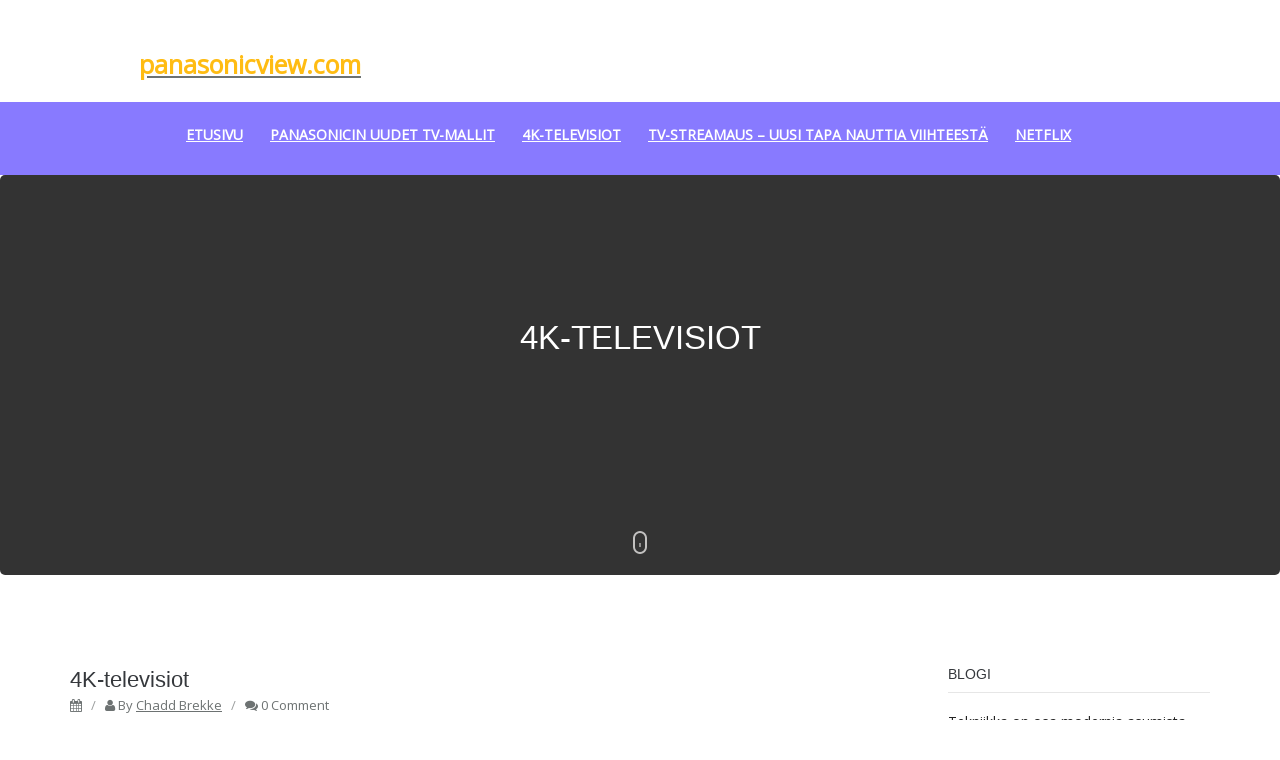

--- FILE ---
content_type: text/html; charset=utf-8
request_url: https://panasonicview.com/4k-televisiot/
body_size: 4797
content:
<!DOCTYPE html>
<html lang="en-US">
<head>
    <meta charset="UTF-8" />
	<meta name="viewport" content="width=device-width, initial-scale=1.0, maximum-scale=1.0, user-scalable=no"/>
    	<title>4K-televisiot &#8211; panasonicview.com</title>
<link rel='dns-prefetch' href='https://panasonicview.com' />
<link rel='dns-prefetch' href='//fonts.googleapis.com' />
<link rel="alternate" type="application/rss+xml" title="panasonicview.com &raquo; Feed" href="https://panasonicview.com/feed/" />
<link rel='stylesheet' id='formidable-css'  href='https://panasonicview.com/wp-admin/admin-ajax.php?action=frmpro_css&#038;ver=1101611' type='text/css' media='all' />
<link rel='stylesheet' id='contact-form-7-css'  href='https://panasonicview.com/wp-content/plugins/contact-form-7/includes/css/styles.css?ver=5.1.9' type='text/css' media='all' />
<link rel='stylesheet' id='wp-polls-css'  href='https://panasonicview.com/wp-content/plugins/wp-polls/polls-css.css?ver=2.75.6' type='text/css' media='all' />
<style id='wp-polls-inline-css' type='text/css'>
.wp-polls .pollbar {
	margin: 1px;
	font-size: -2px;
	line-height: px;
	height: px;
	background-image: url('https://panasonicview.com/wp-content/plugins/wp-polls/images/pollbg.gif');
	border: 1px solid #;
}

</style>
<link rel='stylesheet' id='buildo-font-css'  href='https://fonts.googleapis.com/css?family=Open+Sans%3A300%2C400%7CRoboto%3A400%2C500%2C700%2C900&#038;ver=4.8.3' type='text/css' media='all' />
<link rel='stylesheet' id='font-awesome-css'  href='https://panasonicview.com/wp-content/themes/buildo/assets/css/font-awesome.css?ver=4.8.3' type='text/css' media='all' />
<link rel='stylesheet' id='buildo-fonts-css'  href='https://panasonicview.com/wp-content/themes/buildo/assets/css/font.css?ver=4.8.3' type='text/css' media='all' />
<link rel='stylesheet' id='bootstrap-css'  href='https://panasonicview.com/wp-content/themes/buildo/assets/css/bootstrap.css?ver=4.8.3' type='text/css' media='all' />
<link rel='stylesheet' id='buildo-style-css'  href='https://panasonicview.com/wp-content/themes/blog-building/style.css?ver=4.8.3' type='text/css' media='all' />
<link rel='stylesheet' id='cons-css'  href='https://panasonicview.com/wp-content/themes/buildo/assets/css/cons.css?ver=4.8.3' type='text/css' media='all' />
<link rel='stylesheet' id='latest-posts-style-css'  href='https://panasonicview.com/wp-content/plugins/latest-posts/assets/css/style.css?ver=4.8.3' type='text/css' media='all' />
<link rel='stylesheet' id='blog-building-parent-style-css'  href='https://panasonicview.com/wp-content/themes/buildo/style.css?ver=4.8.3' type='text/css' media='all' />
<link rel='stylesheet' id='blog-building-style-css'  href='https://panasonicview.com/wp-content/themes/blog-building/css/blog-building.css?ver=4.8.3' type='text/css' media='all' />
<script type='text/javascript' src='https://panasonicview.com/wp-includes/js/jquery/jquery.js?ver=1.12.4'></script>
<script type='text/javascript' src='https://panasonicview.com/wp-includes/js/jquery/jquery-migrate.min.js?ver=1.4.1'></script>
<link rel='https://api.w.org/' href='https://panasonicview.com/wp-json/' />
<link rel="EditURI" type="application/rsd+xml" title="RSD" href="https://panasonicview.com/xmlrpc.php?rsd" />
<link rel="wlwmanifest" type="application/wlwmanifest+xml" href="https://panasonicview.com/wp-includes/wlwmanifest.xml" /> 
<link rel='next' title='TV-streamaus – Uusi tapa nauttia viihteestä' href='https://panasonicview.com/tv-streamaus-uusi-tapa-nauttia-viihteesta/' />
<meta name="generator" content="WordPress 4.8.3" />
<link rel="canonical" href="https://panasonicview.com/4k-televisiot/" />
<link rel='shortlink' href='https://panasonicview.com/?p=9' />
<link rel="alternate" type="application/json+oembed" href="https://panasonicview.com/wp-json/oembed/1.0/embed?url=https%3A%2F%2Fpanasonicview.com%2F4k-televisiot%2F" />
<link rel="alternate" type="text/xml+oembed" href="https://panasonicview.com/wp-json/oembed/1.0/embed?url=https%3A%2F%2Fpanasonicview.com%2F4k-televisiot%2F&#038;format=xml" />
<!-- All in one Favicon 4.7 -->		<style type="text/css">
			 
				.site-title{
					color: ##FFBC13;
					
				}
			 
		</style>
	<meta name="description" content=""><meta name="keywords" content="">		<style type="text/css" id="wp-custom-css">
			A:link {text-decoration: underline}
A:visited {text-decoration: underline}
A:active {text-decoration: underline}
A:hover {text-decoration: underline}		</style>
	</head>

<body class="post-template-default single single-post postid-9 single-format-standard">
   
<!-- HEADER -->

  <!-- HEADER -->
       <div class="topbar">
        <div class="container header-marg">
            <div class="row">
               
                <div class="col-md-4 col-sm-12">

                    <div class="cons-logo-img">
                                                    <a href="https://panasonicview.com/" class="logo">
                            <span class="site-title" >panasonicview.com</span></a>
                                            </div>
                </div>
                <div class="col-md-8 col-sm-12">
                    <div class="header-middle-link">
                                                                    </div>
                </div>
            </div>
		</div>	
            		<header class="header header-type-2 landing-header build-header" >
			<div class="container">
				<div class="nav-panel clearfix ">
					<div class="info-panel">
						<a class="open-menu" href="#">
							<i class="fa fa-bars"></i>
						</a>
					</div>
					<nav class="nav">
						<ul><li  id="menu-item-84" class="menu-item menu-item-type-custom menu-item-object-custom menu-item-home menu-item-84"><a title="Etusivu" href="https://panasonicview.com">Etusivu</a></li>
<li  id="menu-item-85" class="menu-item menu-item-type-post_type menu-item-object-page menu-item-85"><a title="Panasonicin uudet TV-mallit" href="https://panasonicview.com/panasonicin-uudet-tv-mallit/">Panasonicin uudet TV-mallit</a></li>
<li  id="menu-item-86" class="menu-item menu-item-type-post_type menu-item-object-post current-menu-item active menu-item-86"><a title="4K-televisiot" href="https://panasonicview.com/4k-televisiot/">4K-televisiot</a></li>
<li  id="menu-item-87" class="menu-item menu-item-type-post_type menu-item-object-post menu-item-87"><a title="TV-streamaus – Uusi tapa nauttia viihteestä" href="https://panasonicview.com/tv-streamaus-uusi-tapa-nauttia-viihteesta/">TV-streamaus – Uusi tapa nauttia viihteestä</a></li>
<li  id="menu-item-88" class="menu-item menu-item-type-post_type menu-item-object-post menu-item-88"><a title="Netflix" href="https://panasonicview.com/netflix/">Netflix</a></li>
</ul>         
						<a class="close-menu" href="#">
							<i class="fa fa-times"></i>
						</a>
					</nav>
				</div>
			</div>
		</header>
    <!-- MAIN -->
    <div class="banner banner-template">
        <div class="container">
            <div class="title-header">
                <h2>  4K-televisiot</h2>
            </div>
        </div>
        <div class="scroll-to mouse">
            <span></span>
        </div>
        <div class="clip">
            <div class="bg bg-bg" ></div>
        </div>
        <div class="overlay"></div>
    </div>
    <main class="main-blog start-block">
        <div class="container">
            <div class="row">
                <div class="col-sm-8 col-md-9">
																		<div id="post-9" class="post-9 post type-post status-publish format-standard hentry category-uutiset">
    <article class="single-article">
                <h1 class="single-title">4K-televisiot</h1>
        <div class="post-info-row post-info-row-sm">
            <div class="post-info-item">
                <i class="fa fa-calendar"></i>
                            </div>
            <span>/</span>
            <div class="post-info-item">
                <i class="fa fa-user"></i>
                By  
                <a href="https://panasonicview.com">
                    Chadd Brekke                </a>
            </div>
            <span>/</span>
            <div class="post-info-item">
                <i class="fa fa-comments"></i>
                0 Comment            </div>
        </div>
        <p>Viihdeteknologian alalla 4K-tekniikka tuntuu olevan tämän hetken kuumin puheenaihe. Suuri osa uteliaita haluaa kuumeisesti tietää, mitä 4K-televisiot pystyvät tekemään – ja ennen kaikkea millä hinnalla. Eikä ihme, sillä kyseinen tekniikka kirjoittaa modernia historiaa puhuttaessa nykyteknologian audiovisuaalisesta annista.Sama teknologia niin sanotusti läikkyy ylitse myös muille alustoille. Oli kyseessä sitten elokuvakankaan, tablettien, älypuhelimien, videopelien tai tietokoneruutujen tuotteista, 4K-teknologia vaikuttaa jokaiseen tulevien vuosien ajan.</p>
<h3>Mikä on 4K-televisio ja kuinka teknologia toimii käytännössä?</h3>
<p>Lyhykäisyydessään ja yksinkertaisuudessaan 4K tarkoittaa enemmän pikseleitä; ja enemmän tarkoittaa tässä tapauksessa 8 miljoonaa.Kuvittele televisio 4&#215;4 ruudukkona. Täysi HD pitää sisällään 1080 riviä (korkeus) ja 1920 riviä leveyttä. 4K-televisiossa nämä lukemat tuplaantuvat ja näin ollen nelinkertaistavat pikselien määrän. Tuloksena on luonnollisesti terävämpi ja kauniimpi kuvanlaatu.</p>
<h3>Huomaanko eron?</h3>
<p>Monet skeptikot kyselevät jo, mikäli tällä erolla on oikeasti käytännön merkitystä, sillä HD-televisiot pitävät sisällään jo nyt erinomaisen kuvalaadun. Vastaus skeptikoiden pessimismiin on: kyllä sillä on väliä. 4K-teknologia nimittäin niin sanotusti pakkaa jokaiseen pikseliin enemmän tietoa. Ja suurempi määrä tietoa tarkoittaa automaattisesti parempaa kuvalaatua. Parempi kuvalaatu tarkoittaa luonnollisesti parempia elämyksiä.Käytännössä tulet huomaamaan paremman kuvalaadun istumalla lähempänä ruutua. 4K-laadun avulla lähikuva ei muutu ”sumuiseksi” vaan pysyy laadukkaana. Niin, ja onhan 4K-televisioissa muitakin kehitelmiä, jotka parantavat katselua monella eri tavalla. Esimerkiksi ”älykäs” televisio reagoi taustalla oleviin valoihin ja varjoihin muuttamalla resoluutioita ja kontrasteja käyttäjän puolesta. Tämän lisäksi 4K-televisiot voidaan integroida muihin laitteisiin, kuten esimerkiksi oman tabletin ja älypuhelimen kanssa.Tunnetuimmat televisiobrändit tarjoavat jo kuluttajille monia eri vaihtoehtoja, mutta mikäli et ole vielä valmis uuteen teknologiaan, HD-televisiot tulevat riittämään toistaiseksi vallan hyvin. Toistaiseksi.</p>
                    </article>
</div>
																<!-- Comments -->
                     
					<!--End Comments -->
                </div>
                <div class="col-sm-4 col-md-3">
                    		<div id="recent-posts-2" class="widget widget_recent_entries">		<h3 class="middle-title">Blogi</h3>		<ul>
					<li>
				<a href="https://panasonicview.com/tekniikka-on-osa-modernia-asumista/">Tekniikka on osa modernia asumista</a>
						</li>
					<li>
				<a href="https://panasonicview.com/television-katsominen-apple-tvn-avulla/">Television katsominen Apple TV:n avulla</a>
						</li>
					<li>
				<a href="https://panasonicview.com/loyda-viihdetta-verkosta/">Löydä viihdettä verkosta</a>
						</li>
					<li>
				<a href="https://panasonicview.com/kannattaako-puhelin-korjata-itse-vai-turvautua-ammattilaiseen/">Kannattaako puhelin korjata itse vai turvautua ammattilaiseen?</a>
						</li>
					<li>
				<a href="https://panasonicview.com/kuluttaja-kasinomainosten-viidakossa/">Kuluttaja kasinomainosten viidakossa</a>
						</li>
					<li>
				<a href="https://panasonicview.com/tavan-kayttaa-televisiota-tietokoneen-nayttona/">Tavan käyttää televisiota tietokoneen näyttönä</a>
						</li>
					<li>
				<a href="https://panasonicview.com/hero/">Hero</a>
						</li>
					<li>
				<a href="https://panasonicview.com/jim/">Jim</a>
						</li>
					<li>
				<a href="https://panasonicview.com/liv/">Liv</a>
						</li>
					<li>
				<a href="https://panasonicview.com/fox/">Fox</a>
						</li>
					<li>
				<a href="https://panasonicview.com/yle-fem/">Yle Fem</a>
						</li>
					<li>
				<a href="https://panasonicview.com/tv5/">TV5</a>
						</li>
					<li>
				<a href="https://panasonicview.com/sub/">Sub</a>
						</li>
					<li>
				<a href="https://panasonicview.com/nelonen/">Nelonen</a>
						</li>
					<li>
				<a href="https://panasonicview.com/yle-tv1-tv2/">Yle TV1 &#038; TV2</a>
						</li>
					<li>
				<a href="https://panasonicview.com/mtv3/">MTV3</a>
						</li>
				</ul>
		</div>		<div id="categories-2" class="widget widget_categories"><h3 class="middle-title">Kategoriat</h3><label class="screen-reader-text" for="cat">Kategoriat</label><select  name='cat' id='cat' class='postform' >
	<option value='-1'>Select Category</option>
	<option class="level-0" value="1">Uutiset</option>
</select>

<script type='text/javascript'>
/* <![CDATA[ */
(function() {
	var dropdown = document.getElementById( "cat" );
	function onCatChange() {
		if ( dropdown.options[ dropdown.selectedIndex ].value > 0 ) {
			location.href = "https://panasonicview.com/?cat=" + dropdown.options[ dropdown.selectedIndex ].value;
		}
	}
	dropdown.onchange = onCatChange;
})();
/* ]]> */
</script>

</div><div id="archives-4" class="widget widget_archive"><h3 class="middle-title">Kalusto</h3>		<label class="screen-reader-text" for="archives-dropdown-4">Kalusto</label>
		<select id="archives-dropdown-4" name="archive-dropdown" onchange='document.location.href=this.options[this.selectedIndex].value;'>
			
			<option value="">Select Month</option>
				<option value='https://panasonicview.com/2021/12/'> December 2021 </option>
	<option value='https://panasonicview.com/2020/05/'> May 2020 </option>
	<option value='https://panasonicview.com/2019/07/'> July 2019 </option>
	<option value='https://panasonicview.com/2019/06/'> June 2019 </option>
	<option value='https://panasonicview.com/2016/07/'> July 2016 </option>
	<option value='https://panasonicview.com/2015/06/'> June 2015 </option>

		</select>
		</div>                </div>
            </div>
        </div>
    </main>
 	<!-- FOOTER -->
    <footer class="footer">
        <div class="container">
            <div class="row">
                <div class="col-sm-4">
                       
                </div>
                <div class="col-sm-4">
                     
                </div>
                <div class="col-sm-4">
                                    </div>
            </div>
        </div>
        <div class="copy-row">
            <div class="container text-center">
                <div class="copy">
                    <span>Powered by <a href="https://wordpress.org/"target="_blank">WordPress.</a></span> Theme: powered by:WordPress <span>Design By <a href="https://wordpress.org/" target="_blank">"wpthemejungle"</a></span> 
                </div>
            </div>
        </div>
    </footer>
    <!-- FOOTER -->
    <a class="scroll-top" href="#">
        <i class="fa fa-angle-up"></i>
    </a>

	<script type='text/javascript'>
/* <![CDATA[ */
var wpcf7 = {"apiSettings":{"root":"https:\/\/panasonicview.com\/wp-json\/contact-form-7\/v1","namespace":"contact-form-7\/v1"},"cached":"1"};
/* ]]> */
</script>
<script type='text/javascript' src='https://panasonicview.com/wp-content/plugins/contact-form-7/includes/js/scripts.js?ver=5.1.9'></script>
<script type='text/javascript'>
/* <![CDATA[ */
var pollsL10n = {"ajax_url":"https:\/\/panasonicview.com\/wp-admin\/admin-ajax.php","text_wait":"Your last request is still being processed. Please wait a while ...","text_valid":"Please choose a valid poll answer.","text_multiple":"Maximum number of choices allowed: ","show_loading":"0","show_fading":"0"};
/* ]]> */
</script>
<script type='text/javascript' src='https://panasonicview.com/wp-content/plugins/wp-polls/polls-js.js?ver=2.75.6'></script>
<script type='text/javascript' src='https://panasonicview.com/wp-content/themes/buildo/assets/js/idangerous.swiper.js?ver=4.8.3'></script>
<script type='text/javascript' src='https://panasonicview.com/wp-content/themes/buildo/assets/js/jquery.mixitup.js?ver=4.8.3'></script>
<script type='text/javascript' src='https://panasonicview.com/wp-content/themes/buildo/assets/js/main.js?ver=4.8.3'></script>
<script type='text/javascript' src='https://panasonicview.com/wp-includes/js/wp-embed.min.js?ver=4.8.3'></script>
    </body>
</html>

--- FILE ---
content_type: text/css
request_url: https://panasonicview.com/wp-content/themes/blog-building/style.css?ver=4.8.3
body_size: 1064
content:
/*
Theme Name:    Blog Building
Description:   Blog Building is child theme of Buildo and theme is bootstrap and HTML5 based.  Blog Building is three column layout blog style with awesome animation designed. Theme is based on the gutenberg ready.  You can add unlimited post with using WordPress dashbora. Theme is useful for bloggers. Theme is also useful for construction, real estate, property builders, apartment, rent, directory, tour, travels, land, architecture. Theme is SEO friendly and clean coded and it is Compatible with all kind of page builder Gutenberg, Elementor , King composer, visual composer, Divi builder etc.. The advanced theme options and available various widgets with drag and drop features will help to customize your site as your need. Some of the available options are awesome slider section, header options, footer options, layout design options Color options, widget options, custom copyright options integrated social icons using menu, reset color option and lots of other available options will allow you to create unique website as you want.  Customization is a powerful tool provided by this theme to ensure good control over the site. Social media icons are linked with the theme to easily reach people. This theme is fully responsive and well perform with all the resolutions also it is compatible with the latest version of WordPress and most popular plugins like contact form 7, woocommerce etc. Theme have unlimited slider option also services, blog section, portfolio section. You can easy customize by using the customizer. Also you can upload your company logo also. View Documentation- http://wpthemejungle.com/docs/buildo-documentation/documentation.html  
Author:       wpthemejungle
Author URI:   http://wpthemejungle.com/
Theme URI:    http://wpthemejungle.com/blog-building-wordpress-theme/
Version:      1.4
Tags: 		 Blog, Custom Background, Custom Colors, Custom Header, Custom Logo, Custom Menu, Featured Image Header, Featured Images, Flexible Header, Full Width Template, One Column, Portfolio, Sticky Post, Threaded Comments, Translation Ready, Two Columns
Text Domain:  blog-building
Template:     buildo
*/

--- FILE ---
content_type: text/css
request_url: https://panasonicview.com/wp-content/themes/buildo/assets/css/cons.css?ver=4.8.3
body_size: 1592
content:
.open-sb-menu, .open-sbw-menu {
    display: inline-block;
    font-size: 12px;
    padding-left: 2px;
    vertical-align: middle;
    margin-top: -2px;
}

.open-sb-menu:hover{
    color: #FFBC13;
  }
  @media screen and (min-width: 992px){
    .nav .sub-menu-parent:hover > a {
        color: #fab524;
    }
    .nav .full-menu-parent:hover > a {
        color: #fab524;
    }
    .new-sub-menu{
    opacity: 0;
    visibility: hidden;
    height: 0;
    position: absolute;
    left: 100%;
    background: #1e1e1d;
    max-width: 225px;
    width: 225px;
    height: auto;
    top: 50px;
    padding: 18px 0;
    -webkit-transition: all 0.4s ease;
        transition: all 0.4s ease;
    
    }
    .nav .sub-menu li:hover> .new-sub-menu{
        opacity: 1;
        visibility: visible;
       top: -15px;
       
    }
    .open-sbw-menu{
        float: right;
        font-size: 13px;
    }
    .sbw li a{
        color: #fff !important;
    }
    }
    .btn-cons{
        background-color: #fab524;
        padding: 10px;
        color: #fff !important;
        border-radius: 3px;
        margin-right: 30px;
    }
    /* .btn-blk{
        background-color: #242424;
    } */
    .text-blk{
        color: #162532;
    }
    .btn-blk:hover{
        background-color: #fab524;
    }
    .btn-cons:hover{
    color: #232323 !important;
    }
    .center-row{
        text-align: center !important;
    }
    /*-------------- Topbar ----------*/
   
    .topbar{
        padding: 30px 0px;
        border-bottom: 1px solid #e6e6e4;
    }
    .topbar-type-2{
        background-color: #242424;
    }
    /* .topbar-type-2 .header-middle-link{
        margin-top: 10px;
    }
    .social-icon-top{
        margin-top: 15px;
    } */
    /* .cons-logo-img{
        padding-top: 10px;
    } */
    .header-middle-link{
        margin-top: 15px;
    }
     .header-info {
        width: 33.33%;
        float: left;  
    }
    .header-info-two{
        color: #fff;
    }
    .header-info-two .header-icon{
        border: 1px solid #fff;
        margin-top: -3px;
    }
    .header-info-two .header-icon i {
        color: #fff;
    }
   .header-icon {
        float: left;
        width: 40px;
        height: 40px;
        border: 1px solid #fbac02;
        text-align: center;
        line-height: 38px;
        margin-right: 15px;
        border-radius: 50%;
    }
    .header-icon i {
        color: #fbac02;
        font-size: 18px;
    }
     .header-info-text span {
        display: block;
        font-size: 13px;
        padding-bottom: 5px;
    }
    .info-first {
        font-weight: 700;
    }
    .social-icon-top a{
        padding: 6px;
        width: 30px;
        height: 30px;
        text-align: center;
        margin: 0 3px;
        border: 1px solid #fff;
    }

    .social-icon-top a:last-child::before{
        background: transparent;
    }
    .social-icon-top a:hover{
        color: #ffffff;
    background: #fab524;
    border-color: #fab524;
    }
    .cons-logo-img .logo-two{
        font-size: 35px;
        font-weight: 800;
    }
    .cons-logo-img .logo-two .logo-text{
        display: block;
        font-size: 14px;
        text-align: right;
        padding-top: 5px;
    }
/*-------- End-topbar -------*/

.build-slider .button-row a.button-type-4.slide-btn-two
{
    color: #606060;
    background: #fff;
    border-color: #fff;}
/*------- Footer ----------*/
.post-img{
 float: left;
 margin-right: 15px;
}
.error{
max-width: 600px;
margin: 0 auto;
}
.error h1{
    color: #fab524;
    font-size: 60px;
    margin: 0;
}
.error h2{
    font-size: 25px;
    margin-bottom: 10px; 
}
.error-btn{
    background: #fab524;
    padding: 15px 30px;
    border-radius: 30px;
}
.error-btn:hover{
background: #1e1e1d;
color: #fff;
}
/*---- Top-Bar-Two ----*/
 .header_top {
    padding: 12px 0;
    background-color: #fab524;
}
 .header_top span.header_info {
    font-size: 15px;
}
 .header_top .header_link {
    list-style: none;
    margin: 0;
    padding-top: 10px;
}
 .header_top .header_link li {
    display: inline-block;
    margin-right: 20px;
    position: relative;
    color: #fff;
}

 .header_top .header_link li i {
    margin-right: 7px;
    color: #fff;
}
.btn-topbar{
    border: 1px solid #fff;
    padding: 10px;
    margin-right: 25px;

}
.btn-topbar:hover{
    border: 1px solid #242424;
    background: #242424;
    color: #fff;
}

/*--- Breadcrumbs ----*/
.breadcrumbs{
    z-index: 1;
    position: relative;
    list-style: none;
    text-align: center;
    padding-top: 20px;
    text-transform: capitalize;
}
.breadcrumbs-item{
    display: inline-block;
    font-size: 14px;
    font-weight: 800;
    letter-spacing: 1px;
}
.breadcrumbs-item a{
color: #fab524;
}
.breadcrumbs-item span{
    color: #fff;
    padding: 0 3px;
 }
.breadcrumbs-item .active{
    color: #b7b7b7;
}
@media screen and (max-width: 992px) {
    .logo {
        float: none;
        margin: 0 auto 15px;
        display: table;
    }  
    .cons-logo-img{
    text-align: center;
    padding-bottom: 15px;
    }
    .btn-topbar{
        margin: 0;
        text-align: center;

    }
}
@media screen and (max-width: 767px) {
    .header-info{
        display: none;
    }
    .cons-logo-img{
        padding: 0;
    }
    .header_top .header_link {
        text-align: center;
        margin-bottom: 15px;
    }
    .header_top .col-sm-2.text-right{
        text-align: center;
    }
    .header_top .header_link li{
        margin-bottom: 5px;
    }
}
/*------ Blog ----------*/

.blog-recent-post a{
    color: #242424;
    padding-top: 5px;
}
.blog-recent-post span{
    padding-top: 5px;
}
.search-wrap a:hover,
.blog-recent-post a:hover{
    color: #fab524;

}
.search-wrap{
    border: 1px solid #ddd;
    color: #303745;
    padding: 10px;
    width: 100%;
}
.search-wrap .search-input{
    width: 90%;
}
.search-wrap a{
    color: #242424;
}
.logo-three{
    padding: 8px 0;
}

--- FILE ---
content_type: text/css
request_url: https://panasonicview.com/wp-content/themes/buildo/style.css?ver=4.8.3
body_size: 34431
content:
/**
Theme Name: Buildo
Theme URI: http://wpthemejungle.com/buildo-wordpress-theme/
Author: wpthemejungle
Author URI: http://wpthemejungle.com/
Description: Buildo is a WordPress theme with awesome responsive theme with number of amazing features, can be useful for multiple industries corporate, builders, photography,  magazine, corporatestartups, hospitals, pharmancy company, doctor, health, yoga, ngo, spiritual, religion, church, construction, real estate, e-commerce, magazine. Theme is gutenberg and tested with the latest version. The theme has an inviting and appealing design with banners and sliders adding to its beauty. Built on Bootstrap framework, it has a strong foundation with easy usage solution. Its user-friendly interface and well-structured layout lead to smooth navigation. It has a fluid layout which is responsive to varying screen sizes. To help serve in local languages, it is made translation ready. It is cross-browser compatible, SEO-friendly and lightweight for speedy loading. Made from scratch, it is bug-free to conform to the WordPress standards. Customization is a powerful tool provided by this theme to ensure good control over the site. Social media icons are linked with the theme to easily reach people. This theme is fully responsive and well perform with all the resolutions also it is compatible with the latest version of WordPress and most popular plugins like contact form 7, woocommerce etc. Theme have unlimited slider option also services, blog section, portfolio section. You can easy customize by using the customizer. Also you can upload your company logo also. View Documentation- http://wpthemejungle.com/docs/buildo-documentation/documentation.html   View Demo - http://wpthemejungle.com/buildo-free/
Version: 1.1.4
License: GNU General Public License v3
License URI: http://www.gnu.org/licenses/gpl-3.0.html/
Text Domain: buildo
Tags:  right-sidebar, one-column, two-columns, three-columns, four-columns, grid-layout, custom-logo, custom-menu, custom-header, editor-style,  footer-widgets, sticky-post, full-width-template, theme-options, translation-ready, threaded-comments, blog, custom-background,  portfolio

Buildo WordPress Theme, Copyright (C) 2019, wpthemejungle
Buildo is distributed under the terms of the GNU General Public License v3

**/

#loader {
  position: fixed;
  z-index: 99999999999;
  background: #fff;
  top: 0;
  left: 0;
  width: 100%;
  height: 100%; }

.loader {
  position: absolute;
  left: 50%;
  top: 50%;
  text-align: center;
  margin-top: -20px;
  margin-left: -20px; }
  .loader img {
    display: none; }

.loader {
  font-size: 10px;
  position: relative;
  text-indent: -9999em;
  border-top: 3px solid #dc3c4b;
  border-right: 3px solid #dc3c4b;
  border-bottom: 3px solid #dc3c46;
  border-left: 3px solid rgba(220, 60, 70, 0.5);
  -webkit-animation: load8 1.1s infinite linear;
  animation: load8 1.1s infinite linear; }

.loader,
.loader:after {
  border-radius: 50%;
  width: 40px;
  height: 40px; }

@-webkit-keyframes load8 {
  0% {
    -webkit-transform: rotate(0deg);
    transform: rotate(0deg); }
  100% {
    -webkit-transform: rotate(360deg);
    transform: rotate(360deg); } }

@keyframes load8 {
  0% {
    -webkit-transform: rotate(0deg);
    transform: rotate(0deg); }
  100% {
    -webkit-transform: rotate(360deg);
    transform: rotate(360deg); } }

/* ============================================================
   02. FONTS
/* ============================================================ */
@font-face {
  font-family: 'Georgia';
  src: url("../fonts/Georgia.eot");
  src: url("../fonts/Georgia.eot") format("embedded-opentype"), url("../fonts/Georgia.woff2") format("woff2"), url("../fonts/Georgia.woff") format("woff"), url("../fonts/Georgia.ttf") format("truetype"), url("../fonts/Georgia.svg#Georgia") format("svg"); }

@font-face {
  font-family: 'Comic';
  src: url("../fonts/Comic.eot");
  src: url("../fonts/Comic.eot") format("embedded-opentype"), url("../fonts/Comic.woff2") format("woff2"), url("../fonts/Comic.woff") format("woff"), url("../fonts/Comic.ttf") format("truetype"), url("../fonts/Comic.svg#Comic") format("svg"); }

/* ============================================================
   03. RESET
/* ============================================================ */
* {
  box-sizing: border-box; }

html, body, div, span, applet, object, iframe,
h1, h2, h3, h4, h5, h6, p, blockquote, pre,
a, abbr, acronym, address, big, cite, code,
del, dfn, em, img, ins, kbd, q, s, samp,
small, strike, strong, sub, sup, tt, var,
b, u, i, center,
dl, dt, dd, ol, ul, li,
fieldset, form, label, legend,
table, caption, tbody, tfoot, thead, tr, th, td,
article, aside, canvas, details, embed,
figure, figcaption, footer, header, hgroup,
menu, nav, output, ruby, section, summary,
time, mark, audio, video {
  margin: 0;
  padding: 0;
  border: 0;
  vertical-align: baseline; }

html {
  line-height: 1; }

table {
  border-collapse: collapse;
  border-spacing: 0; }

caption, th, td {
  text-align: left;
  font-weight: normal;
  vertical-align: middle; }

q, blockquote {
  quotes: none; }

q:before, q:after, blockquote:before, blockquote:after {
  content: "";
  content: none; }

a img {
  border: none; }

article, aside, details, figcaption, figure, footer, header, hgroup, main, menu, nav, section, summary {
  display: block; }

.clearfix:before,
.clearfix:after {
  display: table;
  content: " "; }

.clearfix:after {
  clear: both; }

select::-ms-expand {
  display: none; }

input:focus, textarea:focus, button:focus {
  outline: none; }

/* ============================================================
   04. PLUGINS
/* ============================================================ */
/* ===============================================================
   Basic Swiper Styles
   ================================================================*/

.swiper-container {
  margin: 0 auto;
  position: relative;
  overflow: hidden;
  direction: ltr;
  -webkit-backface-visibility: hidden;
  -ms-backface-visibility: hidden;
  -o-backface-visibility: hidden;
  backface-visibility: hidden;
  /* Fix of Webkit flickering */
  z-index: 1;
  height: auto; }

.swiper-wrapper {
  position: relative;
  width: 100%;
  -webkit-transition-property: -webkit-transform, left, top;
  -webkit-transition-duration: 0s;
  -webkit-transform: translate3d(0px, 0, 0);
  -webkit-transition-timing-function: ease;
  -moz-transition-property: -moz-transform, left, top;
  -moz-transition-duration: 0s;
  -moz-transform: translate3d(0px, 0, 0);
  -moz-transition-timing-function: ease;
  -o-transition-property: -o-transform, left, top;
  -o-transition-duration: 0s;
  -o-transform: translate3d(0px, 0, 0);
  -o-transition-timing-function: ease;
  -o-transform: translate(0px, 0px);
  -ms-transition-property: -ms-transform, left, top;
  -ms-transition-duration: 0s;
  -ms-transform: translate3d(0px, 0, 0);
  -ms-transition-timing-function: ease;
  -webkit-transition-property: -webkit-transform, left, top;
          transition-property: transform, left, top;
  -webkit-transition-duration: 0s;
          transition-duration: 0s;
  -webkit-transform: translate3d(0px, 0, 0);
          transform: translate3d(0px, 0, 0);
  -webkit-transition-timing-function: ease;
          transition-timing-function: ease;
  box-sizing: content-box;
  cursor: url(../img/drag.png) 16 9, ew-resize !important;
  margin: 0 auto;
  height: inherit !important;
  float: left; }

.pagination-hidden .swiper-wrapper {
  -webkit-transform: translate3d(0px, 0, 0) !important;
  -ms-transform: translate3d(0px, 0, 0) !important;
  transform: translate3d(0px, 0, 0) !important;
  left: 0 !important;
  cursor: auto !important; }

.swiper-free-mode > .swiper-wrapper {
  -webkit-transition-timing-function: ease-out;
  transition-timing-function: ease-out;
  margin: 0 auto; }

.swiper-slide {
  float: left;
  box-sizing: content-box;
  height: inherit !important; }

/* IE10 Windows Phone 8 Fixes */
.swiper-wp8-horizontal {
  -ms-touch-action: pan-y; }

.swiper-wp8-vertical {
  -ms-touch-action: pan-x; }

/* ===============================================================
Your custom styles, here you need to specify container's and slide's
sizes, pagination, etc.
================================================================*/
.swiper-container {
  /* Specify Swiper's Size: */
  /*width:200px;
   height: 100px;*/ }

.swiper-slide {
  /* Specify Slides's Size: */
  /*width: 100%;
   height: 100%;*/ }

.swiper-slide-active {
  /* Specific active slide styling: */ }

.swiper-slide-visible {
  /* Specific visible slide styling: */ }

/* ===============================================================
Pagination Styles
================================================================*/
.swiper-container .pagination {
  text-align: center;
  width: 100%;
  margin: 26px 0 0 0; }

.swiper-container.pagination-hidden .pagination {
  display: none !important; }

.swiper-pagination-switch {
  /* Stylize pagination button: */
  width: 10px;
  height: 10px;
  border-radius: 10px;
  -webkit-border-radius: 10px;
  display: inline-block;
  position: relative;
  margin: 0 5px;
  cursor: pointer;
  border: 2px #e3e3e3 solid; }

.swiper-active-switch {
  /* Specific active button style: */
  background: #fab524;
  border-color: #fab524;}

.pagination-w .swiper-active-switch {
  /* Specific active button style: */
  background: #fff;
  border-color: #fff; }

.pagination-dark {
  display: none !important; }
  .pagination-dark .swiper-pagination-switch {
    border-color: #162532; }
  .pagination-dark .swiper-active-switch {
    /* Specific active button style: */
    background: #162532;
    border-color: #162532; }
  @media screen and (max-width: 992px) {
    .pagination-dark {
      display: block !important; } }

.swiper-visible-switch {
  /* Specific visible button style: */ }

.swiper-pagination-switch {
  -webkit-transition: all 300ms ease-out;
  transition: all 300ms ease-out;
  -ms-transition: all 300ms ease-out; }

.pagination-white .swiper-pagination-switch {
  width: 11px;
  height: 11px;
  border: 1px #fff solid;
  margin: 0 3px; }

.pagination-white .swiper-active-switch {
  background: #fff;
  border-color: #fff; }

/* ===============================================================
Arrows Styles
================================================================*/
.swiper-arrow-left, .swiper-arrow-right {
  position: absolute;
  top: 50%;
  cursor: pointer;
  -webkit-transform: translateY(-50%);
      -ms-transform: translateY(-50%);
          transform: translateY(-50%);
  padding: 10px; }
  .swiper-arrow-left:hover, .swiper-arrow-right:hover {
    color: #242424; }
  @media screen and (max-width: 992px) {
    .swiper-arrow-left, .swiper-arrow-right {
      display: none; } }

.swiper-arrow-left {
  left: 55px;
  color: #fff; }

.swiper-arrow-right {
  right: 55px;
  color: #fff; }

.full-height-slider .swiper-arrow-left {
  left: 45px;
  padding: 10px; }

.full-height-slider .swiper-arrow-right {
  right: 45px;
  padding: 10px; }

.home-full-height-slider .swiper-arrow-left {
  left: 55px;
  padding: 0; }

.home-full-height-slider .swiper-arrow-right {
  right: 55px;
  padding: 0; }

.banner-type-3 .full-height-slider .swiper-arrow-left {
  padding: 0; }

.banner-type-3 .full-height-slider .swiper-arrow-right {
  padding: 0; }

.swiper-container.pagination-hidden .swiper-arrow-left,
.swiper-container.pagination-hidden .swiper-arrow-right {
  display: none !important; }

.pagination-hide {
  display: none !important; }

.sl-post-prev, .sl-post-next {
  width: 36px;
  height: 36px;
  border: 1px solid #fff;
  text-align: center;
  line-height: 36px;
  border-radius: 50%;
  top: 140px; }
  .sl-post-prev:hover, .sl-post-next:hover {
    background: #fab524;
    color: #fff;
    border-color: #fab524; }
  @media screen and (max-width: 1200px) {
    .sl-post-prev, .sl-post-next {
      top: 100px; } }
  @media screen and (max-width: 767px) {
    .sl-post-prev, .sl-post-next {
      top: 120px; } }
  @media screen and (max-width: 481px) {
    .sl-post-prev, .sl-post-next {
      top: 110px; } }

.sl-post-prev {
  left: 20px; }
  .sl-post-prev i {
    position: relative;}

.sl-post-next {
  right: 20px; }
  .sl-post-next i {
    position: relative;}

.portfolio-prev, .portfolio-next {
  color: #b2b2b2;
  right: 20px;
  left: auto;
  top: 10px;
  font-size: 25px;
  position: absolute;
  cursor: pointer;
  display: block; }
  @media screen and (max-width: 992px) {
    .portfolio-prev, .portfolio-next {
      top: 0; } }

.portfolio-prev {
  right: 45px; }

.portfolio-nav {
  position: absolute;
  left: 15px;
  top: 10px;
  color: #b2b2b2; }
  @media screen and (max-width: 992px) {
    .portfolio-nav {
      top: 0; } }

@media screen and (max-width: 992px) {
  .row-portfolio {
    padding-top: 30px;
    position: relative; } }

@media screen and (max-width: 992px) {
  .portfolio-navi {
    top: 40px; } }

.arrow-style-left, .arrow-style-right {
  cursor: pointer;
  -webkit-transition: all 320ms cubic-bezier(0.565, 0.42, 0.355, 1.155);
  transition: all 320ms cubic-bezier(0.565, 0.42, 0.355, 1.155);
  text-align: center;
  z-index: 30;
  position: absolute;
  top: 50%;
  transform: translateY(-50%);
  -webkit-transform: translateY(-50%);
  -moz-transform: translateY(-50%);
  -ms-transform: translateY(-50%);
  font-size: 13px;
  text-transform: uppercase;
  color: #fff; }

.arrow-style-1 {
  transform: rotate(-90deg);
  -webkit-transform: rotate(-90deg);
  -moz-transform: rotate(-90deg);
  -ms-transform: rotate(-90deg); margin-top: -30px;}

.full-height-slider .arrow-style-1.arrow-style-left {
  left: 20px; padding: 25px 15px;}
.full-height-slider .arrow-style-1.arrow-style-right {
  right: 25px; padding: 25px 15px;}

.arrow-style-1:before {
  content: '';
  position: absolute;
  transform: rotate(90deg);
  -webkit-transform: rotate(90deg);
  -moz-transform: rotate(90deg);
  -ms-transform: rotate(90deg);
  width: 20px;
  height: 2px;
  background: #bcbab8;
  transition: all 0.3s ease-in;
  -webkit-transition: all 0.3s ease-in;
  -moz-transition: all 0.3s ease-in;
  -o-transition: all 0.3s ease-in;
  -ms-transition: all 0.3s ease-in; }

.arrow-style-1.arrow-style-left:before {
  left: 22px;
  bottom: 55px; }

.arrow-style-1.arrow-style-right:before {
  right: 22px;
  top: 55px; }

.arrow-style-1:hover {
  color: #dc3c4b; }

.arrow-style-1:hover:before {
  background: #dc3c4b;
  width: 40px;
  transform: rotate(0deg);
  -webkit-transform: rotate(0deg);
  -moz-transform: rotate(0deg);
  -ms-transform: rotate(0deg); }

.arrow-style-1.arrow-style-left:hover:before {
  bottom: 15px;
  left: 10px; }

.arrow-style-1.arrow-style-right:hover:before {
  top: 15px;
  right: 10px; }

.mejs-offscreen {
  /* Accessibility: hide screen reader texts (and prefer "top" for RTL languages). */
  position: absolute !important;
  top: -10000px;
  left: -10000px;
  overflow: hidden;
  width: 1px;
  height: 1px; }

.mejs-container {
  position: relative;
  background: #FFF;
  font-family: Helvetica, Arial;
  text-align: left;
  vertical-align: top;
  text-indent: 0;
  width: 100% !important;
  margin-bottom: 20px;
  margin-top: 15px; }

.post-col .mejs-container {
  margin-top: 0; }

.mejs-container:focus {
  outline: none; }

.me-plugin {
  position: absolute; }

.mejs-embed, .mejs-embed body {
  width: 100%;
  height: 100%;
  margin: 0;
  padding: 0;
  background: #000;
  overflow: hidden; }

.mejs-fullscreen {
  /* set it to not show scroll bars so 100% will work */
  overflow: hidden !important; }

.mejs-container-fullscreen {
  position: fixed;
  left: 0;
  top: 0;
  right: 0;
  bottom: 0;
  overflow: hidden;
  z-index: 1000; }

.mejs-container-fullscreen .mejs-mediaelement,
.mejs-container-fullscreen video {
  width: 100%;
  height: 100%; }

.mejs-clear {
  clear: both; }

/* Start: LAYERS */
.mejs-background {
  position: absolute;
  top: 0;
  left: 0; }

.mejs-mediaelement {
  position: absolute;
  top: 0;
  left: 0;
  width: 100%;
  height: 100%; }

.mejs-poster {
  position: absolute;
  top: 0;
  left: 0;
  background-size: contain;
  background-position: 50% 50%;
  background-repeat: no-repeat; }

:root .mejs-poster img {
  display: none; }

.mejs-poster img {
  border: 0;
  padding: 0;
  border: 0; }

.mejs-overlay {
  position: absolute;
  top: 0;
  left: 0; }

.mejs-overlay-play {
  cursor: pointer; }

.mejs-overlay-button {
  position: absolute;
  top: 50%;
  left: 50%;
  width: 100px;
  height: 100px;
  margin: -50px 0 0 -50px;
  background: url(bigplay.html) no-repeat; }

.no-svg .mejs-overlay-button {
  background-image: url(bigplay-2.html); }

.mejs-overlay:hover .mejs-overlay-button {
  background-position: 0 -100px; }

.mejs-overlay-loading {
  position: absolute;
  top: 50%;
  left: 50%;
  width: 80px;
  height: 80px;
  margin: -40px 0 0 -40px;
  background: #333;
  background: url(background.html);
  background: rgba(0, 0, 0, 0.9);
  background: -webkit-gradient(linear, 0% 0%, 0% 100%, from(rgba(50, 50, 50, 0.9)), to(rgba(0, 0, 0, 0.9)));
  background: -webkit-linear-gradient(top, rgba(50, 50, 50, 0.9), rgba(0, 0, 0, 0.9));
  background: -webkit-linear-gradient(rgba(50, 50, 50, 0.9), rgba(0, 0, 0, 0.9));
  background: linear-gradient(rgba(50, 50, 50, 0.9), rgba(0, 0, 0, 0.9)); }

.mejs-overlay-loading span {
  display: block;
  width: 80px;
  height: 80px;
  background: transparent url(loading.html) 50% 50% no-repeat; }

/* End: LAYERS */
/* Start: CONTROL BAR */
.mejs-container .mejs-controls {
  position: absolute;
  list-style-type: none;
  margin: 0;
  padding: 0;
  bottom: 0;
  left: 0;
  background: #f2f2f2;
  height: 30px;
  width: 100%;
  border-radius: 3px; }

.mejs-container .mejs-controls div {
  list-style-type: none;
  background-image: none;
  display: block;
  float: left;
  margin: 0;
  padding: 0;
  width: 22px;
  height: 26px;
  font-size: 11px;
  line-height: 11px;
  border: 0; }

.mejs-controls .mejs-button button {
  cursor: pointer;
  display: block;
  font-size: 0;
  line-height: 0;
  text-decoration: none;
  left: 12px;
  top: 10px;
  padding: 0;
  position: absolute;
  border: 0; }

/* :focus for accessibility */
.mejs-controls .mejs-button button:focus {
  outline: dotted 1px #999; }

/* End: CONTROL BAR */
/* Start: Time (Current / Duration) */
.mejs-container .mejs-controls .mejs-time {
  color: #888;
  display: block;
  height: 17px;
  width: auto;
  padding: 10px 3px 0 3px;
  overflow: hidden;
  text-align: center;
  box-sizing: content-box; }

.mejs-container .mejs-controls .mejs-time a {
  color: #fff;
  font-size: 11px;
  line-height: 12px;
  display: block;
  float: left;
  margin: 1px 2px 0 0;
  width: auto; }

/* End: Time (Current / Duration) */
/* Start: Play/Pause/Stop */
.mejs-controls .mejs-play button {
  width: 9px;
  height: 10px;
  background: url("../img/pl.png") no-repeat; }

.mejs-controls .mejs-pause button {
  width: 9px;
  height: 10px;
  background: url("../img/pause.png") no-repeat; }

.mejs-controls .mejs-stop button {
  background-position: -112px 0; }

/* Start: Play/Pause/Stop */
/* Start: Progress Bar */
.mejs-controls div.mejs-time-rail {
  direction: ltr;
  width: 200px;
  padding-top: 7px; }

.mejs-controls .mejs-time-rail span, .mejs-controls .mejs-time-rail a {
  display: block;
  position: absolute;
  width: 180px;
  height: 7px;
  cursor: pointer; }

.mejs-controls .mejs-time-rail .mejs-time-total {
  margin: 5px;
  background: #dbdbdb; }

.mejs-controls .mejs-time-rail .mejs-time-buffering {
  width: 100%;
  background-image: -webkit-gradient(linear, 0 100%, 100% 0, color-stop(0.25, rgba(255, 255, 255, 0.15)), color-stop(0.25, transparent), color-stop(0.5, transparent), color-stop(0.5, rgba(255, 255, 255, 0.15)), color-stop(0.75, rgba(255, 255, 255, 0.15)), color-stop(0.75, transparent), to(transparent));
  background-image: -webkit-linear-gradient(-45deg, rgba(255, 255, 255, 0.15) 25%, transparent 25%, transparent 50%, rgba(255, 255, 255, 0.15) 50%, rgba(255, 255, 255, 0.15) 75%, transparent 75%, transparent);
  background-image: -webkit-linear-gradient(135deg, rgba(255, 255, 255, 0.15) 25%, transparent 25%, transparent 50%, rgba(255, 255, 255, 0.15) 50%, rgba(255, 255, 255, 0.15) 75%, transparent 75%, transparent);
  background-image: linear-gradient(-45deg, rgba(255, 255, 255, 0.15) 25%, transparent 25%, transparent 50%, rgba(255, 255, 255, 0.15) 50%, rgba(255, 255, 255, 0.15) 75%, transparent 75%, transparent);
  background-size: 15px 15px;
  -webkit-animation: buffering-stripes 2s linear infinite;
  animation: buffering-stripes 2s linear infinite; }

@-webkit-keyframes buffering-stripes {
  from {
    background-position: 0 0; }
  to {
    background-position: 30px 0; } }

@keyframes buffering-stripes {
  from {
    background-position: 0 0; }
  to {
    background-position: 30px 0; } }

.mejs-controls .mejs-time-rail .mejs-time-loaded {
  background: #dbdbdb;
  width: 0; }

.mejs-controls .mejs-time-rail .mejs-time-current {
  background: #dc3c4b;
  width: 0; }

.mejs-controls .mejs-time-rail .mejs-time-handle {
  display: none;
  position: absolute;
  margin: 0;
  width: 10px;
  background: #fff;
  border-radius: 5px;
  cursor: pointer;
  border: solid 2px #333;
  top: -2px;
  text-align: center; }

.mejs-controls .mejs-time-rail .mejs-time-float {
  position: absolute;
  display: none;
  background: #eee;
  width: 36px;
  height: 17px;
  border: solid 1px #333;
  top: -26px;
  margin-left: -18px;
  text-align: center;
  color: #111; }

.mejs-controls .mejs-time-rail .mejs-time-float-current {
  margin: 2px;
  width: 30px;
  display: block;
  text-align: center;
  left: 0; }

.mejs-controls .mejs-time-rail .mejs-time-float-corner {
  position: absolute;
  display: block;
  width: 0;
  height: 0;
  line-height: 0;
  border: solid 5px #eee;
  border-color: #eee transparent transparent transparent;
  border-radius: 0;
  top: 15px;
  left: 13px; }

.mejs-long-video .mejs-controls .mejs-time-rail .mejs-time-float {
  width: 48px; }

.mejs-long-video .mejs-controls .mejs-time-rail .mejs-time-float-current {
  width: 44px; }

.mejs-long-video .mejs-controls .mejs-time-rail .mejs-time-float-corner {
  left: 18px; }

/*
.mejs-controls .mejs-time-rail:hover .mejs-time-handle {
  visibility:visible;
}
*/
/* End: Progress Bar */
/* Start: Fullscreen */
.mejs-controls .mejs-fullscreen-button button {
  background-position: -32px 0; }

.mejs-controls .mejs-unfullscreen button {
  background-position: -32px -16px; }

/* End: Fullscreen */
/* Start: Mute/Volume */
.mejs-controls .mejs-mute button {
  background: url("../img/d.png") no-repeat;
  width: 7px;
  height: 11px;
  left: 2px; }

.mejs-controls .mejs-unmute button {
  background: url("../img/d.png") no-repeat;
  width: 7px;
  height: 11px;
  opacity: 0.8;
  left: 2px; }

.mejs-controls .mejs-volume-button {
  position: relative; }

.mejs-controls .mejs-volume-button .mejs-volume-slider {
  display: none;
  height: 115px;
  width: 25px;
  background: url(background.html);
  background: rgba(50, 50, 50, 0.7);
  border-radius: 0;
  top: -115px;
  left: 0;
  z-index: 1;
  position: absolute;
  margin: 0; }

.mejs-controls .mejs-volume-button:hover {
  border-radius: 0 0 4px 4px; }

/*
.mejs-controls .mejs-volume-button:hover .mejs-volume-slider {
  display: block;
}
*/
.mejs-controls .mejs-volume-button .mejs-volume-slider .mejs-volume-total {
  position: absolute;
  left: 11px;
  top: 8px;
  width: 2px;
  height: 100px;
  background: #ddd;
  background: rgba(255, 255, 255, 0.5);
  margin: 0; }

.mejs-controls .mejs-volume-button .mejs-volume-slider .mejs-volume-current {
  position: absolute;
  left: 11px;
  top: 8px;
  width: 2px;
  height: 100px;
  background: #ddd;
  background: rgba(255, 255, 255, 0.9);
  margin: 0; }

.mejs-controls .mejs-volume-button .mejs-volume-slider .mejs-volume-handle {
  position: absolute;
  left: 4px;
  top: -3px;
  width: 16px;
  height: 6px;
  background: #ddd;
  background: rgba(255, 255, 255, 0.9);
  cursor: N-resize;
  border-radius: 1px;
  margin: 0; }

/* horizontal version */
.mejs-controls a.mejs-horizontal-volume-slider {
  height: 26px;
  width: 56px;
  position: relative;
  display: block;
  float: left;
  vertical-align: middle;
  left: -7px; }

.mejs-controls .mejs-horizontal-volume-slider .mejs-horizontal-volume-total {
  position: absolute;
  left: 0;
  top: 12px;
  width: 50px;
  height: 7px;
  margin: 0;
  padding: 0;
  font-size: 1px;
  background: #dbdbdb; }

.mejs-controls .mejs-horizontal-volume-slider .mejs-horizontal-volume-current {
  position: absolute;
  left: 0;
  top: 12px;
  width: 50px;
  height: 7px;
  margin: 0;
  padding: 0;
  font-size: 1px;
  background: #dc3c4b; }

.mejs-controls .mejs-horizontal-volume-slider .mejs-horizontal-volume-handle {
  display: none; }

/* End: Mute/Volume */
/* Start: Track (Captions and Chapters) */
.mejs-controls .mejs-captions-button {
  position: relative; }

.mejs-controls .mejs-captions-button button {
  background-position: -48px 0; }

.mejs-controls .mejs-captions-button .mejs-captions-selector {
  visibility: hidden;
  position: absolute;
  bottom: 26px;
  right: -51px;
  width: 85px;
  height: 100px;
  background: url(background.html);
  background: rgba(50, 50, 50, 0.7);
  border: solid 1px transparent;
  padding: 10px 10px 0 10px;
  overflow: hidden;
  border-radius: 0; }

/*
.mejs-controls .mejs-captions-button:hover  .mejs-captions-selector {
  visibility: visible;
}
*/
.mejs-controls .mejs-captions-button .mejs-captions-selector ul {
  margin: 0;
  padding: 0;
  display: block;
  list-style-type: none !important;
  overflow: hidden; }

.mejs-controls .mejs-captions-button .mejs-captions-selector ul li {
  margin: 0 0 6px 0;
  padding: 0;
  list-style-type: none !important;
  display: block;
  color: #fff;
  overflow: hidden; }

.mejs-controls .mejs-captions-button .mejs-captions-selector ul li input {
  clear: both;
  float: left;
  margin: 3px 3px 0 5px; }

.mejs-controls .mejs-captions-button .mejs-captions-selector ul li label {
  width: 55px;
  float: left;
  padding: 4px 0 0 0;
  line-height: 15px;
  font-family: helvetica, arial;
  font-size: 10px; }

.mejs-controls .mejs-captions-button .mejs-captions-translations {
  font-size: 10px;
  margin: 0 0 5px 0; }

.mejs-chapters {
  position: absolute;
  top: 0;
  left: 0;
  -xborder-right: solid 1px #fff;
  width: 10000px;
  z-index: 1; }

.mejs-chapters .mejs-chapter {
  position: absolute;
  float: left;
  background: #222;
  background: rgba(0, 0, 0, 0.7);
  background: -webkit-gradient(linear, 0% 0%, 0% 100%, from(rgba(50, 50, 50, 0.7)), to(rgba(0, 0, 0, 0.7)));
  background: -webkit-linear-gradient(top, rgba(50, 50, 50, 0.7), rgba(0, 0, 0, 0.7));
  background: -webkit-linear-gradient(rgba(50, 50, 50, 0.7), rgba(0, 0, 0, 0.7));
  background: linear-gradient(rgba(50, 50, 50, 0.7), rgba(0, 0, 0, 0.7));
  filter: progid:DXImageTransform.Microsoft.Gradient(GradientType=0, startColorstr=#323232,endColorstr=#000000);
  overflow: hidden;
  border: 0; }

.mejs-chapters .mejs-chapter .mejs-chapter-block {
  font-size: 11px;
  color: #fff;
  padding: 5px;
  display: block;
  border-right: solid 1px #333;
  border-bottom: solid 1px #333;
  cursor: pointer; }

.mejs-chapters .mejs-chapter .mejs-chapter-block-last {
  border-right: none; }

.mejs-chapters .mejs-chapter .mejs-chapter-block:hover {
  background: #666;
  background: rgba(102, 102, 102, 0.7);
  background: -webkit-gradient(linear, 0% 0%, 0% 100%, from(rgba(102, 102, 102, 0.7)), to(rgba(50, 50, 50, 0.6)));
  background: -webkit-linear-gradient(top, rgba(102, 102, 102, 0.7), rgba(50, 50, 50, 0.6));
  background: -webkit-linear-gradient(rgba(102, 102, 102, 0.7), rgba(50, 50, 50, 0.6));
  background: linear-gradient(rgba(102, 102, 102, 0.7), rgba(50, 50, 50, 0.6));
  filter: progid:DXImageTransform.Microsoft.Gradient(GradientType=0, startColorstr=#666666,endColorstr=#323232); }

.mejs-chapters .mejs-chapter .mejs-chapter-block .ch-title {
  font-size: 12px;
  font-weight: bold;
  display: block;
  white-space: nowrap;
  text-overflow: ellipsis;
  margin: 0 0 3px 0;
  line-height: 12px; }

.mejs-chapters .mejs-chapter .mejs-chapter-block .ch-timespan {
  font-size: 12px;
  line-height: 12px;
  margin: 3px 0 4px 0;
  display: block;
  white-space: nowrap;
  text-overflow: ellipsis; }

.mejs-captions-layer {
  position: absolute;
  bottom: 0;
  left: 0;
  text-align: center;
  line-height: 20px;
  font-size: 16px;
  color: #fff; }

.mejs-captions-layer a {
  color: #fff;
  text-decoration: underline; }

.mejs-captions-layer[lang=ar] {
  font-size: 20px;
  font-weight: normal; }

.mejs-captions-position {
  position: absolute;
  width: 100%;
  bottom: 15px;
  left: 0; }

.mejs-captions-position-hover {
  bottom: 35px; }

.mejs-captions-text {
  padding: 3px 5px;
  background: url(background.html);
  background: rgba(20, 20, 20, 0.5);
  white-space: pre-wrap; }

/* End: Track (Captions and Chapters) */
/* Start: Error */
.me-cannotplay a {
  color: #fff;
  font-weight: bold; }

.me-cannotplay span {
  padding: 15px;
  display: block; }

/* End: Error */
/* Start: Loop */
.mejs-controls .mejs-loop-off button {
  background-position: -64px -16px; }

.mejs-controls .mejs-loop-on button {
  background-position: -64px 0; }

/* End: Loop */
/* Start: backlight */
.mejs-controls .mejs-backlight-off button {
  background-position: -80px -16px; }

.mejs-controls .mejs-backlight-on button {
  background-position: -80px 0; }

/* End: backlight */
/* Start: Picture Controls */
.mejs-controls .mejs-picturecontrols-button {
  background-position: -96px 0; }

/* End: Picture Controls */
/* context menu */
.mejs-contextmenu {
  position: absolute;
  width: 150px;
  padding: 10px;
  border-radius: 4px;
  top: 0;
  left: 0;
  background: #fff;
  border: solid 1px #999;
  z-index: 1001;
  /* make sure it shows on fullscreen */ }

.mejs-contextmenu .mejs-contextmenu-separator {
  height: 1px;
  font-size: 0;
  margin: 5px 6px;
  background: #333; }

.mejs-contextmenu .mejs-contextmenu-item {
  font-family: Helvetica, Arial;
  font-size: 12px;
  padding: 4px 6px;
  cursor: pointer;
  color: #333; }

.mejs-contextmenu .mejs-contextmenu-item:hover {
  background: #2C7C91;
  color: #fff; }

/* Start: Source Chooser */
.mejs-controls .mejs-sourcechooser-button {
  position: relative; }

.mejs-controls .mejs-sourcechooser-button button {
  background-position: -128px 0; }

.mejs-controls .mejs-sourcechooser-button .mejs-sourcechooser-selector {
  visibility: hidden;
  position: absolute;
  bottom: 26px;
  right: -10px;
  width: 130px;
  height: 100px;
  background: url(background.html);
  background: rgba(50, 50, 50, 0.7);
  border: solid 1px transparent;
  padding: 10px;
  overflow: hidden;
  border-radius: 0; }

.mejs-controls .mejs-sourcechooser-button .mejs-sourcechooser-selector ul {
  margin: 0;
  padding: 0;
  display: block;
  list-style-type: none !important;
  overflow: hidden; }

.mejs-controls .mejs-sourcechooser-button .mejs-sourcechooser-selector ul li {
  margin: 0 0 6px 0;
  padding: 0;
  list-style-type: none !important;
  display: block;
  color: #fff;
  overflow: hidden; }

.mejs-controls .mejs-sourcechooser-button .mejs-sourcechooser-selector ul li input {
  clear: both;
  float: left;
  margin: 3px 3px 0 5px; }

.mejs-controls .mejs-sourcechooser-button .mejs-sourcechooser-selector ul li label {
  width: 100px;
  float: left;
  padding: 4px 0 0 0;
  line-height: 15px;
  font-family: helvetica, arial;
  font-size: 10px; }

/* End: Source Chooser */
/* Start: Postroll */
.mejs-postroll-layer {
  position: absolute;
  bottom: 0;
  left: 0;
  width: 100%;
  height: 100%;
  background: url(background.html);
  background: rgba(50, 50, 50, 0.7);
  z-index: 1000;
  overflow: hidden; }

.mejs-postroll-layer-content {
  width: 100%;
  height: 100%; }

.mejs-postroll-close {
  position: absolute;
  right: 0;
  top: 0;
  background: url(background.html);
  background: rgba(50, 50, 50, 0.7);
  color: #fff;
  padding: 4px;
  z-index: 100;
  cursor: pointer; }

/* End: Postroll */
/* Start: Speed */
div.mejs-speed-button {
  width: 46px !important;
  position: relative; }

.mejs-controls .mejs-button.mejs-speed-button button {
  background: transparent;
  width: 36px;
  font-size: 11px;
  line-height: normal;
  color: #ffffff; }

.mejs-controls .mejs-speed-button .mejs-speed-selector {
  display: none;
  position: absolute;
  top: -100px;
  left: -10px;
  width: 60px;
  height: 100px;
  background: url(background.html);
  background: rgba(50, 50, 50, 0.7);
  border: solid 1px transparent;
  padding: 0;
  overflow: hidden;
  border-radius: 0; }

.mejs-controls .mejs-speed-button:hover > .mejs-speed-selector {
  display: block; }

.mejs-controls .mejs-speed-button .mejs-speed-selector ul li label.mejs-speed-selected {
  color: #21f8f8; }

.mejs-controls .mejs-speed-button .mejs-speed-selector ul {
  margin: 0;
  padding: 0;
  display: block;
  list-style-type: none !important;
  overflow: hidden; }

.mejs-controls .mejs-speed-button .mejs-speed-selector ul li {
  margin: 0 0 6px 0;
  padding: 0 10px;
  list-style-type: none !important;
  display: block;
  color: #fff;
  overflow: hidden; }

.mejs-controls .mejs-speed-button .mejs-speed-selector ul li input {
  clear: both;
  float: left;
  margin: 3px 3px 0 5px;
  display: none; }

.mejs-controls .mejs-speed-button .mejs-speed-selector ul li label {
  width: 60px;
  float: left;
  padding: 4px 0 0 0;
  line-height: 15px;
  font-family: helvetica, arial;
  font-size: 11.5px;
  color: white;
  margin-left: 5px;
  cursor: pointer; }

.mejs-controls .mejs-speed-button .mejs-speed-selector ul li:hover {
  background-color: #c8c8c8 !important;
  background-color: rgba(255, 255, 255, 0.4) !important; }

/* End: Speed */
/* Start: Jump Forward */
.mejs-controls .mejs-button.mejs-jump-forward-button {
  background: transparent url(jumpforward.html) no-repeat;
  background-position: 3px 3px; }

.mejs-controls .mejs-button.mejs-jump-forward-button button {
  background: transparent;
  font-size: 9px;
  line-height: normal;
  color: #ffffff; }

/* End: Jump Forward */
/* Start: Skip Back */
.mejs-controls .mejs-button.mejs-skip-back-button {
  background: transparent url(skipback.html) no-repeat;
  background-position: 3px 3px; }

.mejs-controls .mejs-button.mejs-skip-back-button button {
  background: transparent;
  font-size: 9px;
  line-height: normal;
  color: #ffffff; }

/* End: Skip Back */
.mejs-time-rail span:focus {
  outline: none !important; }

/* ============================================================
   05. BASE STYLE
/* ============================================================ */
::-moz-selection {
  background: #dc3c4b;
  text-shadow: none;
  color: #fff; }

::selection {
  background: #dc3c4b;
  text-shadow: none;
  color: #fff; }

body {
  font-family: 'Open Sans', sans-serif;
  font-weight: 400; }

a {
  display: inline-block;
  color: #fff; }
  a:hover {
    color: #FFBC13;
    text-decoration: none; }

h1, h2, h3, h4, h5, h6 {
  font-family: 'Roboto', sans-serif;
  line-height: 1.4;
 }

.title-header h2 {
  color: #fff;
  font-size: 33px;
  text-transform: uppercase;
  font-weight: 400;
  margin-bottom: 12px; }

h3 {
  
  padding-bottom: 15px; }

p {
  color: #6d7272;
  font-size: 14px;
  line-height: 26px;
  padding-bottom: 20px; }

/* ============================================================
   06. COMMON STYLE
/* ============================================================ */
.no-padding {
  padding: 0; }

.margin-bottom-25 {
  margin-bottom: 25px; }

.no-margin {
  margin: 0 !important; }

.img-center {
  margin: 0 auto; }

.float-right {
  float: right; }

.float-left {
  float: left; }

.custom-text {
  color: #fff;
  font-size: 18px;
  font-family: 'PT Serif', serif;
  padding-top: 16px; }

.center-img {
  margin: 0 auto; }

.clip {
  clip: rect(auto, auto, auto, auto);
  height: 100%;
  position: absolute;
  width: 100%;
  left: 0;
  top: 0; }

.bg {
  position: absolute;
  left: 0px;
  top: 0px;
  width: 100%;
  height: 100%;
  overflow: hidden; }

.bg-bg {
  background-position: 50% 50%;
  background-repeat: no-repeat;
  background-attachment: scroll;
  -ms-background-size: cover;
  background-size: cover;
  position: fixed; }

.banner {
  position: relative;
  overflow: hidden; }

.banner-template {
  min-height: 400px;
  position: relative;
  background-size: cover;
  background-position: center;
  z-index: 1; }

.title-header {
  text-align: center;
  padding-top: 140px;
  position: relative;
  z-index: 5555; }

.header-sub-title {
  color: #fff;
  font-size: 16px;
  font-weight: 500; }

.overlay {
  position: absolute;
  left: 0;
  top: 0;
  background: rgba(0, 0, 0, 0.8);
  width: 100%;
  height: 100%; }

.overlay-white {
  background: rgba(255, 255, 255, 0.67); }

.relative {
  position: relative; }

.main {
  padding-top: 84px; }

@media screen and (min-width: 992px) {
  .full-height-banner {
    height: 100vh;
    min-height: 700px; } }

.full-height-slide {
  background-size: cover;
  background-position: center;
  position: relative; }
  @media screen and (min-width: 992px) {
    .full-height-slide {
      height: 100vh;
      min-height: 700px; } }

@media screen and (min-width: 992px) {
  .full-height-slider {
    height: 100vh !important;
    min-height: 700px; } }

.pagination-bottom, .pagination-top {
  position: absolute;
  bottom: 39px;
  z-index: 555;
  display: block; }
  @media screen and (max-width: 992px) {
    .pagination-bottom, .pagination-top {
      bottom: 20px; } }

.pagination-top {
  bottom: 97px; }

.center {
  max-width: 800px;
  width: 100%;
  text-align: center;
  padding: 0 15px;
  z-index: 5;
  position: relative;
  margin: 0 auto; }
  @media screen and (min-width: 992px) {
    .center {
      position: absolute;
      -webkit-transform: translate(-50%, -50%);
          -ms-transform: translate(-50%, -50%);
              transform: translate(-50%, -50%);
      left: 50%;
      top: 50%; } }
  @media screen and (max-width: 992px) {
    .center {
      padding: 200px 15px; } }
  @media screen and (max-width: 600px) {
    .center {
      padding: 150px 15px; } }

.slide-title {
  font-size: 38px;
  color: #fff;
  text-transform: uppercase;
  font-weight: 800;
  margin-bottom: 12px; }
  @media screen and (max-width: 1200px) {
    .slide-title {
      font-size: 32px; } }
  @media screen and (max-width: 700px) {
    .slide-title {
      font-size: 26px; } }

.slide-title-mod {
  padding: 40px 100px 50px;
  position: relative;
  display: inline-block; }
  @media screen and (max-width: 767px) {
    .slide-title-mod {
      padding: 40px 50px 50px; } }
  .slide-title-mod span {
    width: 55px;
    height: 100%; }
    .slide-title-mod span:nth-of-type(1) {
      width: 58px;
      height: 89px;
      border-top: 1px solid rgba(255, 255, 255, 0.7);
      border-left: 1px solid rgba(255, 255, 255, 0.7);
      position: absolute;
      left: 0;
      top: 0; }
    .slide-title-mod span:nth-of-type(2) {
      width: 58px;
      height: 89px;
      border-top: 1px solid rgba(255, 255, 255, 0.7);
      border-right: 1px solid rgba(255, 255, 255, 0.7);
      position: absolute;
      right: 0;
      top: 0; }
    .slide-title-mod span:nth-of-type(3) {
      width: 58px;
      height: 40px;
      border-bottom: 1px solid rgba(255, 255, 255, 0.7);
      border-left: 1px solid rgba(255, 255, 255, 0.7);
      position: absolute;
      left: 0;
      bottom: 0; }
    .slide-title-mod span:nth-of-type(4) {
      width: 58px;
      height: 40px;
      border-bottom: 1px solid rgba(255, 255, 255, 0.7);
      border-right: 1px solid rgba(255, 255, 255, 0.7);
      position: absolute;
      right: 0;
      bottom: 0; }
  .slide-title-mod:hover span {
    width: 30% !important;
    height: 30% !important;
    border-color: #fff !important; }

.mod-sub-menu {
  font-size: 15px;
  color: #fff;
  font-family: 'Montserrat'; }
  .mod-sub-menu:before {
    content: '';
    width: 30px;
    height: 1px;
    background: #fff;
    display: block;
    margin: 0 auto 20px;
    opacity: 1; }

.dark-slide-title {
  color: #162532; }

.slider-sub-title p{
  font-size: 18px;
  color: #fff;
  padding-top: 11px; }
  @media screen and (max-width: 700px) {
    .slider-sub-title p {
      padding-top: 1px; } }

.slider-sub-title-dark {
  color: #162532; }

.sub-title-mod {
  font-size: 13px;
  text-transform: uppercase;
  margin-top: -10px;
  display: inline-block !important; }

.button-row {
  margin-top: 28px;
  text-align: center; }
  @media screen and (max-width: 700px) {
    .button-row {
      margin-top: 18px; } }

.pre-title {
  font-size: 17px;
  color: #fff;
  margin-bottom: 10px;
  font-family: 'PT Serif', serif; }
  .button-type-5 {
    color:#fff;
  }
  .button-type-4{
    color: #232323;
  }
.button-type-4, .button-type-5 {
  font-size: 12px;
  text-transform: uppercase;
  font-family: 'Montserrat', sans-serif;
  border: 2px solid #fff;
  border-radius: 40px;
  padding: 15px 24px;
  display: inline-block;
  margin: 4px; }
  .button-type-4 i, .button-type-5 i {
    margin-left: 5px; }
  .button-type-4:hover, .button-type-5:hover {
    background: #fff;
    border-color: #fff;
    color: #606060; }

.button-type-4 {
  background: #fff;
  border-color: #fff; }

.button-type-5-dark {
  border-color: #484848;
  color: #162532; }

.dark-s-nav {
  color: #162532; }

.section {
  padding: 84px 0 65px; }
  @media screen and (max-width: 992px) {
    .section {
      padding: 64px 0 45px; } }
  @media screen and (max-width: 481px) {
    .section {
      padding: 44px 0 25px; } }

.section-border {
  border-bottom: 1px solid #f2f2f2; }

.info-section {
  position: relative;
  padding: 150px 0;
  overflow: hidden;
  text-align: center; }
  @media screen and (max-width: 992px) {
    .info-section {
      padding: 100px 0; } }
  .info-section .container {
    z-index: 1;
    position: relative;
     }


.info-section_mod {
  padding: 35px 0;
  background: #fab524; }
  @media screen and (max-width: 992px) {
    .info-section_mod .float-right {
      float: none;
      margin-top: 30px; }
    .info-section_mod .float-left {
      float: none; } }

.info-section-slider {
  padding: 130px 0 24px; }
  @media screen and (max-width: 992px) {
    .info-section-slider {
      padding: 100px 0 24px; } }
  .info-section-slider .pagination {
    margin-top: 90px; }

.info-section-light .testimonials, .info-section-light .author {
  color: #fff; }

@media screen and (max-width: 992px) {
  .info-section-buy {
    padding-bottom: 50px !important; } }

/* Style for WordPress */
@media screen and (max-width: 992px) {
  .m-padding-30 {
    margin-bottom: 30px; } }

.margin-bottom-0 {
  margin-bottom: 0 !important; }

.padding-bottom-35 {
  padding-bottom: 35px; }

.padding-top-30 {
  padding-top: 30px; }

.padding-bottom-20 {
  padding-bottom: 15px; }

.padding-bottom-0 {
  padding-bottom: 0; }

.h1, .h2, .h3, .h4, .h5, .h6 {
  font-weight: 600; }
  .h1:after, .h2:after, .h3:after, .h4:after, .h5:after, .h6:after {
    content: '';
    width: 18px;
    height: 2px;
    background: #dfdfdf;
    display: block;
    margin-top: 15px; }

.h1 {
  font-size: 28px; }

.h2 {
  font-size: 24px; }

.h3 {
  font-size: 21px; }

.h4 {
  font-size: 18px; }

.h5 {
  font-size: 15px; }

.h6 {
  font-size: 13px; }

.sub-title-type-2 {
  color: #6d7272;
  font-size: 14px;
  line-height: 26px;
  padding-bottom: 0;
  margin-top: 16px; }

/* Title block */
.title {
  text-align: center;
  color: #162532;
  text-transform: uppercase;
  font-size: 24px;
  line-height: 1.3;
  padding-bottom: 16px; }
  .title:after {
    content: '';
    width: 29px;
    height: 2px;
    background: #697279;
    display: block;
    margin: 15px auto 0; }

.title-no-line:after {
  content: none !important; }

.sub-title {
  text-align: center;
  color: #697279;
  line-height: 26px;
  max-width: 630px;
  margin: 0 auto; }

.middle-title {
  color: #35383c;
  font-size: 14px;
  text-transform: uppercase;
  padding-bottom: 15px; }
  .middle-title:after {
    content: '';
    width: 100%;
    height: 1px;
    background: #e6e6e6;
    display: block;
    margin-top: 8px;
 }

.middle-title_center {
  text-align: center; }
  .middle-title_center:after {
    margin-left: auto;
    margin-right: auto;
    width: 25px; }

.middle-title-lg {
  font-size: 17px; }

.title-block {
  margin-bottom: 40px; }

/* Dropcaps */
.dropcaps p::first-letter {
  
  padding: 9px 13px 10px;
  font-family: 'Montserrat', sans-serif;
  font-size: 19px;
  margin-right: 13px;
  color: #fff;
  display: block;
  position: relative;
  float: left;
  border-radius: 2px;
  margin-top: 7px; line-height: 20px;}

.dropcaps-type-1 p::first-letter {
  background: #161f26; }

.dropcaps-type-2 p::first-letter {
  background: #dc3c4b; }

.dropcaps-type-3 p::first-letter {
  color: #162532; }

/* Blockquote */
.blockquote {
  color: #5d6166;
  font-size: 16px;
  line-height: 1.8;
  padding-left: 28px;
  padding-bottom: 15px;
  position: relative; }
  .blockquote q {
    position: absolute;
    left: 0;
    top: 0;
    font-size: 46px; }

.blockquote-type-1 {
  color: #35383c;
  position: relative; }
  .blockquote-type-1:after {
    content: '';
    width: 16px;
    height: 13px;
    background: url("../img/bl.png") no-repeat;
    position: absolute;
    left: 0;
    top: 6px; }

.blockquote-type-2 {
  color: #35383c;
  position: relative; }
  .blockquote-type-2:after {
    content: '';
    width: 16px;
    height: 13px;
    background: url("../img/bl2.png") no-repeat;
    position: absolute;
    left: 0;
    top: 6px; }

.blockquote-type-3 {
  padding-left: 0; }
  .blockquote-type-3 span {
    border-left: 3px solid #dc3c4b;
    display: block;
    padding-left: 28px; }

/* Mark */
.mark {
  border-radius: 4px;
  color: #fff;
  margin-right: 5px;
  margin-left: 5px;
  padding-left: 5px;
  padding-right: 2px; }

.mark-type-1 {
  background: #dc3c4b; }

.mark-type-2 {
  background: #cecece; }

.mark-type-3 {
  background: #4c4c4c; }

/* Separators */
.separator {
  background: #ededed; }

.separator-type-1 {
  height: 1px; }

.separator-type-2 {
  height: 2px; }

.separator-type-3 {
  height: 4px; }

.separator-type-4 {
  height: 6px; }

.separator-type-5 {
  height: 10px; }

/* List style */
.list {
  list-style: none;
  font-size: 14px; }
  .list li {
    margin-bottom: 25px;
    position: relative;
    padding-left: 20px;
    color: #6d7272; }

.list-type-1 {
  counter-reset: number; }
  .list-type-1 li:before {
    counter-increment: number;
    content: counter(number);
    position: absolute;
    left: 0;
    top: -1px;
    color: #6d7272; }

.list-type-2 {
  counter-reset: number2; }
  .list-type-2 li {
    padding-left: 40px; }
  .list-type-2 li:before {
    counter-increment: number2;
    content: counter(number2);
    position: absolute;
    left: 0;
    top: -1px;
    color: #6d7272;
    width: 30px;
    text-align: center; }
  .list-type-2 li:after {
    content: '';
    text-align: center;
    line-height: 30px;
    height: 30px;
    width: 30px;
    border: 1px solid #6d7272;
    border-radius: 50%;
    position: absolute;
    left: 0;
    top: -7px; }

.list-type-3 li:before {
  content: '';
  position: absolute;
  left: 0;
  top: 4px;
  width: 7px;
  height: 7px;
  background: #6d7272;
  border-radius: 50%; }

.list-type-4 li {
  padding-left: 25px; }

.list-type-4 i {
  position: absolute;
  left: 0; }

/*Counters*/
.count-box {
  text-align: center;
  padding-bottom: 30px; }

.count-amount {
  font-size: 54px;
  font-weight: 200; }

.count-name {
  font-size: 12px;
  text-transform: uppercase;
  margin-top: 8px; }

.count-box span {
  color: #dc3c4b;
  font-size: 30px;
  display: inline-block;
  margin-bottom: 10px; }

.time-line-light .count-box {
  position: relative; }
  .time-line-light .count-box span, .time-line-light .count-box .count-name, .time-line-light .count-box .count-amount {
    color: #fff !important; }

.time-line-light .count-box:before {
  content: '';
  background: url("../img/time-bg.png");
  width: 13px;
  height: 13px;
  position: absolute;
  right: -22px;
  top: 50%;
  margin-top: -7px; }
  @media screen and (max-width: 992px) {
    .time-line-light .count-box:before {
      content: none; } }

.time-line-light .count-amount {
  font-family: 'Montserrat', sans-serif; }

.time-line-light .col-sm-3:last-of-type .count-box:before {
  content: none; }

.time-line-light-type-2 .count-amount {
  font-family: 'Raleway', sans-serif; }

.time-line-light-type-2 .count-box:before {
  opacity: 0.4; }

.time-line-light-no-bg .count-box:before {
  opacity: 0; }

/*Progress bar*/
.progress-line {
  position: relative;
  overflow: hidden;
  height: 4px;
  border-radius: 2px;
  background: #eceef0;
  margin-bottom: 30px; }

.progress-name {
  font-size: 12px;
  text-transform: uppercase;
  font-weight: 600;
  margin-bottom: 12px; }

.progress-line-current {
  position: absolute;
  left: 0;
  top: 0;
  height: 100%;
  background: #dc3c4b;
  width: 0;
  -webkit-transition: width 1.2s ease;
          transition: width 1.2s ease; }

/*Chart bar*/
.chart {
  position: relative;
  display: inline-block;
  width: 170px;
  height: 170px;
  margin-top: 50px;
  margin-bottom: 20px;
  text-align: center; }

.chart canvas {
  position: absolute;
  top: 0;
  left: 0; }

.percent, .pie-icon {
  display: inline-block;
  line-height: 170px;
  z-index: 2;
  color: #162532;
  font-size: 21px; }

.percent:after {
  content: '%'; }

.chart-box {
  text-align: center;
  margin-bottom: 30px; }
  .chart-box .middle-title:after {
    margin-right: auto;
    margin-left: auto; }

.chart-info {
  line-height: 1.7;
  font-size: 14px;
  color: #6d7272; }

.icon-style-1 {
  text-align: center; }
  .icon-style-1 span {
    width: 60px;
    height: 60px;
    border: 1px solid #eeeeee;
    line-height: 60px;
    border-radius: 50%;
    display: inline-block;
    margin-bottom: 20px; }

.icon-style-3 {
  text-align: center;
  margin-bottom: 25px; }
  .icon-style-3 span {
    display: inline-block; }

.icon-style {
  font-size: 20px;
  color: #656565; }
  .icon-style p {
    font-size: 14px;
    line-height: 1.6; }
  .icon-style span {
    font-size: 25px;
  padding-bottom: 20px; }

.icon-style-2 {
  padding-left: 68px; }
  .icon-style-2 span {
    position: absolute;
    left: 0;
    top: 0; }

.step, .step-span {
  color: #dc3c4b;
  text-transform: uppercase;
  font-size: 11px !important;
  font-weight: 600;
  margin-bottom: 14px; }

.step-span {
  position: relative;
  background: #fff;
  z-index: 1100; }

.process-style {
  text-align: left; }

.process-style span {
  margin-bottom: 20px; }

.process-style:before {
  background: #fff; }

.step-line {
  position: absolute;
  top: 10px;
  height: 1px;
  background: #ededed;
  left: 55px;
  width: 65%; }
  .step-line:after {
    content: '';
    height: 5px;
    width: 1px;
    background: #ededed;
    right: 1px;
    top: -4px;
    position: absolute;
    -webkit-transform: rotate(-45deg);
        -ms-transform: rotate(-45deg);
            transform: rotate(-45deg); }
  .step-line:before {
    content: '';
    height: 5px;
    width: 1px;
    background: #ededed;
    right: 1px;
    bottom: -4px;
    position: absolute;
    -webkit-transform: rotate(45deg);
        -ms-transform: rotate(45deg);
            transform: rotate(45deg); }

.process-style:last-of-type .step-line:after, .process-style:last-of-type .step-line:before {
  -webkit-transform: rotate(0);
      -ms-transform: rotate(0);
          transform: rotate(0);
  right: 0; }

/*Accordion style*/
.accordion-item {
  margin-bottom: 7px;
  position: relative; }
  .accordion-item:after {
    content: '';
    position: absolute;
    left: 0;
    top: 0;
    width: 40px;
    height: 40px;
    border: 1px solid #e3e3e3;
    border-radius: 2px; }

.accordion-title {
  font-size: 14px;
  text-transform: uppercase;
  font-family: 'Montserrat', sans-serif;
  padding-left: 57px;
  color: #4a4d50;
  line-height: 1.3;
  padding-bottom: 9px;
  padding-top: 11px;
  cursor: pointer;
  position: relative;
  z-index: 1; }
  .accordion-title:hover {
    color: #fab524; }
  .accordion-title:after {
    content: '';
    position: absolute;
    left: 15px;
    top: 19px;
    width: 10px;
    height: 2px;
    background: #a6a6a6; }
  .accordion-title:before {
    content: '';
    position: absolute;
    left: 19px;
    top: 15px;
    width: 2px;
    height: 10px;
    background: #a6a6a6; }
  .accordion-title.active:before {
    content: none; }

.accordion-content {
  font-size: 14px;
  line-height: 26px;
  padding-left: 57px;
  color: #6d7272;
  display: none;
  padding-bottom: 10px;
  padding-top: 9px; }

.accordion-style-2 {
  margin-bottom: 5px; }
  .accordion-style-2 .accordion-title {
    border: 1px solid #e3e3e3;
    border-radius: 2px; }
  .accordion-style-2 .accordion-content {
    padding-top: 20px; }
  .accordion-style-2:after {
    border-radius: 0; }

/*Tabs style*/
.tab-info {
  display: none;
  font-size: 14px;
  line-height: 26px;
  color: #6d7272;
  padding: 24px 0; }

.tab-info.active {
  display: block; }

.nav-tab {
  border-bottom: 2px solid #f1f1f1; }

.nav-tab-item {
  float: left;
  font-size: 14px;
  text-transform: uppercase;
  font-family: 'Montserrat', sans-serif;
  color: #4a4d50;
  font-weight: 400;
  padding: 20px 23px 16px;
  margin-right: 2px;
  cursor: pointer;
  border-radius: 3px 3px 0 0; }
  .nav-tab-item:hover, .nav-tab-item.active {
    background: #f1f1f1; }

@media screen and (max-width: 767px) {
  .nav-tab-type-1 .nav-tab-item {
    width: 100%;
    float: none;
    text-align: center;
    border-radius: 3px;
    margin: 0 !important;
    border: none !important; } }

.tab-style-2 .nav-tab-item {
  border: 2px solid #fff;
  margin-bottom: -2px;
  border-bottom-color: #f1f1f1; }
  .tab-style-2 .nav-tab-item:hover {
    color: #dc3c4b;
    background: #fff; }

.tab-style-2 .nav-tab-item.active {
  background: #fff;
  border-color: #f1f1f1;
  border-bottom-color: #fff;
  color: #dc3c4b; }

.elements-tab {
  margin-top: -2px; }

.tab-style-3 .nav-tab {
  float: left;
  width: 260px;
  border: none; }

.tab-style-3 .nav-tab-item {
  float: left;
  width: 100%;
  margin-bottom: 2px;
  border-radius: 3px; }

.tab-style-3 .tabs-content {
  width: calc(100% - 260px);
  float: left; }

.tab-style-3 .tab-info {
  padding-top: 0;
  padding-left: 30px; }

@media screen and (max-width: 700px) {
  .tab-style-3 .nav-tab {
    text-align: center;
    margin-bottom: 20px; }
  .tab-style-3 .nav-tab, .tab-style-3 .tabs-content {
    width: 100%; }
  .tab-style-3 .tab-info {
    padding-left: 0; } }

.message-box {
  position: relative;
  text-transform: uppercase;
  font-size: 13px;
  color: #fff;
  padding: 23px 18px 21px;
  margin-bottom: 15px;
  border-radius: 3px;
  font-family: 'Montserrat', sans-serif; }

.close-message {
  position: absolute;
  right: 13px;
  top: 19px;
  color: #fff;
  cursor: pointer;
  font-size: 16px; }

.info-message {
  background: #f3d463; }

.success-message {
  background: #cee276; }

.notice-message {
  background: #b9d6e9; }

.error-message {
  background: #f89ea0; }

.button {
  margin-bottom: 25px;
  color: #909090;
  text-transform: uppercase;
  font-family: 'Montserrat', sans-serif;
  border-radius: 3px;
  border: 2px solid transparent;
  display: inline-block; }
  .button:hover {
    background: #fff;
    color: #242424 !important;
    border-color: #fab524; }
  .button i {
    margin-left: 5px;
    display: inline-block; }

.button-type-1-xs {
  font-size: 11px;
  border-color: #e8e8e8;
  padding: 13px 30px 14px; }

.button-type-1-md {
  font-size: 12px;
  border-color: #e8e8e8;
  padding: 15px 35px 14px; }

.button-type-1-lg {
  font-size: 13px;
  border-color: #e8e8e8;
  padding: 18px 40px 17px; }

.button-type-2-xs {
  font-size: 11px;
  border-color: #d7d7d7;
  padding: 13px 30px 14px;
  color: #757575; }

.button-type-2-md {
  font-size: 12px;
  border-color: #d7d7d7;
  padding: 15px 35px 14px;
  color: #757575; }

.button-type-2-lg {
  font-size: 13px;
  padding: 18px 40px 17px;
  background: #fab524;
  color: #fff !important;
  border-color: #fab524;
}

.button-type-3-xs {
  font-size: 11px;
  border-width: 1px;
  padding: 13px 30px 14px;
  margin-top: 2px;
  background: #fab524;
  color: #fff !important;
  border-color: #fab524; }

.button-type-3-md {
  font-size: 12px;
  border-color: #e8e8e8;
  padding: 15px 35px 14px;
  border-width: 1px;
  margin-top: 2px; }

.button-type-3-lg {
  font-size: 13px;
  border-color: #e8e8e8;
  padding: 18px 40px 17px;
  border-width: 1px;
  margin-top: 2px; }

.btn-white {
  border-color: #fff;
  color: #FFF; }

.testimonials {
  max-width: 914px;
  margin: 0 auto;
  font-size: 18px;
  line-height: 1.6;
  color: #6e6e6e; }

 

.author-ava {
  margin-bottom: 20px; }

.testimonials-type-2 {
  font-style: italic !important;
  font-family: 'Georgia';
  max-width: 670px; }

.author-2 {
  font-size: 11px;
  font-weight: 400 !important; }

.tes-col {
  padding-left: 110px;
  margin-bottom: 40px;
  min-height: 80px; }

.tes-author {
  position: absolute;
  left: 15px;
  top: 0;
  width: 80px;
  height: 80px;
  border-radius: 50%; }

.tes-author-name {
  font-size: 11px;
  text-transform: uppercase;
  font-weight: 500;
  color: #8c8c8c; }
  .tes-author-name span {
    color: #4a5058; }

.pricing-tab {
  border: 1px solid #e8e8e8;
  text-align: center; }
  .pricing-tab:hover .package {
    background: #dc3c4b;
    color: #fff; }
  @media screen and (max-width: 992px) {
    .pricing-tab {
      margin-bottom: 30px; } }

.package {
  color: #162532;
  text-transform: uppercase;
  font-family: 'Montserrat', sans-serif;
  padding: 20px 0 19px; }
  .package span {
    display: block;
    font-size: 12px;
    font-style: italic;
    color: #74787d;
    margin-top: 5px;
    font-family: 'PT Serif', serif;
    text-transform: none; }

.price-package {
  border-top: 1px solid #e8e8e8;
  font-size: 42px;
  font-weight: 300;
  color: #162532;
  padding: 23px 0; }
  .price-package span {
    display: block;
    font-size: 13px;
    margin-top: 5px;
    color: #6d7272;
    font-family: 'Raleway', sans-serif; }
  .price-package sup {
    font-size: 24px; }

.advantage-package {
  list-style: none; }
  .advantage-package li {
    border-top: 1px solid #e8e8e8;
    padding: 14px 0 13px;
    color: #6d7272;
    font-size: 13px; }
    .advantage-package li span {
      font-weight: 600; }

.buy-package {
  border-top: 1px solid #e8e8e8;
  padding-top: 25px; }

.pricing-tab-type-2 {
  border: none;
  background: #f5f5f5;
  -webkit-transition: background 0.3s linear;
          transition: background 0.3s linear;
  padding-left: 20px;
  padding-right: 20px;
  padding-top: 14px;
  padding-bottom: 10px; }
  .pricing-tab-type-2 .package {
    padding-bottom: 28px; }
  .pricing-tab-type-2 .price-package {
    font-weight: 400;
    font-size: 39px;
    font-family: 'Montserrat', sans-serif; }
    .pricing-tab-type-2 .price-package sup {
      font-size: 18px;
      position: relative;
      top: -10px;
      margin-right: 3px; }
    .pricing-tab-type-2 .price-package span {
      text-transform: lowercase;
      font-weight: 400; }
  .pricing-tab-type-2 .advantage-package li:first-of-type {
    border-top: none; }
  .pricing-tab-type-2 .advantage-package li:last-of-type {
    padding-bottom: 30px; }
  .pricing-tab-type-2:hover {
    background: #fff; }
    .pricing-tab-type-2:hover .package {
      background: transparent;
      color: #dc3c4b; }
    .pricing-tab-type-2:hover .button {
      border-color: #6e7073;
      color: #35383c; }

.service-table {
  text-align: center;
  border: 1px solid #e8e8e8;
  border-radius: 2px;
  padding-top: 30px;
  padding-bottom: 13px;
  background: #fff; }
  @media screen and (max-width: 992px) {
    .service-table {
      margin-bottom: 30px; } }
  .service-table span {
    color: #fab524;
    font-size: 30px;
    margin-bottom: 19px;
    margin-top: 5px; }

.text-service {
  padding-left: 15px;
  padding-right: 15px; }

.list-service {
  list-style: none; }
  .list-service li {
    padding: 14px 0 13px;
    border-top: 1px solid #e8e8e8; }



.client-slider {
  text-align: center; }
  .client-slider .swiper-slide a {
    display: inline-block; }
    .client-slider .swiper-slide a:hover {
      opacity: 0.7; }

.member-team-box {
  text-align: center; }
  @media screen and (max-width: 767px) {
    .member-team-box {
      max-width: 300px;
      margin: 0 auto 30px; } }

.member-name {
  font-size: 15px;
  margin-top: 23px;
  padding-bottom: 8px; }

.member-position {
  font-size: 13px;
  color: #6d7272; }

.member-box {
  position: relative;
  overflow: hidden;
  text-align: center; }
  .member-box img {
    display: block;
    height: auto;
    max-width: 100%;
    margin: 0 auto; }
  .member-box:hover .member-info-box {
    opacity: 1; }
  .member-box:hover .member-text, .member-box:hover .member-social, .member-box:hover .find-me {
    -webkit-transform: translateY(0);
        -ms-transform: translateY(0);
            transform: translateY(0); }

.member-info-box {
  position: absolute;
  left: 0;
  top: 0;
  width: 100%;
  height: 100%;
  background: rgba(250, 181, 36, 0.8);
  opacity: 0;
  -webkit-transition: opacity 0.5s ease;
          transition: opacity 0.5s ease; }

.member-info, .s-banner-info, .s-banner-more-center {
  width: 100%;
  position: absolute;
  text-align: center;
  top: 50%;
  -webkit-transform: translateY(-50%);
      -ms-transform: translateY(-50%);
          transform: translateY(-50%);
  padding: 0 35px; }

.member-text {
  line-height: 1.8;
  font-size: 13px;
  color: #242424;
  -webkit-transform: translateY(-300%);
      -ms-transform: translateY(-300%);
          transform: translateY(-300%);
  -webkit-transition: -webkit-transform 0.5s ease 0.2s;
          transition: transform 0.5s ease 0.2s; }
  .member-text:before {
    content: '';
    display: block;
    width: 16px;
    background: #000;
    height: 2px;
    margin: 0 auto 17px; }

.member-social {
  margin-top: 13px;
  -webkit-transform: translateY(500%);
      -ms-transform: translateY(500%);
          transform: translateY(500%);
  -webkit-transition: -webkit-transform 0.5s ease 0.2s;
          transition: transform 0.5s ease 0.2s; }
  .member-social a {
    color: #000;
    margin: 7px; }
    .member-social a:hover {
      color: #ffffff; }

.member-team-box-light {
  text-align: left; }
  @media screen and (max-width: 767px) {
    .member-team-box-light {
      text-align: center;
      max-width: 300px;
      margin: 0 auto; } }
  .member-team-box-light .member-info-box {
    padding-top: 20px;
    background: rgba(0, 0, 0, 0.4) !important; }
  .member-team-box-light .member-box {
    padding-top: 20px; }
  .member-team-box-light .member-info {
    padding: 0 5px; }
  .member-team-box-light p {
    line-height: 1.5;
    margin-top: 10px; }
  .member-team-box-light .member-social {
    margin-top: 9px; }
    .member-team-box-light .member-social a {
      width: 30px;
      height: 30px;
      text-align: center;
      line-height: 30px;
      border: 1px solid #fff;
      border-radius: 50%;
      color: #fff;
      margin: 2px; }
      .member-team-box-light .member-social a:hover {
        color: #dc3c4b; }

.find-me {
  color: #fff;
  font-size: 12px;
  text-align: center;
  display: block;
  -webkit-transform: translateY(-300%);
      -ms-transform: translateY(-300%);
          transform: translateY(-300%);
  -webkit-transition: -webkit-transform 0.5s ease 0.2s;
          transition: transform 0.5s ease 0.2s; }

.special-banner {
  position: relative;
  overflow: hidden; }
  @media screen and (max-width: 992px) {
    .special-banner {
      max-width: 300px;
      margin: 0 auto 30px; } }
  .special-banner img {
    display: block;
    max-width: 100%;
    height: auto; }
  .special-banner:hover .s-banner-box {
    -webkit-transform: translateX(100%);
        -ms-transform: translateX(100%);
            transform: translateX(100%); }
  .special-banner:hover .s-banner-more {
    -webkit-transform: translateX(0);
        -ms-transform: translateX(0);
            transform: translateX(0); }
  .special-banner:hover:after {
    background: rgba(0, 0, 0, 0.86); }
  .special-banner:after {
    content: '';
    position: absolute;
    left: 0;
    top: 0;
    width: 100%;
    height: 100%;
    background: rgba(0, 0, 0, 0.7);
    z-index: 1;
    -webkit-transition: background 0.5s linear;
            transition: background 0.5s linear; }

.s-banner-box {
  position: absolute;
  left: 0;
  top: 0;
  width: 100%;
  height: 100%;
  -webkit-transition: -webkit-transform 0.5s linear;
          transition: transform 0.5s linear;
  -webkit-transform: translateX(0);
      -ms-transform: translateX(0);
          transform: translateX(0);
  z-index: 2; }

.s-banner-info span {
  color: #fff;
  font-size: 30px;
  margin-bottom: 20px; }

.s-banner-info h3 {
  color: #fff;
  font-size: 15px;
  padding-bottom: 12px; }
  .s-banner-info h3:after {
    content: '';
    display: block;
    width: 16px;
    background: #fab524;
    height: 2px;
    margin: 11px auto 0; }

.s-banner-text {
  color: #fff;
  font-size: 14px;
  line-height: 1.8; }

.s-banner-more {
  position: absolute;
  left: 0;
  top: 0;
  width: 100%;
  height: 100%;
  -webkit-transition: -webkit-transform 0.5s linear;
          transition: transform 0.5s linear;
  -webkit-transform: translateX(-100%);
      -ms-transform: translateX(-100%);
          transform: translateX(-100%);
  z-index: 2; }

.s-banner-more-center {
  padding: 0 20px; }
  .s-banner-more-center p {
    color: #fff;
    line-height: 1.8;
    padding-bottom: 0; }
    @media screen and (max-width: 481px) {
      .s-banner-more-center p {
        font-size: 13px; } }
  .s-banner-more-center i {
    color: #fab524;
    margin-bottom: 15px; }
  .s-banner-more-center .button {
    margin-bottom: 0;
    margin-top: 20px; }

.special-banner-type-2 span {
  font-size: 26px; }

.special-banner-type-2 h3 {
  padding-bottom: 0; }

.special-banner-type-2 h3:after {
  margin-top: 20px; }

.gallery-style-2 .g-project-info-inner h3 {
  color: #162532; }

.gallery-style-2 .g-project-info {
  background: rgba(250, 181, 36, 0.8); }

.gallery-style-2 .g-cat {
  color: #fff; }

.gallery-box {
  float: left;
  width: 20%;
  position: relative; }
  @media screen and (max-width: 700px) {
    .gallery-box {
      width: 50%; } }
  @media screen and (max-width: 450px) {
    .gallery-box {
      width: 100%; } }
  .gallery-box img {
    max-width: 100%;
    height: auto;
    display: block;
    -webkit-transition: -webkit-transform 1s linear;
            transition: transform 1s linear;
    -webkit-transform: scale(1);
        -ms-transform: scale(1);
            transform: scale(1); }
  .gallery-box a {
    display: block;
    overflow: hidden; }
  .gallery-box:hover .g-project-info {
    opacity: 1; }
  .gallery-box:hover .g-project-info-inner {
    -webkit-transform: translateY(-50%) scale(1);
        -ms-transform: translateY(-50%) scale(1);
            transform: translateY(-50%) scale(1); }
  .gallery-box:hover a img {
    -webkit-transform: scale(1.2);
        -ms-transform: scale(1.2);
            transform: scale(1.2); }

.g-project-info {
  position: absolute;
  left: 0;
  top: 0;
  background: rgba(250, 181, 36, 0.8);
  width: 100%;
  height: 100%;
  -webkit-transition: opacity 0.5s ease-in-out;
          transition: opacity 0.5s ease-in-out;
  opacity: 0; }

.g-project-info-inner {
  padding: 15px;
  position: absolute;
  left: 0;
  width: 100%;
  top: 50%;
  -webkit-transform: translateY(-100%) scale(0);
      -ms-transform: translateY(-100%) scale(0);
          transform: translateY(-100%) scale(0);
  -webkit-transition: -webkit-transform 0.7s ease;
          transition: transform 0.7s ease;
  text-align: center; }
  .g-project-info-inner h3 {
    color: #fff;
    font-size: 15px;
    padding-bottom: 10px; }
    @media screen and (max-width: 1200px) {
      .g-project-info-inner h3 {
        font-size: 14px;
        padding-bottom: 0; } }
    @media screen and (max-width: 767px) {
      .g-project-info-inner h3 {
        font-size: 13px; } }
    @media screen and (max-width: 700px) {
      .g-project-info-inner h3 {
        font-size: 14px;
        padding-bottom: 10px; } }

.g-cat {
  display: block;
  color: #000;
  font-size: 13px; }
  @media screen and (max-width: 992px) {
    .g-cat {
      display: none; } }
  @media screen and (max-width: 700px) {
    .g-cat {
      display: block; } }
  .g-cat:after {
    content: '';
    margin: 15px auto 0;
    background: #000;
    height: 2px;
    width: 14px;
    display: block; }

.cover-box {
  overflow: hidden; }
  .cover-box img {
    max-width: 100%;
    height: auto;
    display: block;
    -webkit-transform: scale(1);
        -ms-transform: scale(1);
            transform: scale(1);
    -webkit-transition: -webkit-transform 6s linear;
            transition: transform 6s linear; }
  .cover-box:hover img {
    -webkit-transform: scale(1.7);
        -ms-transform: scale(1.7);
            transform: scale(1.7); }

.cover-box-info .button {
  margin-bottom: 0 !important; }

.more-info {
  text-align: center;
  margin-bottom: 60px; }

.add-more {
  cursor: pointer; }
  .add-more:hover {
    color: #dc3c4b; }
    .scroll-top:hover{
      color:#242424;
    }
.scroll-top {
  display: inline-block;
  width: 42px;
  height: 42px;
  background: #fab524;
  border: 2px solid #fab524;
  color: #ffffff;
  position: fixed;
  right: 30px;
  bottom: 30px;
  font-size: 20px;
  opacity: 0;
  -webkit-transform: translateY(100%);
      -ms-transform: translateY(100%);
          transform: translateY(100%);
  visibility: hidden;
  text-align: center; }
  .scroll-top i {
    position: relative;
    top: 8px; }
  @media screen and (max-width: 992px) {
    .scroll-top {
      display: none; } }
  .scroll-top.active {
    visibility: visible;
    opacity: 1;
    -webkit-transform: translateX(0);
        -ms-transform: translateX(0);
            transform: translateX(0); }

.mouse {
  width: 14px;
  height: 23px;
  border: 2px solid #c2c1c0;
  display: inline-block;
  cursor: pointer;
  position: absolute;
  left: 50%;
  bottom: 25px;
  margin-left: -7px;
  border-radius: 10px;
  -webkit-animation: mouse 2s infinite;
          animation: mouse 2s infinite;
  z-index: 555; }
  .mouse span {
    height: 4px;
    width: 2px;
    background: #c2c1c0;
    display: inline-block;
    position: absolute;
    left: 50%;
    margin-left: -1px;
    top: 5px;
    -webkit-animation: mouse-inner 2s infinite;
            animation: mouse-inner 2s infinite; }
  .mouse:hover {
    -webkit-animation-play-state: paused;
            animation-play-state: paused; }

.arrow-bottom {
  position: absolute;
  left: 50%;
  bottom: 25px;
  -webkit-transform: translateX(-50%);
      -ms-transform: translateX(-50%);
          transform: translateX(-50%);
  -webkit-animation: mouse 2s infinite;
          animation: mouse 2s infinite;
  color: #162532;
  cursor: pointer;
  z-index: 555; }
  @media screen and (max-width: 992px) {
    .arrow-bottom {
      display: none; } }

.arrow-bottom-light {
  color: #fff;
  text-align: center; }
  @media screen and (max-width: 992px) {
    .arrow-bottom-light {
      display: block; } }
  .arrow-bottom-light span {
    display: block;
    text-align: center;
    text-transform: uppercase;
    margin-bottom: 10px;
    font-size: 11px; }
  .arrow-bottom-light:hover {
    color: #dc3c4b; }

@media screen and (max-width: 992px) {
  .scroll-to-hd {
    display: none; } }

.latest-post {
  position: relative;
  max-width: 360px;
  margin: 0 auto 40px; }

.post-layer {
  position: absolute;
  width: 100%;
  height: 100%;
  background: rgba(255, 255, 255, 0.24);
  left: 0;
  top: 0;
  opacity: 0; }

.latest-post-link {
  display: block;
  position: relative; }
  .latest-post-link:hover .post-layer {
    opacity: 1; }
  .latest-post-link:hover .post-l-ico {
    opacity: 1;
    -webkit-transform: translateY(0);
        -ms-transform: translateY(0);
            transform: translateY(0); }

.post-l-ico {
  width: 42px;
  height: 42px;
  border-radius: 50%;
  background: #1f1f1f;
  display: block;
  text-align: center;
  line-height: 42px;
  position: absolute;
  left: 50%;
  top: 50%;
  margin: -21px 0 0 -21px;
  -webkit-transform: translateY(100%);
      -ms-transform: translateY(100%);
          transform: translateY(100%);
  opacity: 0; }

.l-post-title {
  margin-top: 15px; }
  .l-post-title a {
    font-size: 15px;
    color: #35383c; }
    .l-post-title a:hover {
      color: #fab524; }

.l-post-info a {
  color: #929393;
  font-size: 12px;
  text-transform: uppercase;
  display: inline-block;
  margin-right: 10px; }
  .l-post-info a:hover {
    color: #fab524; }

.latest-post-type2 .l-post-content {
  padding-left: 15px;
  padding-right: 15px; }

@media screen and (max-width: 767px) {
  .item-masonry {
    position: relative !important;
    top: 0 !important;
    display: block !important; } }

@media screen and (max-width: 767px) {
  .container-masonry {
    height: auto !important; } }

@media screen and (max-width: 767px) {
  .col-post {
    margin: 0 auto;
    max-width: 360px; } }

.filter-list {
  text-align: center;
  padding: 0 15px 25px; }
  .filter-list li {
    list-style: none;
    display: inline-block;
    margin: 0 20px 15px; }
    @media screen and (max-width: 767px) {
      .filter-list li {
        margin: 0 10px 15px; } }
    .filter-list li a {
      color: #232323;
      cursor: pointer;
      display: inline-block;
      font-family: "Roboto";
      font-size: 14px;
      font-weight: 600;
      text-transform: uppercase;}
      .filter-list li a:hover {
        color: #dc3c4b; }
    .filter-list li.active a {
      color: #dc3c4b; }

.gallery-box {
  display: block; }

.mix {
  display: none; }

.no-icon {
  padding-left: 15px; }
  .no-icon span {
    display: none; }

.tw-icon {
  color: #fff;
  font-size: 26px;
  margin-bottom: 15px;
  display: inline-block; }

.tw-icon-dark {
  color: #1f1f1f; }

.more-works {
  color: #697279;
  text-transform: uppercase;
  font-family: 'Montserrat';
  font-size: 13px; }

.btn-more {
  margin-top: 30px;
  margin-bottom: 0; }

.socials-col {
  position: relative;
  padding-left: 92px;
  padding-bottom: 20px; }
  @media screen and (max-width: 992px) {
    .socials-col {
      padding-bottom: 40px; } }
  .socials-col h3 {
    padding-top: 12px;
    padding-bottom: 10px; }
  .socials-col span {
    font-size: 14px;
    color: #8c8c8c; }

.social-box {
  width: 67px;
  height: 67px;
  border-radius: 50%;
  background: #e6e6e6;
  text-align: center;
  font-size: 24px;
  line-height: 67px;
  position: absolute;
  left: 15px;
  top: 0; }
  .social-box:hover {
    background: #dc3c4b;
    color: #fff; }

.portfolio-box {
  position: relative; }
  .portfolio-box img {
    max-width: 100%;
    display: block;
    height: auto; }
  .portfolio-box:hover .portfolio-link {
    opacity: 1; }
  .portfolio-box:hover .plus {
    opacity: 1;
    -webkit-transform: scale(1);
        -ms-transform: scale(1);
            transform: scale(1); }

.portfolio-link {
  position: absolute;
  left: 0;
  display: block;
  top: 0;
  width: 100%;
  height: 100%;
  background: rgba(0, 0, 0, 0.7);
  opacity: 0; }

.plus {
  position: absolute;
  left: 50%;
  top: 50%;
  border: 1px solid #fff;
  width: 40px;
  height: 40px;
  border-radius: 50%;
  margin-left: -20px;
  margin-top: -20px;
  text-align: center;
  line-height: 40px;
  color: #fff;
  opacity: 0;
  -webkit-transform: scale(0);
      -ms-transform: scale(0);
          transform: scale(0); }

.portfolio-info {
  text-align: center;
  margin-top: 25px; }
  .portfolio-info h3 {
    padding-bottom: 5px; }
  .portfolio-info span {
    font-size: 12px;
    color: #a7a7a7; }

.col-portfolio {
  padding-left: 15px;
  padding-right: 15px;
  max-width: 390px;
  margin: 0 auto; }

.portfolio-type-2 {
  width: 33.3333%;
  padding: 15px;
  float: left; }
  @media screen and (max-width: 700px) {
    .portfolio-type-2 {
      width: 100%;
      max-width: 360px;
      float: none; } }
  .portfolio-type-2 .gallery-box {
    width: 100%; }

.slide-portfolio .gallery-box {
  width: 100%; }
  @media screen and (max-width: 767px) {
    .slide-portfolio .gallery-box {
      max-width: 360px;
      margin: 0 auto;
      float: none; } }

.feature-box span {
  color: #dc3c4b;
  display: block;
  text-transform: uppercase;
  font-size: 12px;
  margin-bottom: 15px;
  font-family: 'PT Serif', serif;
  font-style: italic; }

.light {
  color: #fff !important; }
  .light:after {
    background: #fff; }

@media screen and (max-width: 767px) {
  .about-col {
    max-width: 360px;
    width: 100%;
    margin: 0 auto 20px; } }

.about-link {
  overflow: hidden; }
  .about-link img {
    display: block;
    max-width: 100%;
    height: auto;
    -webkit-transform: scale(1);
        -ms-transform: scale(1);
            transform: scale(1); }
  .about-link:hover img {
    -webkit-transform: scale(1.3);
        -ms-transform: scale(1.3);
            transform: scale(1.3); }

.about-title {
  margin-top: 25px; }
  .about-title a {
    display: inline-block;
    font-size: 15px;
    color: #35383c; }
    .about-title a:hover {
      color: #fab524; }

.height-30 {
  height: 30px;
  float: left;
  width: 100%; }

@media screen and (max-width: 992px) {
  .height-30-m {
    height: 30px;
    float: left;
    width: 100%; } }

.section-gray {
  background: #fafafa; }

@media screen and (max-width: 992px) {
  .row-cover {
    text-align: center; }
    .row-cover > div {
      margin-bottom: 30px; } }

@media screen and (max-width: 768px) {
  .btns-row {
    text-align: center; }
    .btns-row .button {
      float: none;
      display: inline-block; } 
}

input, textarea {
  box-shadow: none !important;
  outline: none !important;
  -webkit-appearance: none; }
  input:focus input, input:focus textarea, textarea:focus input, textarea:focus textarea {
    box-shadow: none !important;
    outline: none !important;
    -webkit-appearance: none; }

/* ============================================================
   07. ANIMATE STYLE
/* ============================================================ */
.transition, .swiper-arrow-left, .swiper-arrow-right, .sl-post-prev, .sl-post-next, a, .slide-title-mod span, .button-type-4, .button-type-5, .accordion-title, .nav-tab-item, .button, .package, .client-slider .swiper-slide a, .add-more, .scroll-top, .arrow-bottom-light, .post-layer, .post-l-ico, .filter-list li a, .social-box, .portfolio-link, .plus, .about-link img, .nav-panel, .close-menu, .title-menu, .social-area, .sign-section form span, .minimal-nav, .sb-submit, .contact-section i, .block-gym h3, .lesson-price, .p-submit, .share-box, .back:after, .prod-img img, .add-basket span, .contact-us .submit, .flickr-box:after, .sb-form span, .sb-social a {
  -webkit-transition: all 0.4s linear;
          transition: all 0.4s linear; }
.social-area-box a { -webkit-transition: all 0.2s linear;
          transition: all 0.2s linear;}

@-webkit-keyframes mouse-inner {
  0% {
    top: 5px;
    opacity: 1; }
  50% {
    top: 10px;
    opacity: 0.6; }
  100% {
    top: 5px;
    opacity: 0.4; } }

@keyframes mouse-inner {
  0% {
    top: 5px;
    opacity: 1; }
  50% {
    top: 10px;
    opacity: 0.6; }
  100% {
    top: 5px;
    opacity: 0.4; } }

@-webkit-keyframes mouse {
  0% {
    bottom: 25px; }
  50% {
    bottom: 20px; }
  100% {
    bottom: 25px; } }

@keyframes mouse {
  0% {
    bottom: 25px; }
  50% {
    bottom: 20px; }
  100% {
    bottom: 25px; } }

/* ============================================================
   08. ONE PAGES
/* ============================================================ */
.header {
  position: relative;
  left: 0;
  top: 0;
  width: 100%;
  z-index: 999;
  -webkit-transition: background 0.3s ease;
  transition: background 0.3s ease;
 }

          .header-type-2 {
            position: relative;
            background: #fff;
          
           }
  .header-type-2 .nav {
    padding-top: 8px; }
    @media screen and (max-width: 992px) {
      .header-type-2 .nav {
        padding-top: 90px; } }
  .header-type-2 .info-panel a {
    color: #8c8c8c; }
    .header-type-2 .info-panel a:hover {
      color: #fab524; }
  .header-type-2 .nav-panel {
       padding-top: 15px; }
  @media screen and (min-width: 992px) {
    .header-type-2 .nav li a {
        color: #232323; }
 }

.logo-retina {
  max-width: 100%;
  display: none; }
.fixed .logo-dark.logo-retina {display: none;}

@media only screen and (-webkit-min-device-pixel-ratio: 1.5), only screen and (min-resolution: 144dpi) {
  .logo-standart {
    display: none; }
  .logo {
    width: 120px; }
  .logo-retina {
    display: block; }
  .logo-dark.logo-standart {display: none!important;}
  .logo-light.logo-retina {display: block;}
  .logo-dark.logo-retina {display: none;}
  .fixed .logo-light.logo-retina {display: none;}
  .fixed .logo-dark.logo-retina {display: block;}
}

.fixed.header {
  background: #fff;
  z-index: 999;
position: fixed;
-webkit-transition: all 0.4s ease;
transition: all 0.4s ease;
-webkit-box-shadow:0px 0px 7px rgba(0, 0, 0, 0.1);
box-shadow: 0px 0px 7px rgba(0, 0, 0, 0.1);
 }
  .fixed .info-panel a {
    color: #8c8c8c; }
    .fixed .info-panel a:hover {
      color: #dc3c4b; }
  @media screen and (min-width: 992px) {
    .fixed .nav > ul > li > a {
    padding-bottom: 25px; } }
  /* .fixed .nav-panel {
    padding-top: 13px; padding-bottom: 0px;} */
    @media screen and (max-width: 992px) {
      .fixed .nav-panel {
        padding-top: 8px; } }
  .fixed .logo-light {
    display: none; }
  .fixed .logo-dark {
    display: block; }
  @media screen and (min-width: 992px) {
    .fixed .full-w-menu {
      top: 54px !important; }
    .fixed .sub-menu {
      top: 40px !important; } }

.single .info-panel a {
  color: #8c8c8c; }
  .single .info-panel a:hover {
    color: #dc3c4b; }

@media screen and (min-width: 992px) {
  .single .nav li a {
    color: #8c8c8c; } }

.nav-panel {
  padding-top: 34px;
  padding-bottom: 9px;
  position: relative; }
  @media screen and (max-width: 992px) {
    .nav-panel {
      padding-top: 13px; } }

.logo {
  float: left;
  padding-top: 5px; }

.logo-dark {
  display: none; }

  li.mobile-active .sub-menu {
    display: block;
}


.nav {
  padding-top: 10px;
    text-align: center; }
  .nav li {
    list-style: none;
    float: none;
    display: inline-block;
    text-transform: uppercase;
    margin-right: 23px;
    position: relative; }
    .nav li a {
      color: #fff;
      font-size: 13px;
      text-transform: uppercase;
      font-weight: 500;
      padding-bottom: 23px; }
      .nav li a:hover {
        color: #dc3c4b; }
  @media screen and (max-width: 992px) {
    .nav {
      position: fixed;
      z-index: 9999;
      background: rgba(255, 255, 255, 0.92);
      width: 100%;
      height: 100%;
      left: 0;
      top: 0;
      overflow-y: auto;
      padding-top: 100px;
      -webkit-transition: -webkit-transform 0.4s ease;
              transition: transform 0.4s ease;
      -webkit-transform: translateY(-100%);
          -ms-transform: translateY(-100%);
              transform: translateY(-100%); }
      .nav li {
        float: none;
        text-align: center;
        margin-bottom: 30px;
        display: block;
        margin-left: 0; }
        .nav li a {
          color: #000;
          font-size: 22px;
          padding-bottom: 0; 
          position: relative;}
          .sub-menu .menu-item-has-children>a:after{
                  right: -15px !important;
                  } }
    @media screen and (max-width: 992px) and (min-width: 992px) {
      .nav li:hover a {
        color: #dc3c4b; } }
  @media screen and (max-width: 992px) {
      .nav.active {
        -webkit-transform: translateY(0);
            -ms-transform: translateY(0);
                transform: translateY(0); }

                 }
  @media screen and (min-width: 992px) {
    .nav .sub-menu {
      position: absolute;
      left: -43px;
      top: 23px;
      background: #1e1e1d;
      padding: 22px 0;
      width: auto;
      min-width: 225px;
      margin-top: 50px;
      opacity: 0;
      visibility: hidden;
      -webkit-transition: all 0.4s ease;
              transition: all 0.4s ease; }
      .nav .sub-menu li {
        float: none;
        width: 100%;
        margin-left: 0;
        margin-bottom: 20px;
        padding: 0 15px;
        text-align: left; }
        .nav .sub-menu li a {
          width: 100%;
          padding-bottom: 0;
          font-size: 13px;
          color: #fff; }
          .nav .sub-menu li a:hover {
            color: #dc3c4b; }
        .nav .sub-menu li:last-of-type {
          margin-bottom: 0; }
    .nav .sub-menu-parent:hover .sub-menu {
      margin-top: 15px;
      visibility: visible;
      opacity: 1; }
    header.fixed .nav .sub-menu-parent:hover .sub-menu {
    margin-top: 5px;
    }
    .header-type-2 {padding-bottom: 0px;}
    .header-type-2 .nav-panel {padding-bottom: 0px;}
    .header-type-2 .nav > ul > li > a {padding-bottom: 30px;}
    /* .header-type-2 .nav.menu-two > ul > li > a {padding-bottom: 20px;} */
    .header-type-2 .nav .sub-menu-parent:hover .sub-menu {
      margin-top: 22px;
    }
    .header-type-2 .nav .full-menu-parent:hover .full-w-menu {
      margin-top: 0px;
    }
    
    .nav.menu-two {
      float: right;
      padding-top: 15px;
   }
    .nav .sub-menu-parent:hover > a {
      color: #fab524; }
    .nav .full-menu-parent {
      position: static; }
    .nav .full-w-menu {
      position: absolute;
      left: 0;
      top: 67px;
      width: 100%;
      background: #1e1e1d;
      padding: 30px 0 15px;
      margin-left: 0;
      margin-top: 50px;
      opacity: 0;
      visibility: hidden;
      -webkit-transition: all 0.4s ease;
              transition: all 0.4s ease;
      display: block; }
    .nav .full-menu-parent:hover .full-w-menu {
      margin-top: 15px;
      visibility: visible;
      opacity: 1; }
    header.fixed .nav .full-menu-parent:hover .full-w-menu{
     margin-top: 13px;
    }
    
    .nav .full-menu-parent:hover > a {
      color: #fab524; } }
  @media screen and (max-width: 992px) {
    .nav .sub-menu {
      margin-top: 15px;
      display: none; }
      .nav .sub-menu li {
        margin-bottom: 15px; }
        .nav .sub-menu li a {
          font-size: 16px; } }

.full-w-menu {
  position: relative;
  display: none; }
  @media screen and (max-width: 992px) {
    .full-w-menu {
      margin-top: 20px; } }

@media screen and (max-width: 992px) {
  .sbw {
    display: none;
    margin-top: 15px; } }

.mobile-active > a {
  color: #fab524 !important; }

.nav-dark li > a {
  color: #1b2936; }
  .nav-dark li > a:hover {
    color: #fab524; }

.info-panel-dark a {
  color: #1b2936; }
  .info-panel-dark a:hover {
    color: #fab524; }

.open-sb-menu, .open-sbw-menu {
  display: none; }
  @media screen and (max-width: 992px) {
    .open-sb-menu, .open-sbw-menu {
      font-size: 18px;
      margin-left: 10px;
      color: #fab524;
      cursor: pointer;
      display: inline-block;
      position: relative;
      top: -4px; } }

.open-sbw-menu {
  top: 0;
  font-size: 26px; }

.close-menu {
  width: 42px;
  height: 42px;
  text-align: center;
  border: 2px solid #000;
  border-radius: 50%;
  position: absolute;
  top: 30px;
  left: 50%;
  margin-left: -15px;
  -webkit-transform: translateX(-50%);
  transform: translateX(-50%); }
  .close-menu i {
    color: #fab524;
    position: relative;
    top: 10px;
    left: 0; }
  .close-menu:hover {
    background: #fab524;
    border-color: #fab524; }
    .close-menu:hover i {
      color: #fff; }

.mobile-active-title {
  color: #fab524 !important; }

.info-panel {
  float: right;
  margin-left: 20px; }
  .info-panel a {
    margin-left: 23px; }

.open-menu {
  display: none; }
  @media screen and (max-width: 992px) {
    .open-menu {
      display: inline-block; } }

@media screen and (max-width: 992px) {
  .soc-icon {
    display: none; } }

.close-menu {
  display: none; }
  @media screen and (max-width: 992px) {
    .close-menu {
      display: block; } }

.col-menu {
  width: 25%;
  float: left;
  padding: 0 20px; }
  @media screen and (max-width: 992px) {
    .col-menu {
      width: 100%; } }
  .col-menu ul li {
    float: none;
    width: 100%;
    margin-left: 0; }
    @media screen and (max-width: 992px) {
      .col-menu ul li {
        margin-bottom: 15px; } }
    .col-menu ul li a {
      color: #ccc;
      font-size: 11px; }
      @media screen and (max-width: 992px) {
        .col-menu ul li a {
          color: #000;
          font-size: 14px; } }

.title-menu {
  color: #fff;
  font-size: 14px;
  margin-bottom: 20px; }
  @media screen and (max-width: 992px) {
    .title-menu {
      font-size: 18px;
      color: #000;
      margin-bottom: 14px;
      cursor: pointer; }
      .title-menu:hover {
        color: #dc3c4b; } }

.search-panel {
  position: fixed;
  left: 0;
  top: 0;
  background: #fff;
  height: 50px;
  width: 100%;
  z-index: 999999;
  padding: 18px 0;
  -webkit-transform: translateX(-100%);
      -ms-transform: translateX(-100%);
          transform: translateX(-100%);
  -webkit-transition: -webkit-transform 0.4s linear;
          transition: transform 0.4s linear;
  opacity: 1; }
  .search-panel .container {
    position: relative; }
  .search-panel.active {
    -webkit-transform: translateX(0);
        -ms-transform: translateX(0);
            transform: translateX(0); }

.close-search {
  position: absolute;
  right: -10px;
  top: -10px;
  padding: 10px; }

.close-search {
  color: #a9a9a9; }

.search-input {
  font-size: 12px;
  text-transform: uppercase;
  width: 50%;
  border: none;
  background: none;
  color: #a4a4a4; }
  .search-input::-webkit-input-placeholder {
    color: #a4a4a4; }
  .search-input::-moz-placeholder {
    color: #a4a4a4; }
  .search-input:-moz-placeholder {
    color: #a4a4a4; }
  .search-input:-ms-input-placeholder {
    color: #a4a4a4; }

.social-area {
  position: fixed;
  width: 100%;
  height: 100%;
  background: rgba(0, 0, 0, 0.9);
  left: 0;
  top: 0;
  z-index: 99999;
  -webkit-transform: translateX(-100%);
      -ms-transform: translateX(-100%);
          transform: translateX(-100%);
  opacity: 0; }
  .social-area.active {
    z-index: 99999;
    opacity: 1;
    -webkit-transform: translateX(0);
        -ms-transform: translateX(0);
            transform: translateX(0); }
    .social-area.active .social-area-box a {
      -webkit-transform: scale(1);
          -ms-transform: scale(1);
              transform: scale(1); }
      .social-area.active .social-area-box a:nth-of-type(1) {
        -webkit-transition-delay: .2s;
                transition-delay: .2s; }
      .social-area.active .social-area-box a:nth-of-type(2) {
        -webkit-transition-delay: .4s;
                transition-delay: .4s; }
      .social-area.active .social-area-box a:nth-of-type(3) {
        -webkit-transition-delay: 0.6s;
                transition-delay: 0.6s; }
      .social-area.active .social-area-box a:nth-of-type(4) {
        -webkit-transition-delay: 0.8s;
                transition-delay: 0.8s; }
      .social-area.active .social-area-box a:nth-of-type(5) {
        -webkit-transition-delay: 1s;
                transition-delay: 1s; }

.close-social {
  position: absolute;
  right: 50px;
  top: 50px;
  padding: 10px; }

.social-area-box {
  position: absolute;
  left: 50%;
  top: 50%;
  -webkit-transform: translate(-50%, -50%);
      -ms-transform: translate(-50%, -50%);
          transform: translate(-50%, -50%); }
  .social-area-box a {
    width: 42px;
    height: 42px;
    border: 2px solid #fff;
    border-radius: 50%;
    display: inline-block;
    margin: 0 3px;
    text-align: center;
    -webkit-transform: scale(0);
        -ms-transform: scale(0);
            transform: scale(0);
    padding-top: 11px; }

.slide-title-dark {
  color: #000  !important; }

.dark-pre-title {
  font-size: 19px;
  color: #919191;
  font-family: 'PT Serif', serif;
  font-style: italic; }

/* ============================================================
   09. HEADER
/* ============================================================ */
.dark-row .progress-line-current {
  background: #000; }

.dark-row .member-info-box {
  background: rgba(0, 0, 0, 0.8); }

.dark-row .member-text {
  color: #e2e2e2; }
  .dark-row .member-text:before {
    content: none; }

.dark-row .member-social a {
  color: #fff; }
  .dark-row .member-social a:hover {
    color: #dc3c4b; }

@media screen and (max-width: 1200px) {
  .dark-row .member-team-box .member-text {
    line-height: 1.5;
    font-size: 12px; }
  .dark-row .member-team-box .member-social a {
    margin: 5px; } }

@media screen and (max-width: 992px) {
  .dark-row .member-team-box {
    margin-bottom: 20px; } }

.dark-row .g-cat:after {
  background: #fff; }

.dark-row .mix {
  display: block; }

.info-section-type2 {
  padding: 40px 0;
  overflow: visible; }
  @media screen and (max-width: 767px) {
    .info-section-type2 {
      padding: 0; }
      .info-section-type2 .col-sm-6 {
        text-align: center; } }
  .info-section-type2 img {
    position: relative;
    margin-bottom: -110px; }
    @media screen and (max-width: 767px) {
      .info-section-type2 img {
        margin-bottom: 0; } }
  .info-section-type2 h2 {
    font-family: "Montserrat";
    color: #fff;
    font-size: 27px;
    text-transform: uppercase;
    line-height: 1.3;
    margin-bottom: 20px;
    margin-top: 85px; }
    @media screen and (max-width: 1200px) {
      .info-section-type2 h2 {
        margin-top: 65px; } }
    @media screen and (max-width: 992px) {
      .info-section-type2 h2 {
        margin-top: 50px; } }
    @media screen and (max-width: 767x) {
      .info-section-type2 h2 {
        font-size: 24px;
        margin-top: 0; } }
  .info-section-type2 p {
    font-size: 15px;
    color: #c9c9c9; }
  .info-section-type2 .button {
    background: #fff;
    color: #000;
    font-size: 13px;
    border-color: #fff; }
    .info-section-type2 .button:hover {
      background: #e3e3e3;
      border-color: #e3e3e3;
      color: #000 !important; }

.dark-more {
  color: #000 !important;
  font-size: 13px !important;
  display: inline-block;
  border: 2px solid #e6e6e6;
  border-radius: 2px;
  padding: 14px 25px;
  background: #fff; }
  .dark-more:hover {
    background: #dc3c4b;
    border-color: #dc3c4b; }

.author span {
  color: #8f8f8f; }

.d-clients-section {
  padding: 50px 0; }

.sign-section {
  padding: 70px 0;
  background: #f7f7f7;
  text-align: center; }
  .sign-section h3 {
    font-size: 15px;
    margin-bottom: 20px; }
  .sign-section form {
    position: relative;
    max-width: 630px;
    width: 100%;
    margin: 0 auto; }
    .sign-section form span {
      position: absolute;
      right: 0;
      top: 0;
      width: 55px;
      height: 40px;
      color: #afafaf; }
      .sign-section form span:hover {
        color: #dc3c4b; }
      .sign-section form span input {
        width: 55px;
        height: 40px;
        position: absolute;
        left: 0;
        top: 0;
        opacity: 0; }
      .sign-section form span i {
        position: relative;
        top: 11px; }

.s-email {
  background: #fff;
  height: 40px;
  line-height: 40px;
  border: none;
  width: 100%;
  font-size: 14px;
  color: #8c8c8c;
  padding-left: 15px;
  padding-right: 55px;
  border-radius: 3px; }

.input-field-3 {
  float: left;
  width: 33.333%;
  padding: 0 15px; }
  @media screen and (max-width: 767px) {
    .input-field-3 {
      width: 100%; } }
  .input-field-3 .p-input {
    margin-left: 0;
    margin-right: 0;
    width: 100%; }

.dark-form {
  text-align: center; }

.footer-mini-type-2 i.fa-heart-o {
  color: #6b6b6b; }

.footer-mini-type-2 .ftr-social {
  margin-top: 20px; }

.col-contact {
  position: relative;
  padding-left: 65px; }
  .col-contact h4 {
    font-size: 14px;
    margin-bottom: 10px;
    margin-top: 12px; }
  .col-contact .address {
    font-size: 14px;
    line-height: 1.6;
    color: #8c8c8c; }
    .col-contact .address a {
      font-size: 14px;
      line-height: 1.6;
      color: #8c8c8c; }
      .col-contact .address a:hover {
        color: #dc3c4b; }

.contact-icon {
  position: absolute;
  left: 15px;
  top: 0;
  display: block;
  width: 40px;
  height: 40px;
  border: 1px solid #f4f4f4;
  border-radius: 50%;
  text-align: center;
  line-height: 40px; }

.dark-header.fixed {
  background: #000; }
  .dark-header.fixed .logo {
    margin-top: 10px; }
  @media screen and (max-width: 992px) {
    .dark-header.fixed {
      padding-bottom: 10px; } }
  @media screen and (min-width: 992px) {
    .dark-header.fixed .nav li a {
      color: #fff; }
      .dark-header.fixed .nav li a:hover {
        color: #dc3c4b; } }
  .dark-header.fixed .info-panel a {
    color: #fff; }
    .dark-header.fixed .info-panel a:hover {
      color: #dc3c4b; }

@media screen and (max-width: 992px) {
  .dark-header .logo {
    margin-top: 10px; } }

.dark-search-panel {
  position: fixed;
  height: 100%;
  width: 100%;
  background: rgba(0, 0, 0, 0.8); }
  .dark-search-panel .container {
    position: absolute;
    left: 0;
    top: 0;
    width: 100%;
    height: 100%; }
  .dark-search-panel form {
    position: absolute;
    left: 50%;
    top: 50%;
    max-width: 660px;
    width: 100%;
    -webkit-transform: translate(-50%, -50%);
        -ms-transform: translate(-50%, -50%);
            transform: translate(-50%, -50%);
    padding: 30px 20px; }
    .dark-search-panel form .search-input {
      width: 100%;
      background: #fff;
      border-radius: 2px;
      height: 46px;
      line-height: 46px;
      padding: 0 35px;
      text-transform: none; }
    .dark-search-panel form .close-search {
      color: #fff;
      top: 0;
      right: 0; }
      @media screen and (max-width: 481px) {
        .dark-search-panel form .close-search {
          right: 10px; } }
    .dark-search-panel form span {
      position: absolute;
      left: 20px;
      top: 30px; }
      .dark-search-panel form span i {
        position: absolute;
        left: 12px;
        top: 14px;
        color: #000; }
      .dark-search-panel form span input {
        height: 46px;
        width: 35px;
        position: absolute;
        opacity: 0; }

.banner-type-3 {
  height: 780px;
  min-height: 0; }
  .banner-type-3 .full-height-slider {
    height: 780px !important;
    min-height: 0; }
  .banner-type-3 .full-height-slide {
    min-height: 0; }
  .banner-type-3 .slider-sub-title {
    line-height: 1.3; }
  .banner-type-3 .nav-slider-min {
    width: 45px;
    height: 45px;
    background: #fff;
    border-radius: 4px;
    color: #505050;
    font-size: 20px;
    text-align: center;
    line-height: 45px; }
    .banner-type-3 .nav-slider-min:hover {
      opacity: 0.7; }
  @media screen and (max-width: 1200px) {
    .banner-type-3 .arrow-type-1 {
      display: none; } }
  .banner-type-3 .pagination {
    display: none; }
    @media screen and (max-width: 1200px) {
      .banner-type-3 .pagination {
        display: block; } }
  @media screen and (max-width: 481px) {
    .banner-type-3 .center {
      padding: 85px 15px; } }

@media screen and (max-width: 1500px) {
  .banner-type-3 {
    height: 600px; }
    .banner-type-3 .full-height-slider {
      height: 600px !important; } }

@media screen and (max-width: 992px) {
  .banner-type-3 {
    height: auto; }
    .banner-type-3 .full-height-slider {
      height: auto !important; } }

.overlay-lg {
  background: rgba(250, 181, 36, 0.8); }

.business-slider .button-type-4 {
  background: #e0a047;
  border-color: #e0a047; }

.no-after:after {
  content: none; }

.orange-bar .progress-line-current {
  background: #fab524; }

.line-block {
  border-top: 1px solid #f2f2f2;
  margin-top: 15px;
  margin-bottom: 45px; }

.orange-icon span {
  color: #e0a047; }

.line-block-2 {
  border-bottom: 1px solid #f2f2f2;
  padding-bottom: 70px; }

.first-b-info-col {
  background: #e0a047; }

.black-info-col {
  background: #000; }

.box-b-info {
  position: relative;
  background-size: cover;
  background-position: center;
  padding: 90px 30px 90px 100px; }
  @media screen and (max-width: 1400px) {
    .box-b-info {
      padding: 70px 15px 70px 50px; } }
  .box-b-info span {
    color: #fff;
    position: absolute;
    left: -36px;
    font-size: 20px;
    top: -5px; }
  .box-b-info h3 {
    color: #fff;
    margin-bottom: 10px;
    position: relative; }
  .box-b-info p {
    color: #fff;
    position: relative;
    z-index: 1; }
  .box-b-info .button {
    border-color: #fff;
    color: #fff;
    margin-bottom: 0;
    margin-top: 10px;
    position: relative;
    z-index: 1; }
    .box-b-info .button:hover {
      color: #000 !important;
      background: #fff; }

.info-overlay {
  position: absolute;
  left: 0;
  top: 0;
  width: 100%;
  height: 100%;
  background: rgba(0, 0, 0, 0.75); }

.business-price-table .advantage-package {
  padding-left: 25px;
  padding-right: 25px;
  padding-bottom: 0;
  margin-top: -10px; }
  .business-price-table .advantage-package li:first-of-type {
    border-top: 0; }

.business-price-table .col-sm-4:first-of-type .pricing-tab {
  border-right: none; }

.business-price-table .col-sm-4:last-of-type .pricing-tab {
  border-left: none; }

.business-price-table .price-package, .business-price-table .buy-package {
  border: none; }

.business-price-table .package {
  padding-bottom: 0;
  padding-top: 30px; }

.business-price-table .price-package {
  padding: 10px 0 15px; }

.business-price-table .pricing-tab {
  padding-bottom: 10px; }

.business-price-table .button:hover {
  background: #e0a047;
  border-color: #e0a047; }

.business-price-table .package {
  background: #fff !important;
  color: #162532 !important; }

.best {
  margin-top: -8px;
  position: relative; }
  .best:after {
    content: '';
    position: absolute;
    right: 18px;
    top: -1px;
    width: 23px;
    height: 52px;
    background: url("../img/best.png"); }
    @media screen and (max-width: 992px) {
      .best:after {
        right: 0; } }
  .best .button {
    background: #e0a047 !important;
    border-color: #e0a047 !important;
    color: #fff !important; }
  .best .price-package {
    color: #e0a047; }
  .best .parametrs {
    margin-bottom: 15px !important; }
  .best .package.active {
    padding-top: 35px; }

.b-price-info {
  display: block;
  font-size: 14px;
  color: #8c8c8c;
  line-height: 1.5;
  margin-bottom: 30px; }
  .b-price-info span {
    display: block; }
  .b-price-info sub {
    color: #e0a047;
    font-size: 22px; }

.b-price-info-type2 {
  margin-top: -12px; }

.parametrs {
  margin-top: 30px;
  margin-bottom: 5px; }
  .parametrs a {
    font-size: 14px;
    color: #8c8c8c; }
    .parametrs a i {
      color: #e0a047; }

.section-grey {
  background: #fcfcfc; }

.post-ico-orange {
  background: #fab524;
  color: #fff !important; }

.text-section {
  padding: 45px 0 40px;
  background: #fafafa;
  font-size: 18px;
  font-family: "Raleway"; }
  .text-section h3 {
    padding-bottom: 0; }

.member-team-box-light .member-box {
  padding-top: 0;
  margin-top: 20px; }

.portfolio-b-item {
  float: left;
  width: 20%;
  position: relative; }
  @media screen and (max-width: 992px) {
    .portfolio-b-item {
      width: 100%;
      max-width: 380px;
      float: none;
      margin: 0 auto; } }
  .portfolio-b-item img {
    max-width: 100%;
    display: block;
    height: auto;
    cursor: pointer; }

.portfolio-mask {
  position: absolute;
  left: 0;
  top: 0;
  width: 100%;
  height: 100%;
  background: rgba(255, 255, 255, 0.76);
  -webkit-transition: opacity 0.5s linear;
          transition: opacity 0.5s linear;
  opacity: 0; }
  .portfolio-mask:hover {
    opacity: 1; }

.portfolio-mask-info {
  position: absolute;
  top: 30px;
  left: 30px; }
  @media screen and (max-width: 1300px) {
    .portfolio-mask-info {
      top: 10px;
      left: 10px; } }
  .portfolio-mask-info span {
    display: block;
    font-size: 11px;
    color: #424e58;
    margin-bottom: 7px; }
  .portfolio-mask-info h3 p {
    font-size: 16px;
    font-weight: 600; }
    @media screen and (max-width: 1400px) {
      .portfolio-mask-info h3 p {
        font-size: 14px; } }

.portfolio-mask-info-bottom {
  position: absolute;
  bottom: 30px;
  left: 30px; }
  @media screen and (max-width: 1300px) {
    .portfolio-mask-info-bottom {
      bottom: 10px;
      left: 10px; } }
  .portfolio-mask-info-bottom a {
    display: inline-block;
    width: 33px;
    height: 33px;
    text-align: center;
    line-height: 33px;
    background: #fff;
    color: #424e58;
    border-radius: 2px; }
    .portfolio-mask-info-bottom a:hover {
      color: #232323; }

.buy-container {
  background: #fcfcfc;
  padding: 30px 0; }
  .buy-container .button {
    float: right;
    margin-bottom: 0;
    font-size: 16px;
    color: #949494; }
    @media screen and (max-width: 992px) {
      .buy-container .button {
        float: none;
        display: table;
        margin: 0 auto; } }
    .buy-container .button:hover {
      background: #e0a047;
      border-color: #e0a047; }
  .buy-container span {
    font-size: 16px;
    color: #697279;
    padding-top: 13px;
    float: left;
    display: inline-block; }
    @media screen and (max-width: 992px) {
      .buy-container span {
        width: 100%;
        text-align: center;
        line-height: 1.3;
        margin-bottom: 20px; } }

.sub-title-italic {
  font-family: 'Georgia';
  font-style: italic;
  color: #909090;
  font-size: 16px; }

@media screen and (max-width: 992px) {
  .minimal-banner .button {
    background: #dc3c4b;
    color: #fff;
    border-color: #dc3c4b; }
    .minimal-banner .button:hover {
      opacity: 0.7; } }

/* .minimal-title:after {
  background: #000; } */

.minimal-filter li a {
 color: #232323;
 padding: 12px 15px; }

.minimal-filter li {
  margin-left: 5px;
  margin-right: 5px; }

.minimal-work .g-project-info {
  background: rgba(255, 255, 255, 0.85);
  top: 10px;
  left: 10px;
  width: calc(100% - 20px);
  height: calc(100% - 20px); }
  @media screen and (max-width: 1400px) {
    .minimal-work .g-project-info {
      top: 5px;
      left: 5px;
      width: calc(100% - 10px);
      height: calc(100% - 10px); } }

.minimal-work h3 {
  color: #343434;
  font-size: 15px; }

.minimal-work .inner-cat {
  color: #697279;
  font-size: 13px; }

.minimal-team .member-position {
  font-family: 'PT Serif', serif;
  font-style: italic; }

.minimal-team .member-info-box {
  top: 10px;
  left: 10px;
  width: calc(100% - 20px);
  height: calc(100% - 20px); }

.minimal-team .member-text {
  text-align: left; }
  .minimal-team .member-text:before {
    margin-left: 0;
    background: #dfdfdf; }

.minimal-team .member-social {
  text-align: left; }
  .minimal-team .member-social a {
    color: #70777d; }
    .minimal-team .member-social a:hover {
      color: #35424d; }

.minimal-team .member-info h3 {
  font-size: 13px;
  text-align: left; }

.counter-box {
  float: left;
  width: 16.6666%;
  text-align: center;
  border-right: 1px solid #e8e8e8;
  padding-top: 45px;
  padding-bottom: 45px;
  border-top: 1px solid #e8e8e8; }
  @media screen and (max-width: 992px) {
    .counter-box {
      padding-top: 35px;
      padding-bottom: 35px; } }
  @media screen and (max-width: 700px) {
    .counter-box {
      width: 33.333%; } }
  .counter-box:last-of-type {
    border-right: 0; }
  .counter-box h3 {
    font-size: 46px;
    color: #292929;
    padding-bottom: 0;
    display: inline-block; }
    @media screen and (max-width: 992px) {
      .counter-box h3 {
        font-size: 30px; } }
  .counter-box span {
    color: #909396;
    text-transform: uppercase;
    font-size: 11px;
    display: block; }
    @media screen and (max-width: 400px) {
      .counter-box span {
        font-size: 8px; } }

.post-row {
  max-width: 770px;
  width: 100%;
  margin: 0 auto 20px;
  text-align: center;
  padding: 0 15px; }
  .post-row h3:before {
    content: '';
    width: 17px;
    height: 2px;
    background: #dfdfdf;
    display: block;
    margin: 0 auto 15px; }
  .post-row h3 a {
    color: #343434;
    font-size: 15px;
    line-height: 1.2; }
    .post-row h3 a:hover {
      color: #dc3c4b; }

.post-row-info {
  font-size: 11px;
  text-transform: uppercase;
  color: #6d7272;
  margin-bottom: 15px; }

.relative .container {
  position: relative;
  z-index: 1; }

.lg-title-block .minimal-title {
  color: #fff !important; }
  .lg-title-block .minimal-title:after {
    background: #fff; }

.lg-title-block .sub-title-italic {
  color: #fff !important; }

.ftr-mini-social {
  margin-top: 0 !important;
  margin-bottom: 20px; }
  .ftr-mini-social a:hover {
    color: #76acde; }

.black-section {
  background: #000; }

.black-ftr {
  background: #000 !important; }
  .black-ftr .copy-row {
    border: none;
    padding-top: 0; }

.black-form input, .black-form textarea {
  background: #000;
  border-color: #393939;
  color: #afafaf; }
  .black-form input::-webkit-input-placeholder, .black-form textarea::-webkit-input-placeholder {
    color: #afafaf; }
  .black-form input::-moz-placeholder, .black-form textarea::-moz-placeholder {
    color: #afafaf; }
  .black-form input:-moz-placeholder, .black-form textarea:-moz-placeholder {
    color: #afafaf; }
  .black-form input:-ms-input-placeholder, .black-form textarea:-ms-input-placeholder {
    color: #afafaf; }

.black-form .p-submit {
  background: #292929;
  color: #fff; }
  .black-form .p-submit:hover {
    background: #dc3c4b; }

.minimal-header {
  position: absolute;
  left: 0;
  top: 25px;
  width: 100%;
  z-index: 999; }

.minimal-logo {
  float: left; }

.open-minimal-menu {
  float: right;
  color: #000;
  margin-top: 5px; }

.minimal-nav {
  position: fixed;
  left: 0;
  top: 0;
  width: 100%;
  height: 100%;
  background: rgba(0, 0, 0, 0.87);
  opacity: 0;
  -webkit-transform: translateX(100%);
      -ms-transform: translateX(100%);
          transform: translateX(100%); }
  .minimal-nav.active {
    -webkit-transform: translateX(0);
        -ms-transform: translateX(0);
            transform: translateX(0);
    opacity: 1; }

.menu {
  position: absolute;
  left: 50%;
  top: 50%;
  -webkit-transform: translate(-50%, -50%);
      -ms-transform: translate(-50%, -50%);
          transform: translate(-50%, -50%);
  margin: 0;
  padding: 0;
  text-align: center;
  overflow-y: auto; }
  .menu li {
    margin: 9px 0;
    list-style: none;
    padding: 9px 0; }
    @media screen and (max-width: 992px) {
      .menu li {
        margin: 6px 0;
        padding: 6px 0; } }
    .menu li a {
      text-transform: uppercase;
      font-size: 18px; }
    .menu li.active a {
      color: #dc3c4b; }

.close-mini-menu {
  width: 35px;
  height: 35px;
  border-radius: 2px;
  border: 2px solid #494949;
  text-align: center;
  color: #fff;
  line-height: 32px;
  display: inline-block;
  float: right;
  margin-top: 26px; }

@media screen and (max-width: 992px) {
  .minimal-bg {
    background-position: 50% -34px; } }

.build-slider .arrow-type-1 {
  background: transparent;
  color: #fff; }
  @media screen and (max-width: 1400px) {
    .build-slider .arrow-type-1 {
      display: none; } }

.build-slider .container {
  position: relative;
  height: 780px;
  min-height: 0; }
  @media screen and (max-width: 1500px) {
    .build-slider .container {
      height: 600px; } }
  @media screen and (max-width: 992px) {
    .build-slider .container {
      height: auto; } }

@media screen and (max-width: 1400px) {
  .build-slider .pagination {
    display: block; } }


  @media screen and (max-width: 992px) {
    .build-slider .button-row {
      text-align: center; } }
  .build-slider .button-row a {
    border-radius: 40px !important; }
  .build-slider .button-row a.button-type-4 {
    background: #fab524;
    border-color: #fab524;
  color: #fff; }
    .build-slider .button-row a.button-type-4:hover {
      color: #fab524;
      background: #fff;
      border-color: #fff; }

.banner-type-left .container {
  position: relative;
  height: 780px;
  min-height: 0; }
  @media screen and (max-width: 1500px) {
    .banner-type-left .container {
      height: 600px; } }
  @media screen and (max-width: 992px) {
    .banner-type-left .container {
      height: auto; } }

.banner-type-left .button-row {
  text-align: left; }
  @media screen and (max-width: 992px) {
    .banner-type-left .button-row {
      text-align: center; } }

@media screen and (min-width: 992px) {
  .center-left {
    text-align: left;
    left: 0;
    -webkit-transform: translate(0, -50%);
        -ms-transform: translate(0, -50%);
            transform: translate(0, -50%); } }

.title-build .title:after {
  background: #fab524; }

.container-front {
  position: relative;
  z-index: 1; }

.white-section {
  position: relative; }
  .white-section .middle-title, .white-section p, .white-section .sub-title, .white-section .title {
    color: #fff; }
  .white-section p {
    color: #e3e3e3; }
  .icon-style span {
    color: #ffffff;
    background: #fab524;
    padding: 15px;
    font-weight: 799;}

.build-box {
  width: 100%;
  margin-bottom: 30px; }
  .build-box .portfolio-mask {
    background:rgba(250, 181, 36, 0.9); }
  .build-box span, .build-box h3 p {
    color: #fff; }
  /* .build-box h3 {
    font-family: "Raleway";
    font-weight: 500; } */
  .build-box .btn-view {
    display: inline-block;
    height: auto;
    width: auto;
    color: #fff;
    border-radius: 30px;
    padding: 11px 17px;
    border: 2px solid #fff;
    background: transparent;
    line-height: 1;
    text-transform: uppercase;
    font-size: 10px;
    font-weight: 600; }
    .build-box .btn-view:hover {
      background: #fff;
      border-color: #fff; }
  .build-box img {
    width: 100%; }

/* .build-filter li a {
  padding-bottom: 3px;
  border-bottom: 2px solid transparent; } */
  .build-filter li a:hover {
    color: #fab524; }

.build-filter li.active a {
  color: #ffffff;
  background: #fab524; }

.build-team {
  text-align: center; }

.b-social-team a {
  color: #8d8d8d;
  margin: 0 5px; }
  .b-social-team a:hover {
    color: #fab524; }

.build-counter {
  overflow: hidden; }
  .build-counter .counter-box {
    border: none;
    position: relative; }
    .build-counter .counter-box:after {
      content: '';
      position: absolute;
      right: -1px;
      top: 50%;
      width: 1px;
      background: #e8e8e8;
      height: 66px;
      margin-top: -33px; }

.build-btn {
  border-width: 2px;
  border-radius: 30px;
  width: 350px; }
  @media screen and (max-width: 481px) {
    .build-btn {
      width: auto; } }
  .build-btn:hover {
    background: #fab524;
    border-color: #fab524; }

.sign-build {
  max-width: 770px;
  margin: 0 auto; }

.sb-email {
  max-width: 613px;
  width: 100%;
  float: left;
  height: 40px;
  line-height: 40px;
  border: 2px solid #f0f0f0;
  border-radius: 30px;
  padding: 0 20px;
  font-size: 13px;
  color: #aeaeae; }
  @media screen and (max-width: 992px) {
    .sb-email {
      max-width: 100%;
      float: none; } }

.sb-submit {
  width: 150px;
  text-transform: uppercase;
  float: right;
  background: #fab524;
  color: #fff;
  line-height: 37px;
  height: 40px;
  border: 2px solid transparent;
  border-radius: 30px;
  font-size: 12px;
  font-weight: 600; }
  .sb-submit:hover {
    opacity: 0.8; }
  @media screen and (max-width: 992px) {
    .sb-submit {
      margin: 20px auto 0;
      float: none;
      display: table; } }

.ftr-logo {
  margin-bottom: 12px;
  display: inline-block; }

.ftr-text {
  color: #fff; }

.build-contact-us input, .build-contact-us textarea {
  border-radius: 15px !important; }

.build-contact-us .submit {
  background: transparent !important;
  border: 2px solid #45494e;
  padding-bottom: 10px;
  height: 38px;
  border-radius: 30px !important; }
  .build-contact-us .submit:hover {
    background: #fab524;
    border-color: #fab524; }

.info-section-build .overlay {
  background: rgba(248, 185, 52, 0.88); }

.info-section-build .title {
  color: #162532; }
  .info-section-build .title:after {
    background: #fff; }

.info-section-build .author {
  color: #fff;
  font-size: 14px; }

.info-section-build .testimonials {
  font-family: 'PT Serif', serif;
  font-style: italic;
  color: #000; }

.info-section-build .title-block {
  margin-bottom: 0; }

.info-section-build .author-ava {
  display: table;
  margin: 20px auto 10px; }

.info-section-build .arrow-type-1 {
  font-size: 30px; }

.landing-header .logo {
  margin-top: 10px; }
  @media screen and (max-width: 992px) {
    .landing-header .logo {
      margin-top: 0; } }

@media screen and (max-width: 992px) {
  .landing-header .info-panel {
    padding-top: 0; }
  .landing-header .logo-light {
    display: none; }
  .landing-header .logo-dark {
    display: block !important; }
    .page-three .info-panel{
      padding-top: 12px;
    } }

.build-line {
  background: #d2d2d2;
  position: relative;
  height: 3px; }
  .build-line:after {
    content: '';
    position: absolute;
    right: 0;
    top: 0;
    background: #fab524;
    width: 50%;
    height: 3px; }

.title-medical .title {
  color: #343639;
  text-transform: none;
  font-weight: 500; }

.medical-col {
  text-align: center; }
  .medical-col img {
    margin-bottom: 15px; }

.medical-h3 {
  font-size: 18px;
  color: #343639;
  font-family: 'Raleway';
  font-weight: 600;
  text-transform: none; }
  .medical-h3 a {
    font-size: 18px;
    color: #343639;
    font-family: 'Raleway';
    font-weight: 600; }
    .medical-h3 a:hover {
      color: #9acfe3; }

.blue-section {
  background: #f7fbfc; }

@media screen and (max-width: 992px) {
  .personal-col {
    margin-bottom: 15px; } }

.personal-col .member-team-box {
  background: #fff;
  padding-bottom: 25px; }

.personal-col p {
  padding-left: 15px;
  padding-right: 15px; }

.personal-col a:hover {
  color: #9acfe3; }

.personal-col span {
  color: #9acfe3;
  text-transform: uppercase;
  font-size: 10px; }

.personal-col .member-name {
  font-size: 17px;
  color: #343639;
  font-family: 'Raleway';
  font-weight: 600;
  text-transform: none; }

.medical-info-section .overlay {
  background: rgba(118, 172, 222, 0.9); }

.medical-info-section .info-title {
  font-size: 36px;
  font-family: 'Raleway';
  font-weight: 400;
  text-transform: none; }

.medical-info-section .info-sub-title {
  font-size: 16px;
  text-transform: none;
  margin-bottom: 25px; }

.medical-patient {
  text-transform: uppercase;
  font-size: 12px;
  font-weight: 600;
  border-radius: 5px;
  background: #ed6244;
  padding: 16px 18px; }
  .medical-patient:hover {
    opacity: 0.7;
    color: #fff; }

.medical-news .l-post-title {
  margin-top: 10px;
  padding-bottom: 10px; }
  .medical-news .l-post-title a {
    font-size: 16px;
    color: #343639;
    font-family: 'Raleway';
    text-transform: none;
    font-weight: 600; }
    .medical-news .l-post-title a:hover {
      color: #9acfe3; }

.medical-news p {
  font-size: 14px; }

.medical-news .l-post-info {
  margin-top: 15px; }
  .medical-news .l-post-info a {
    text-transform: none; }
    .medical-news .l-post-info a:hover {
      color: #9acfe3; }

.medical-news .latest-post {
  max-width: 262px;
  margin: 0 auto; }

.read {
  display: inline-block;
  border: 2px solid #e6ecee;
  padding: 0 19px;
  height: 35px;
  line-height: 31px;
  border-radius: 20px;
  color: #848b8d;
  text-transform: uppercase;
  font-size: 11px;
  font-weight: 600;
  margin-bottom: 20px; }
  @media screen and (max-width: 767px) {
    .read {
      margin-bottom: 30px; } }
  .read:hover {
    background: #fab524;
    color: #fff;
    border-color: #fab524; }

.medical-testimonials .author {
  text-transform: none;
  font-size: 14px;
  font-weight: 500; }

.medical-testimonials .arrow-type-1 {
  font-size: 30px;
  color: #000; }

.medical-copy-row {
  background: #f7fbfc !important; }

.medical-footer a:hover {
  color: #9acfe3 !important; }

.medical-form label {
  color: #afb2b7;
  font-size: 12px;
  margin-bottom: 10px; }

.medical-form input, .medical-form textarea {
  border: 2px solid #484b4f !important;
  background: #343639 !important; }

.medical-form .submit {
  text-transform: uppercase;
  font-size: 12px;
  font-weight: 600;
  border-radius: 5px;
  background: #ed6244 !important;
  border: none !important;
  padding: 16px 18px;
  height: auto;
  line-height: 1; }
  .medical-form .submit:hover {
    opacity: 0.7;
    color: #fff; }

.footer.medical-footer {
  background: #343639; }
  .footer.medical-footer p, .footer.medical-footer .recent-list li a, .footer.medical-footer .ftr-list span, .footer.medical-footer .ftr-list a {
    color: #afb2b7; }

.blocks {
  position: relative;
  z-index: 545;
  margin-top: -10px; }

.block {
  padding: 1px;
  float: left;
  width: 25%; }
  @media screen and (max-width: 992px) {
    .block {
      width: 50%; } }
  @media screen and (max-width: 767px) {
    .block {
      width: 100%; } }
  .block:nth-of-type(2) .block-inner {
    background: #6cbcd9; }
  .block:nth-of-type(3) .block-inner {
    background: #5fadc9; }
  .block:nth-of-type(4) .block-inner {
    background: #38a3c9; }

.block-inner {
  background: #8bc8de;
  padding: 70px 18px 5px;
  position: relative;
  border-radius: 3px; }
  .block-inner img {
    position: absolute;
    left: 18px;
    top: 25px; }
  .block-inner h3 {
    font-size: 20px;
    font-family: "Raleway";
    text-transform: none;
    color: #fff; }
  .block-inner p {
    color: #fff; }
  .block-inner .read {
    color: #fff; }

.medical-header {
  border: 1px solid #f1f1f1; }
  .medical-header .logo {
    margin-top: 5px; }
  @media screen and (max-width: 992px) {
    .medical-header {
      margin-top: 0; }
      .medical-header .info-panel {
        margin-top: 8px; } }
  .medical-header .nav li a:hover, .medical-header .nav li.active a {
    color: #8bc8de; }

.medical-banner .swiper-arrow-left {
  left: 0;
  border-radius: 0; }
  @media screen and (max-width: 1250px) {
    .medical-banner .swiper-arrow-left {
      display: none; } }

.medical-banner .swiper-arrow-right {
  right: 0;
  border-radius: 0; }
  @media screen and (max-width: 1250px) {
    .medical-banner .swiper-arrow-right {
      display: none; } }

.medical-banner .pagination {
  display: block; }

.medical-banner .pagination-white .swiper-pagination-switch {
  border-color: #38a3c9; }

.medical-banner .pagination-white .swiper-active-switch {
  background: #38a3c9;
  border-color: #38a3c9; }


  @media screen and (max-width: 767px) {
    .medical-banner .slide-title {
      font-size: 32px; } }

.medical-banner .slider-sub-title {
  color: #343639; }


  @media screen and (max-width: 992px) {
    .medical-banner .overlay {
      display: block; } }

.medical-popup {
  position: fixed;
  left: 0;
  top: 0;
  width: 100%;
  height: 100%;
  background: rgba(0, 0, 0, 0.58);
  z-index: -1;
  overflow-y: auto;
  visibility: hidden; opacity: 0; transition: all 0.4s ease-in; -webkit-transition: all 0.4s ease-in;-moz-transition: all 0.4s ease-in;-ms-transition: all 0.4s ease-in;}
.medical-popup.act {z-index: 9999999; opacity: 1; visibility: visible;}
.medical-popup-container {
  padding: 50px 15px;
  position: absolute;
  left: 50%;
  top: 50%;
  -webkit-transform: translate(-50%, -50%);
      -ms-transform: translate(-50%, -50%);
          transform: translate(-50%, -50%);
  max-width: 1170px;
  width: 100%; }

.medical-popup-box {
  padding: 60px 40px;
  background: #fff;
  border-radius: 3px;
  position: relative; }
  @media screen and (max-width: 600px) {
    .medical-popup-box {
      padding: 30px 15px; } }

.close-medical {
  position: absolute;
  cursor: pointer;
  color: #ed6244;
  right: 15px;
  top: 15px; 
z-index: 50;}

.medical--form {
  text-align: center; }
  .medical--form input[type=text], .medical--form input[type=email], .medical--form textarea {
    width: 100%;
    margin-bottom: 30px;
    border: 2px solid #e8e8e8;
    border-radius: 3px;
    height: 38px;
    line-height: 38px;
    padding: 10px;
    padding-right: 10px;
    font-size: 13px; }
  .medical--form textarea {
    height: 100px;
    line-height: 1.2; }
  .medical--form input[type=submit] {
    color: #fff;
    border: none; }

.travel-banner .overlay {
  background: rgba(0, 0, 0, 0.5); }

.travel-banner .center {
  max-width: 830px; }

.travel-banner a {
  border-radius: 30px;
  padding-left: 33px;
  padding-right: 33px; }

.travel-banner .button-type-4 {
  background: #f87255;
  border-color: #f87255; }
  .travel-banner .button-type-4:hover {
    color: #f87255;
    background: #fff;
    border-color: #fff; }

.travel-banner .scroll-to {
  border-color: #fff; }

.title-travel .title {
  color: #000; }
  .title-travel .title:after {
    background: #dfdfdf; }

.title-travel .sub-title {
  font-size: 15px;
  font-family: "Georgia";
  color: #8d8d8d; }

.travel-info-section .info-title {
  font-size: 24px; }

.travel-info-section .info-sub-title {
  max-width: 800px;
  margin: 15px auto;
  line-height: 25px;
  text-transform: none;
  font-size: 16px; }

.travel-info-section .overlay {
  background: rgba(0, 0, 0, 0.6); }

.travel-btn {
  background: #f87255;
  border-color: #f87255;
  border-radius: 30px;
  padding-left: 33px;
  padding-right: 33px; }
  .travel-btn:hover {
    color: #f87255;
    background: #fff;
    border-color: #fff; }

.travel-tour h3 {
  margin-top: 0; }

.travel-tour .travel {
  text-transform: uppercase;
  display: block;
  margin-top: 24px;
  margin-bottom: 13px;
  font-size: 11px;
  color: #f87255; }

.travel-tour .read {
  position: absolute;
  right: 15px;
  bottom: -30px;
  border-color: #f2efea; }
  @media screen and (max-width: 992px) {
    .travel-tour .read {
      position: relative;
      top: 0;
      bottom: 0;
      margin-top: 10px; } }
  @media screen and (max-width: 767px) {
    .travel-tour .read {
      margin-left: 15px; } }
  .travel-tour .read:hover {
    background: #f87255; }

.travel-tour .about-col {
  margin-bottom: 50px; }

.price-tour {
  color: #7b7b7b;
  text-transform: uppercase;
  font-size: 11px;
  margin-top: 10px; }
  .price-tour span {
    font-size: 17px;
    font-family: 'Montserrat';
    color: #e17255; }

.show-tour {
  border-radius: 30px;
  border: 2px solid #f2efea; }
  .show-tour:hover {
    background: #e17255;
    border-color: #e17255; }

.t-gray-section {
  background: #faf8f5; }

.travel-team .member-position {
  text-transform: uppercase;
  color: #dc3c4b;
  font-size: 10px;
  font-weight: 500; }

.travel-info-section.info-section-light .info-title {
  margin-bottom: 25px; }

.travel-info-section.info-section-light .author {
  font-family: 'Raleway';
  font-weight: 500; }

.buy-container-travel .button {
  font-size: 12px;
  color: #fff; }

.travel-news .l-post-title {
  margin-top: 10px;
  padding-bottom: 10px; }
  .travel-news .l-post-title:after {
    content: '';
    width: 18px;
    height: 2px;
    background: #dfdfdf;
    display: block;
    margin-top: 15px; }

.travel-news .l-post-info {
  margin-top: 15px;
  display: inline-block; }
  .travel-news .l-post-info a {
    text-transform: uppercase; }
    .travel-news .l-post-info a:hover {
      color: #e17255; }

.map-container-type-6 #map-canvas {
  height: 300px !important; }

.contact-section .title-block {
  margin-bottom: 20px; }

.contact-section .title {
  font-size: 19px; }
  .contact-section .title:after {
    margin-left: 0; }

.contact-section .sub-title, .contact-section .title {
  text-align: left;
  margin-left: 0; }

.contact-section a, .contact-section span {
  color: #8c8c8c !important; }

.contact-section a:hover {
  color: #e17255 !important; }

.contact-section i {
  color: #6c7171 !important; }
  .contact-section i:hover {
    color: #fab524 !important; }

.contact-section .contact-us {
  margin-top: 28px; }
  .contact-section .contact-us input, .contact-section .contact-us textarea {
    background: transparent;
    border: 2px solid #dfdfdf;
    margin-bottom: 20px; }
  .contact-section .contact-us textarea {
    height: 123px; }
  .contact-section .contact-us input[type=submit] {
    background: #fab524;
    border-color: #fab524;
    border-radius: 30px;
    padding-left: 33px;
    padding-right: 33px;
    border: none;
    height: 42px;
    line-height: 42px; }
    .contact-section .contact-us input[type=submit]:hover {
      color: #fff;
      opacity: 0.7; }

@media screen and (max-width: 767px) {
  .contact-section .ftr-social {
    margin-bottom: 30px; } }

@media screen and (max-width: 767px) {
  .travel-tables .pricing-tab {
    max-width: 358px;
    margin: 0 auto 30px; } }

.travel-tables img {
  display: block;
  height: auto;
  max-width: 100%; }

.travel-tables .package {
  font-size: 15px;
  padding: 28px 0 27px; }
  .travel-tables .package span {
    font-family: 'Raleway';
    font-style: normal;
    font-size: 12px;
    color: #7b7b7b; }

.travel-tables .advantage-package {
  padding-top: 10px;
  padding-left: 15px;
  padding-right: 15px; }
  .travel-tables .advantage-package li {
    border-top: 0;
    border-bottom: 1px solid #e8e8e8; }

.travel-tables .pricing-tab:hover .package {
  background: #fff;
  color: #000; }

.travel-tables .price-package {
  border: none;
  font-family: 'Montserrat';
  font-size: 33px;
  padding-top: 30px;
  padding-bottom: 0; }

.travel-tables .buy-package {
  border: none; }
  .travel-tables .buy-package .button {
    border-radius: 30px; }
    .travel-tables .buy-package .button:hover {
      background: #e27255;
      border-color: #e27255; }

.travel-tables .best-travel {
  position: relative; }
  .travel-tables .best-travel:after {
    content: '';
    position: absolute;
    right: 18px;
    top: -1px;
    width: 25px;
    height: 53px;
    background: url("../img/best2.png"); }
    @media screen and (max-width: 992px) {
      .travel-tables .best-travel:after {
        right: 0; } }
  .travel-tables .best-travel .button {
    background: #e27255;
    border-color: #e27255;
    color: #fff; }

.travel-header .nav li a:hover, .travel-header .nav li.active a {
  color: #e17255; }

.gym-slider .arrow-type-1 {
  background: transparent;
  color: #fff; }
  .gym-slider .arrow-type-1:hover {
    color: #fa3a2f; }

.gym-slider .button-type-4 {
  background: #fa3a2f;
  border-color: #fa3a2f; }
  .gym-slider .button-type-4:hover {
    color: #fff;
    opacity: 0.8; }

.block-gym {
  overflow: hidden;
  background-size: cover !important;
  background-position: center;
  padding-left: 0;
  padding-top: 43px;
  padding-bottom: 40px; }
  .block-gym h3 {
    background: #000;
    display: inline-block;
    -webkit-transform: skewX(20deg);
        -ms-transform: skewX(20deg);
            transform: skewX(20deg);
    padding-bottom: 0;
    margin-left: -10px;
    padding-top: 0;
    position: relative;
    margin-bottom: 15px; }
    .block-gym h3:hover {
      background: #e5362b; }
      .block-gym h3:hover a {
        color: #fff; }
    .block-gym h3:after {
      content: '';
      height: 39px;
      background: #e5362b;
      width: 3px;
      display: inline-block;
      position: absolute;
      right: -5px;
      top: 0; }
    .block-gym h3 a {
      font-size: 15px;
      text-transform: uppercase;
      font-family: "Montserrat";
      padding: 11px 30px 10px 29px;
      -webkit-transform: skewX(-20deg);
          -ms-transform: skewX(-20deg);
              transform: skewX(-20deg); }
  .block-gym p {
    padding-left: 19px;
    padding-bottom: 15px; }

.gym-price {
  color: #fff;
  padding-left: 19px;
  font-size: 13px;
  font-family: 'Montserrat'; }
  .gym-price span {
    font-size: 22px; }

.gym-info h3 {
  font-size: 15px; }

.title-gym .title {
  color: #000; }
  .title-gym .title:after {
    background: #fa3a2f; }

.title-gym .sub-title {
  color: #777b80; }

.class-col .about-link {
  position: relative;
  display: block; }
  .class-col .about-link img {
    width: 100%; }
  .class-col .about-link:hover .lesson-price {
    background: #e5362b;
    color: #fff; }

.lesson-price {
  position: absolute;
  left: 0;
  bottom: 18px;
  font-family: "Montserrat";
  font-size: 10px;
  background: #000;
  display: inline-block;
  -webkit-transform: skewX(20deg);
      -ms-transform: skewX(20deg);
          transform: skewX(20deg);
  padding: 7px 20px 7px 28px;
  margin-left: -20px; }
  .lesson-price:after {
    content: '';
    height: 29px;
    background: #e5362b;
    width: 3px;
    display: inline-block;
    position: absolute;
    right: -5px;
    top: 0; }
  .lesson-price span {
    font-size: 15px; }

.lesson-price-inner {
  -webkit-transform: skewX(-20deg);
      -ms-transform: skewX(-20deg);
          transform: skewX(-20deg); }

.gym-btn {
  background: #fa3a2f;
  border-color: #fa3a2f; }
  .gym-btn:hover {
    background: #fa3a2f;
    border-color: #fa3a2f;
    opacity: 0.8;
    color: #fff; }

.trainers .b-social-team a:hover {
  color: #fa3a2f !important; }

.trainers .member-position {
  color: #fa3a2f;
  text-transform: uppercase;
  font-size: 10px;
  font-family: 'Montserrat'; }

.g-grey-section {
  background: #fafafa; }

.photo-sport .portfolio-navi {
  color: #000; }
  @media screen and (max-width: 992px) {
    .photo-sport .portfolio-navi {
      top: 0; } }

.photo-sport .portfolio-prev {
  left: 20px; }
  @media screen and (max-width: 992px) {
    .photo-sport .portfolio-prev {
      left: auto; } }

.sport-news .l-post-title {
  margin-top: 20px; }
  .sport-news .l-post-title a:hover {
    color: #fa3a2f; }

.sport-news .l-post-info {
  margin-top: 0;
  margin-bottom: 10px; }
  .sport-news .l-post-info i {
    margin-right: 5px; }

.sport-news .col-sm-6 {
  margin-bottom: 30px; }

.travel-info-section .arrow-type-1 {
  font-size: 32px; }

.gym-contact span {
  border: none;
  color: #fa3a2f; }

.social-bottom {
  margin-top: 50px;
  background: #fff;
  padding-top: 28px;
  padding-bottom: 26px; }
  .social-bottom a {
    color: #8e8e8e; }
    .social-bottom a:hover {
      color: #fa3a2f; }
  .social-bottom .ftr-social {
    display: table;
    margin: 0 auto; }

.footer.footer-mini-type-3 {
  padding-bottom: 0; }

.gym-header .logo {
  margin-top: 12px; }
  @media screen and (max-width: 992px) {
    .gym-header .logo {
      margin-top: 5px; } }

@media screen and (max-width: 992px) {
  .gym-header .info-panel {
    padding-top: 2px; } }

.gym-header .nav li a:hover, .gym-header .nav li.active a {
  color: #fa3a2f; }

.head-panel {
  padding-top: 15px;
  padding-bottom: 15px;
  background: #171717; }
  @media screen and (max-width: 992px) {
    .head-panel {
      display: none; } }
  .head-panel .ftr-social {
    float: right;
    padding-top: 0;
    margin-top: 0; }
    .head-panel .ftr-social a {
      color: #fff; }
      .head-panel .ftr-social a:last-of-type {
        margin-right: 0; }
      .head-panel .ftr-social a:hover {
        color: #fa3a2f; }

.sport-info-link {
  float: left; }
  .sport-info-link a {
    float: left;
    display: inline-block;
    font-family: "Montserrat";
    font-size: 13px;
    margin-right: 35px; }
    .sport-info-link a i {
      margin-right: 5px; }

.kids-banner {
  background: #fcfcfc; }
  .kids-banner .slide-title {
    font-family: 'Cookie', cursive;
    color: #343639;
    text-transform: none;
    font-size: 58px;
    line-height: 1; }
    @media screen and (max-width: 767px) {
      .kids-banner .slide-title {
        font-size: 42px; } }
  .kids-banner .slider-sub-title {
    color: #5b5e64; }

.kids-btn {
  border-radius: 30px;
  background: #bb5592;
  border-color: #bb5592; }
  .kids-btn:hover {
    background: #bb5592;
    border-color: #bb5592;
    color: #fff;
    opacity: 0.8; }

.title-kids .title {
  font-family: 'Cookie', cursive;
  color: #343639;
  font-size: 39px;
  text-transform: none; }

.kids-info h3 {
  text-transform: none; }

.kids-section {
  position: relative; }
  .kids-section .info-sub-title {
    color: #fff; }
  .kids-section .info-title {
    font-size: 47px;
    font-family: 'Cookie', cursive; }
  .kids-section:after {
    content: '';
    position: absolute;
    left: 0;
    top: 0;
    width: 100%;
    height: 7px;
    background: url("../img/bg-bottom.png") repeat-x;
    z-index: 11; }
  .kids-section:before {
    content: '';
    position: absolute;
    left: 0;
    bottom: 0;
    width: 100%;
    height: 7px;
    background: url("../img/bg-top.png") repeat-x;
    z-index: 55; }

.teacher .member-position {
  color: #bb5592; }

.teacher .b-social-team a {
  width: 30px;
  height: 30px;
  border: 1px solid #f5f5f5;
  border-radius: 50%;
  line-height: 28px;
  font-size: 14px; }
  .teacher .b-social-team a:hover {
    color: #fff;
    background: #bb5592; }

.k-blue-section {
  position: relative;
  background: #f5f9f9; }
  .k-blue-section:after {
    content: '';
    position: absolute;
    left: 0;
    top: 0;
    width: 100%;
    height: 7px;
    background: url("../img/bg-bottom.png") repeat-x;
    z-index: 11; }
  .k-blue-section .g-project-info {
    background: rgba(187, 85, 146, 0.78); }
  .k-blue-section .g-cat {
    color: #fff; }
  .k-blue-section .g-cat:after {
    content: none; }
  .k-blue-section .gallery-box img {
    width: 100%; }
  .k-blue-section h3 {
    font-family: "Raleway";
    font-weight: 500; }
  .k-blue-section .circle-ic {
    border: 2px solid #fff;
    width: 40px;
    height: 40px;
    display: inline-block;
    text-align: center;
    border-radius: 50%;
    margin-bottom: 10px;
    line-height: 36px;
    color: #fff; }

.k-testimonials:before {
  content: '';
  position: absolute;
  left: 0;
  bottom: 0;
  width: 100%;
  height: 7px;
  background: url("../img/bg-top.png") repeat-x;
  z-index: 55; }

.k-testimonials .arrow-type-1 {
  font-size: 32px;
  color: #8c8c8c; }

.k-testimonials .author {
  font-size: 18px;
  color: #8c8c8c;
  font-family: 'Cookie';
  text-transform: none;
  font-weight: 400; }

.kids-package {
  border: 1px solid #f0f0f0;
  border-radius: 10px;
  text-align: center; }
  @media screen and (max-width: 767px) {
    .kids-package {
      max-width: 360px;
      margin: 0 auto 30px; } }

.k-pack-plan {
  padding: 34px 0;
  background: #93cde2;
  text-align: center;
  border-radius: 5px 5px 150px 150px/5px 5px 30px 30px; }

.k-pack-name {
  margin-bottom: 14px;
  font-size: 14px;
  color: #fff;
  font-family: 'Comic'; }

.k-pack-price {
  font-size: 40px;
  color: #fff;
  font-family: 'Comic'; }
  .k-pack-price span {
    display: block;
    font-family: "Raleway";
    font-size: 14px;
    margin-top: 14px; }

.child-counter .count-name, .child-counter .count-amount {
  font-family: 'Comic'; }

.k-pack-plan-list {
  margin-top: 34px; }
  .k-pack-plan-list li {
    font-size: 14px;
    color: #8c8c8c;
    margin-bottom: 30px;
    list-style: none; }

.kid-sign {
  border: 2px solid #93cde2;
  display: inline-block;
  color: #93cde2;
  text-transform: uppercase;
  border-radius: 30px;
  margin: 3px 0 39px;
  font-size: 12px;
  font-weight: 600;
  padding: 15px 27px 14px; }
  .kid-sign:hover {
    background: #93cde2;
    color: #fff !important; }

.kids-package2 .k-pack-plan {
  background: #8bbf91; }

.kids-package2 .kid-sign {
  border-color: #8bbf91;
  color: #8bbf91; }
  .kids-package2 .kid-sign:hover {
    background: #8bbf91; }

.kids-package3 .k-pack-plan {
  background: #eebd4f; }

.kids-package3 .kid-sign {
  border-color: #eebd4f;
  color: #eebd4f; }
  .kids-package3 .kid-sign:hover {
    background: #eebd4f; }

.child-counter.time-line-light .count-box:before {
  content: none; }

.kids-news .latest-post {
  max-width: 360px; }

.kids-news .latest-post-link {
  display: block; }
  .kids-news .latest-post-link img {
    width: 100%; }

.kids-news .l-post-title a:hover {
  color: #bb5592 !important; }

.contact-kids .p-input {
  border-radius: 30px;
  padding-left: 20px;
  height: 37px;
  line-height: 37px;
  border-width: 2px; }

.contact-kids .p-textarea {
  border-width: 2px;
  border-radius: 20px;
  resize: none; }

.kids-contact span {
  color: #ebbb4e; }

.footer-mini a:last-of-type {
  margin-right: 0; }

.kids-footer {
  background: #495052 !important;
  padding-bottom: 35px !important; }
  .kids-footer .ftr-social {
    margin-top: 20px !important; }

.color {
  height: 3px;
  background: #93cde2;
  float: left;
  width: 11.1111%; }
  .color:nth-of-type(2) {
    background: #8bbf91; }
  .color:nth-of-type(3) {
    background: #eebd4f; }
  .color:nth-of-type(4) {
    background: #bb5592; }
  .color:nth-of-type(5) {
    background: #adbf5d; }
  .color:nth-of-type(6) {
    background: #e99c63; }
  .color:nth-of-type(7) {
    background: #d25056; }
  .color:nth-of-type(8) {
    background: #8bbf91; }
  .color:nth-of-type(9) {
    background: #f17c7f; }

.kids-header {
  border-bottom: 1px solid #f1f1f1; }
  .kids-header .info-panel {
    display: none; }
    @media screen and (max-width: 992px) {
      .kids-header .info-panel {
        display: block; } }
  @media screen and (min-width: 992px) {
    .kids-header .nav > ul > li:before {
      content: '';
      width: 5px;
      height: 5px;
      border-radius: 50%;
      position: relative;
      display: inline-block;
      background: #93cde2;
      margin-right: 10px;
      top: -2px; }
    .kids-header .nav > ul > li.active > a, .kids-header .nav > ul > li > a:hover {
      color: #93cde2; }
    .kids-header .nav > ul > li:nth-of-type(2):before {
      background: #f17c7f; }
    .kids-header .nav > ul > li:nth-of-type(2).active > a, .kids-header .nav > ul > li:nth-of-type(2) > a:hover {
      color: #f17c7f; }
    .kids-header .nav > ul > li:nth-of-type(3):before {
      background: #adbf5d; }
    .kids-header .nav > ul > li:nth-of-type(3).active > a, .kids-header .nav > ul > li:nth-of-type(3) > a:hover {
      color: #adbf5d; }
    .kids-header .nav > ul > li:nth-of-type(4):before {
      background: #fce289; }
    .kids-header .nav > ul > li:nth-of-type(4).active > a, .kids-header .nav > ul > li:nth-of-type(4) > a:hover {
      color: #fce289; }
    .kids-header .nav > ul > li:nth-of-type(5):before {
      background: #bb5592; }
    .kids-header .nav > ul > li:nth-of-type(5).active > a, .kids-header .nav > ul > li:nth-of-type(5) > a:hover {
      color: #bb5592; }
    .kids-header .nav > ul > li:nth-of-type(6):before {
      background: #e99c63; }
    .kids-header .nav > ul > li:nth-of-type(6).active > a, .kids-header .nav > ul > li:nth-of-type(6) > a:hover {
      color: #e99c63; }
    .kids-header .nav > ul > li:nth-of-type(7):before {
      background: #b60109; }
    .kids-header .nav > ul > li:nth-of-type(7).active > a, .kids-header .nav > ul > li:nth-of-type(7) > a:hover {
      color: #b60109; }
    .kids-header .nav > ul > li:nth-of-type(8):before {
      background: #8968a2; }
    .kids-header .nav > ul > li:nth-of-type(8).active > a, .kids-header .nav > ul > li:nth-of-type(8) > a:hover {
      color: #8968a2; } }

.kids-panel {
  background: #8bbf91;
  padding: 10px 0; }
  @media screen and (max-width: 992px) {
    .kids-panel {
      display: none; } }
  .kids-panel p {
    color: #fff;
    padding-bottom: 0; }

.welcome {
  float: left; }

.kids-info {
  float: right; }

.footer-type3 .ftr-list span, .footer-type3 .recent-list a {
  line-height: 24px; }

@media screen and (max-width: 767px) {
  .footer-type3 .col-sm-3 {
    margin-bottom: 20px; } }

.business-header nav li > a:hover {
  color: #e0a047 !important; }

.build-header nav li > a:hover {
  color: #efad23 !important; }

.travel-enjoy {
  position: absolute;
  width: 200px;
  color: #fff;
  font-family: "Comic";
  font-size: 12px;
  top: -28px;
  left: -100px;
  text-align: center; }

/* ============================================================
   . PAGE HOME
/* ============================================================ */
.progress_mod .progress-name {
  font-size: 11px; }

.progress_mod .progress-line {
  margin-bottom: 18px; }

.services-icon-style-red span {
  color: #dc3c4b;
  padding-bottom: 30px; }

.info-title {
  font-size: 32px;
  color: #fff;
  text-transform: uppercase; }
  @media screen and (max-width: 992px) {
    .info-title {
      font-size: 22px; } }

.info-sub-title {
  display: block;
  text-transform: uppercase;
  color: #dddddd;
  font-size: 11px;
  margin-top: 12px; }

.slogan {
  display: block;
  font-family: 'Raleway', sans-serif;
  font-style: italic;
  text-transform: uppercase;
  font-size: 12px;
  margin: 10px 0;
  color: #dddddd; }

.icon-style {
  position: relative; }

.icon-style-4 {
  margin-bottom: 20px;
  padding-left: 80px; }
  .icon-style-4 span {
    width: 60px;
    height: 60px;
    text-align: center;
    line-height: 60px;
    border: 1px solid #e2e2e2;
    border-radius: 50%;
    left: 0;
    top: 4px;
    color: #c4c4c4; }
  .icon-style-4 h3:after {
    content: none; }
  @media screen and (max-width: 992px) {
    .icon-style-4 {
      margin-bottom: 0; } }

.icon-style-5 {
  margin-bottom: 20px; }
  .icon-style-5 span {
    color: #dc3c4b; }
  .icon-style-5 h3:after {
    content: none; }

.icon-style-6 {
  margin-bottom: 20px;
  padding-left: 80px; }
  .icon-style-6 span {
    width: 60px;
    height: 60px;
    text-align: center;
    line-height: 60px;
    border: 1px solid #e2e2e2;
    border-radius: 50%;
    left: 0;
    top: 4px;
    color: #dc3c4b; }
    @media screen and (max-width: 767px) {
      .icon-style-6 span {
        left: 10px; } }

.style-right {
  text-align: right !important;
  padding-right: 68px;
  padding-left: 0; }
  .style-right span {
    position: absolute;
    left: auto;
    top: 0;
    right: 18px; }

@media screen and (max-width: 767px) {
  .m-center {
    text-align: center; }
    .m-center img {
      display: inline-block; } }

.row-services .icon-style {
  margin-bottom: 22px; }

.title-info {
  text-align: center;
  font-size: 19px;
  margin-top: 45px; }

.title-info-upper {
  text-transform: uppercase;
  font-size: 18px;
  font-family: 'Montserrat', sans-serif;
  padding-bottom: 45px; }
  @media screen and (max-width: 992px) {
    .title-info-upper {
      font-size: 14px; } }

.map-container #map-canvas {
  height: 240px; }

.map-container-type-2 #map-canvas {
  height: 160px; }

.map-container-type-4 #map-canvas {
  height: 370px; }

.map-title {
  text-transform: uppercase;
  font-size: 19px;
  color: #162532;
  padding: 45px 15px;
  background: #fafafa;
  font-family: 'Montserrat', sans-serif;
  line-height: 1.2; }

.p-input:nth-of-type(odd) {
  margin-right: 2%; }

.p-input:nth-of-type(even) {
  margin-left: 2%; }

.p-input, .p-textarea {
  width: 48%;
  height: 46px;
  line-height: 46px;
  float: left;
  margin-bottom: 30px;
  border: 1px solid #dfdfdf;
  border-radius: 3px;
  font-size: 12px;
  color: #888b92;
  padding: 0 12px; }
  .p-input::-webkit-input-placeholder, .p-textarea::-webkit-input-placeholder {
    color: #888b92; }
  .p-input::-moz-placeholder, .p-textarea::-moz-placeholder {
    color: #888b92; }
  .p-input:-moz-placeholder, .p-textarea:-moz-placeholder {
    color: #888b92; }
  .p-input:-ms-input-placeholder, .p-textarea:-ms-input-placeholder {
    color: #888b92; }
  @media screen and (max-width: 767px) {
    .p-input, .p-textarea {
      margin-left: 0 !important;
      margin-right: 0 !important;
      width: 100%; } }

.p-textarea {
  width: 100%;
  height: 124px; }

.p-submit {
  width: 100%;
  background: #dc3c4b;
  border: none;
  border-radius: 3px;
  font-family: 'Montserrat';
  font-size: 12px;
  color: #fff;
  text-transform: uppercase;
  padding: 15px 0; }
  @media screen and (max-width: 767px) {
    .p-submit {
      padding: 16px 0; } }
  .p-submit:hover {
    background: #000; }

.process-num {
  color: #dc3c4b;
  font-size: 15px !important;
  font-family: 'Montserrat';
  margin-bottom: 0 !important; }

.contact-line {
  margin-bottom: 35px; }

.c-info {
  font-size: 14px;
  line-height: 1.5;
  color: #8c8c8c; }
  .c-info a {
    font-size: 14px;
    line-height: 1.5;
    color: #8c8c8c;
    display: inline-block;
    margin-right: 15px; }
    .c-info a:hover {
      color: #dc3c4b; }

.page-form-type2 .p-input, .page-form-type2 textarea {
  background: #f7f7f7 !important;
  border-color: #f7f7f7; }

.page-form-type2 .p-submit {
  width: auto;
  padding-left: 27px;
  padding-right: 27px; }

.addresses-block {
  display: none; }

.pagination-white span:hover {
  background: #fff; }

.portfolio-navi:hover i {
  color: #dc3c4b; }

.post-l-ico {
  color: #fff !important; }

/* ============================================================
   10. BLOG STYLE
/* ============================================================ */
.main-blog {
  margin: 90px 0; }
  @media screen and (max-width: 767px) {
    .main-blog {
      margin: 60px 0; } }

.posts {
  max-width: 1000px;
  margin: 0 auto;
  padding: 0 15px; }

.post {
  margin-bottom: 30px; }
  .post .sl-post-prev, .post .sl-post-next {
    top: 50% !important;
    -webkit-transform: translateY(-50%) !important;
        -ms-transform: translateY(-50%) !important;
            transform: translateY(-50%) !important;
    display: block !important; }

.post-img-link {
  overflow: hidden;
  margin-bottom: 28px;
  display: block; }
  .post-img-link img {
    max-width: 100%;
    display: block;
    height: auto;
    -webkit-transition: -webkit-transform 3s ease;
            transition: transform 3s ease;
    -webkit-transform: scale(1);
        -ms-transform: scale(1);
            transform: scale(1); }
  .post-img-link:hover img {
    -webkit-transform: scale(1.3);
        -ms-transform: scale(1.3);
            transform: scale(1.3); }

.post-info {
  /* padding-left: 40px; */
  position: relative; }


  .post-date span {
    text-transform: uppercase;
    display: block;
    font-size: 11px;
    margin-top: 5px; }
/* 
.post-content {
  padding-left: 18px; } */

.post-title {
  margin-bottom: 10px; }
  .post-title a {
    font-size: 17px;
    color: #35383c;
    text-transform: uppercase; }
    .post-title a:hover {
      color: #fab524; }

.post-info-item {
  display: inline-block;
  margin-right: 20px;
  font-size: 12px;
  color: #6d7272;
  margin-bottom: 8px;
position: relative; }
/* .post-info-item::before{
  content: "";
  position: absolute;
  border: 1px solid #e0e0e0;
  height: 15px;
  right: -12px;
  transform: rotate(20deg);
}
.post-info-item:last-child::before{
  border: none;
} */
.post-info-row {
  margin-bottom: 10px; }

.share-box {
  background: #fff;
  padding: 8px;
  border: 1px solid #e3e3e3;
  border-radius: 2px;
  min-width: 87px;
  position: absolute;
  left: 10px;
  top: -30px;
  opacity: 0; }
  .share-box a {
    color: #000000;
    margin: 0 6px;
    display: inline-block; }
    .share-box a:hover {
      color: #fab524; }
  .share-box:after {
    content: '';
    position: absolute;
    left: 50%;
    -webkit-transform: translateX(-50%);
        -ms-transform: translateX(-50%);
            transform: translateX(-50%);
    top: -7px;
    width: 0;
    height: 0;
    border-style: solid;
    border-width: 0 5px 6px 5px;
    border-color: transparent transparent #e3e3e3 transparent;
    z-index: 0; }
  .share-box:before {
    content: '';
    position: absolute;
    left: 50%;
    -webkit-transform: translateX(-50%);
        -ms-transform: translateX(-50%);
            transform: translateX(-50%);
    top: -5px;
    width: 0;
    height: 0;
    border-style: solid;
    border-width: 0 4px 5px 4px;
    border-color: transparent transparent #fff transparent;
    z-index: 1; }
.share-box.type-2:after {bottom: -3px; transform: rotate(180deg) translateY(-50%); -webkit-transform: rotate(180deg) translateY(-50%); -moz-transform: rotate(180deg) translateY(-50%); -ms-transform: rotate(180deg) translateY(-50%); top: auto; margin-left: -3px;}
.share-box.type-2:before {bottom: -2px; top: auto; margin-left: -2px; transform: rotate(180deg) translateY(-50%); -webkit-transform: rotate(180deg) translateY(-50%);-moz-transform: rotate(180deg) translateY(-50%);-ms-transform: rotate(180deg) translateY(-50%);}
.share-item {
  position: relative;
  cursor: pointer; }
  .share-item:hover .share-box {
    opacity: 1;
    top: -45px; }
    @media screen and (max-width: 992px) {
      .share-item:hover .share-box {
        top: -35px; } }

.post-video {
  margin-bottom: 28px;
  position: relative; }
  .post-video img {
    max-width: 100%;
    display: block;
    height: auto; }

.play {
  position: absolute;
  width: 51px;
  height: 52px;
  background: url("../img/play.png") no-repeat;
  display: block;
  z-index: 111;
  left: 50%;
  top: 50%;
  -webkit-transform: translate(-50%, -50%);
      -ms-transform: translate(-50%, -50%);
          transform: translate(-50%, -50%); }

.video {
  position: absolute;
  left: 0;
  top: 0;
  width: 100%;
  height: 100%; }

.post-blockquote {
  padding: 19px 39px;
  border: 1px solid #ebebeb;
  border-radius: 2px;
  margin-bottom: 18px; }
  .post-blockquote blockquote {
    font-size: 17px;
    line-height: 1.5;
    color: #35383c;
    position: relative; }

  .post-blockquote cite {
    font-size: 14px;
    color: #6d7272;
    margin-top: 10px;
    display: block;
    position: relative;
    padding-left: 17px; }
    .post-blockquote cite:before {
      content: '';
      height: 1px;
      width: 10px;
      background: #6d7272;
      position: absolute;
      left: 0;
      top: 6px; }

.post-pagination {
  position: relative; }

.post-pagination-list {
  display: table;
  margin: 0 auto; }
  .post-pagination-list li {
    list-style: none;
    float: left;
    margin: 0 15px; }
    .post-pagination-list li a {
      color: #444444;
      display: inline-block;
      font-size: 14px;
      font-family: 'Montserrat'; }
      .post-pagination-list li a:hover {
        color: #fab524; }
    .post-pagination-list li.active a {
      color: #fab524; }

.next-page, .prev-page {
  color: #424242;
  position: absolute;
  right: 0;
  top: 0; }
  .next-page:hover, .prev-page:hover {
    color: #fab524; }

@media screen and (max-width: 992px) {
  .next-page {
    right: 15px; } }

.prev-page {
  right: auto;
  left: 0; }
  @media screen and (max-width: 992px) {
    .prev-page {
      left: 15px; } }

.post-title-sm {
  margin-bottom: 0;
  padding-bottom: 10px; }
  .post-title-sm a {
    font-size: 15px; }

.post-img-link-sm {
  margin-bottom: 20px; }

.post-info-row-sm {
  margin-bottom: 6px; }
  .post-info-row-sm .post-info-item {
    font-size: 13px;
    margin-right: 0; }
  .post-info-row-sm span {
    display: inline-block;
    color: #9b9e9e;
    font-size: 13px;
    margin: 0 5px; }

.post-col {
  max-width: 390px;
  margin: 0 auto 15px; }
  .post-col .sl-post-prev, .post-col .sl-post-next {
    margin-top: -14px;
    top: 50% !important;
    -webkit-transform: translateY(-50%) !important;
        -ms-transform: translateY(-50%) !important;
            transform: translateY(-50%) !important;
    display: block !important; }
  .post-col .pagination-bottom {
    bottom: 40px; }
  .post-col .swiper-pagination-switch {
    width: 9px;
    height: 9px;
    background: #fff;
    border-color: #fff; }
  .post-col .swiper-active-switch {
    background: #fab524;
    border-color: #fab524; }

.container-fluid-m {
  max-width: 1530px;
  margin: 0 auto; }
  .container-fluid-m .post-col {
    max-width: 390px;
    width: 100%;
    padding: 0 15px; }
  @media screen and (max-width: 1600px) {
    .container-fluid-m {
      width: 1140px; } }
  @media screen and (max-width: 1200px) {
    .container-fluid-m {
      width: 750px; } }
  @media screen and (max-width: 800px) {
    .container-fluid-m {
      max-width: 360px;
      width: 100%;
      padding: 0 15px; } }

.widget-list li {
  list-style: none;
  display: block;
  margin-bottom: 15px; }
  .widget-list li:last-of-type {
    margin-bottom: 5px; }
  .widget-list li a {
    color: #676a6a;
    font-size: 14px;
    display: block;
    line-height: 1.3; }
    .widget-list li a span {
      color: #8f9b9b;
    float: right; }
    .widget-list li a:hover {
      color: #fab524; }
      .widget-list li a:hover span {
        color: #fab524; }

.widget {
  margin-bottom: 30px; }
  @media screen and (max-width: 767px) {
    .widget:first-of-type {
      margin-top: 50px; }
    .widget:last-of-type {
      margin-bottom: 0; } }

.tags {
  padding-left: 15px;
  padding-right: 15px;
  margin-bottom: 4px;
  margin-right: 5px;
  float: left; }

/* .single {
  padding-top: 90px; } */

.single-img {
  margin-bottom: 35px; }

.single-title {
  font-size: 22px;
  color: #35383c; }

.single-article blockquote ,.page-cont blockquote,.section-content blockquote{
  font-size: 16px;
  color: #000;
  line-height: 1.6;
  margin:20px 0;
  position: relative; }

  .fa-quote-left{
    padding-right: 5px;
  }
.single-article h2 {
  text-transform: uppercase;
  color: #1e1e1e;
  font-size: 18px;
  margin-bottom: 15px; }

.single-article h3 {
  text-transform: uppercase;
  font-size: 14px; }

.single-article li {
  list-style: none;
  margin-bottom: 15px;
  font-size: 14px;
  color: #6d7272;
  line-height: 1.3;
  position: relative;
   }
  .single-article li i {
    position: absolute;
    left: 0;
    top: 0; }

.article-info {
  color: #6d7272;
  font-size: 14px;
  margin-bottom: 50px; }
  .article-info .tag-link {
    color: #6d7272; }
    .article-info .tag-link:hover {
      color: #fab524; }
  .article-info h3 {
    font-size: 15px; }

.share-link {
  display: inline-block;
  color: #000;
  margin-right: 12px; }
  .share-link:hover {
    color: #fab524; }

.article-info-tag {
  margin-top: 30px; }

.comment-box h3 {
  font-size: 15px; }

.comment {
  padding: 22px 15px 0 95px;
  position: relative;
  background: #fcfcfc;
  border-radius: 3px;
  margin-bottom: 15px; }

.ava {
  position: absolute;
  left: 15px;
  top: 23px;
  width: 65px;
  height: 65px;
  border-radius: 50%; }

.user-name {
  text-transform: uppercase;
  font-size: 14px;
  margin-bottom: 10px; }

.comment-info {
  font-size: 13px;
  color: #6d7272;
  margin-bottom: 10px;
  line-height: 1.3; }

.reply {
  font-size: 13px;
  color: #242424;
  display: inline-block;
  margin-left: 15px; }
  .reply:hover {
    text-decoration: underline; }

.comment-reply {
  margin-left: 70px; }
  @media screen and (max-width: 767px) {
    .comment-reply {
      margin-left: 20px; } }

  .comment-form .submit {
    background: #fff;
    height: 46px;
    line-height: 46px;
    padding-top: 0;
    padding-bottom: 0;
    float: left;
    margin-bottom: 0; }
    .comment-form .submit:hover {
      background: #f9c760 !important;}
.comment-form .submit {
    width: auto;
    text-transform: uppercase;
    color: #fff;
    background: #fab524;
    padding-left: 26px;
    padding-right: 26px;
    font-size: 11px;
}
.input-field input {
  margin-left: 0 !important;
  margin-right: 0 !important;
  width: 100%;
  margin-bottom: 20px; }

.input-field {
  width: 33.33333%;
  float: left;
  padding-left: 14px;
  padding-right: 14px; }
  @media screen and (max-width: 992px) {
    .input-field {
      padding-left: 0;
      padding-right: 0;
      width: 100%; } }

  @media screen and (max-width: 992px) {
    .input-groupe {
      margin: 0; } }

/* ============================================================
   11. PORTFOLIO
/* ============================================================ */
.main-portfolio {
  padding: 84px 0 60px; }
  @media screen and (max-width: 767px) {
    .main-portfolio {
      padding: 54px 0; } }

.work-box {
  width: 100%;
  margin-bottom: 30px;
  position: relative; }
  .work-box img {
    width: 100%; }
  @media screen and (max-width: 1200px) {
    .work-box .g-project-info-inner h3 {
      padding-bottom: 10px; } }
  @media screen and (max-width: 992px) {
    .work-box .g-cat {
      display: block; } }

.portfolio-filter li a {
  font-size: 13px; }

.col-5 {
  max-width: 360px;
  width: 100%;
  padding-left: 15px;
  padding-right: 15px;
  display: inline-block;
  float: none; }

.col-5.mix {
  display: none; }

.col-5.no-padding {
  max-width: 330px;
  padding: 0;
  margin-left: -3px;
  margin-right: -3px;
  margin-bottom: -5px; }

.col-work {
  width: 20%;
  float: left; }
  @media screen and (max-width: 992px) {
    .col-work {
      width: 50%; } }
  @media screen and (max-width: 767px) {
    .col-work {
      width: 100%; } }

.detail-list {
  border-top: 1px solid #ededed;
  margin-bottom: 30px;
  margin-top: 15px; }
  .detail-list li {
    font-size: 11px;
    text-transform: uppercase;
    font-weight: 500;
    list-style: none;
    color: #6d7272;
    padding: 14px 0;
    border-bottom: 1px solid #ededed; }
    .detail-list li span {
      color: #9b9e9e;
      font-weight: 400; }
    .detail-list li a {
      color: #9b9e9e;
      font-weight: 400; }
      .detail-list li a:hover {
        color: #fab524; }

.project-det h3 {
  font-size: 15px; }

@media screen and (max-width: 767px) {
  .project-det {
    padding-top: 30px; } }

.portfolio-slider .sl-post-prev, .portfolio-slider .sl-post-next {
  top: 50% !important;
  -webkit-transform: translateY(-50%) !important;
      -ms-transform: translateY(-50%) !important;
          transform: translateY(-50%) !important;
  display: block !important; }

.portfolio-slider .pagination-bottom {
  bottom: 25px; }
  @media screen and (max-width: 992px) {
    .portfolio-slider .pagination-bottom {
      padding-bottom: 10px; } }
  @media screen and (max-width: 767px) {
    .portfolio-slider .pagination-bottom {
      display: none; } }

.portfolio-slider .swiper-pagination-switch {
  width: 7px;
  height: 7px;
  margin: 3px;
  background: #fff;
  border-color: #fff; }

.portfolio-slider .swiper-active-switch {
  background: #fab524;
    border-color: #fab524; }

.project-container {
  padding-top: 90px; }
  @media screen and (max-width: 1200px) {
    .project-container {
      padding-top: 50px; } }
  @media screen and (max-width: 767px) {
    .project-container {
      padding-top: 10px; } }

.next-prev {
  position: relative;
  margin-top: 90px;
  margin-bottom: 25px; }
  @media screen and (max-width: 1200px) {
    .next-prev {
      margin-top: 50px;
      margin-bottom: 0; } }
  .next-prev .prev-project, .next-prev .next-project {
    width: 40px;
    height: 40px;
    border: 2px solid #e7e7e7;
    border-radius: 2px;
    display: block;
    color: #c8c8c8;
    text-align: center;
    line-height: 35px; }
    .next-prev .prev-project:hover, .next-prev .next-project:hover {
      color: #fff;
      background: #fab524;
      border-color: #fab524; }
  .next-prev .prev-project {
    float: left; }
  .next-prev .next-project {
    float: right; }
    .next-prev .next-project i {
      position: relative;
}

.back {
  color: #e7e7e7;
  position: absolute;
  left: 50%;
  margin-left: -11px;
  top: 8px;
  width: 22px;
  height: 22px; }
  .back:after {
    content: '';
    position: absolute;
    left: 0;
    top: 0;
    background: url("../img/back-red.png") no-repeat;
    width: 22px;
    height: 22px;
    opacity: 0; }
  .back:hover:after {
    opacity: 1; }

.des-col {
  margin-bottom: 20px; }
  @media screen and (max-width: 767px) {
    .des-col {
      text-align: center; } }
  .des-col span {
    color: #dc3c4b;
    display: inline-block;
    margin-bottom: 12px;
    font-family: 'PT Serif', serif;
    font-style: italic; }
  .des-col h3 {
    font-size: 15px; }

.detail-row {
  padding-top: 50px; }
  .detail-row .detail-list {
    margin-top: 7px; }
  .detail-row h3 {
    font-size: 15px;
    display: block;
    padding-left: 15px;
    padding-bottom: 35px; }

.work-advantage {
  padding: 80px 0 40px; }

/* ============================================================
   12. SHOP
/* ============================================================ */
.main-shop {
  padding: 90px 0; }
  @media screen and (max-width: 992px) {
    .main-shop {
      padding: 60px 0; } }
  @media screen and (max-width: 767px) {
    .main-shop {
      padding: 30px 0; } }

.grey-title {
  background: #fafafa;
  padding-top: 80px;
  padding-bottom: 40px; }
  @media screen and (max-width: 992px) {
    .grey-title {
      padding-top: 60px;
      padding-bottom: 20px; } }

.prod-img {
  overflow: hidden;
  display: inline-block; }
  .prod-img img {
    max-width: 100%;
    display: block;
    height: auto;
    -webkit-transform: scale(1);
        -ms-transform: scale(1);
            transform: scale(1); }
  .prod-img:hover img {
    -webkit-transform: scale(1.2);
        -ms-transform: scale(1.2);
            transform: scale(1.2); }

.product {
  text-align: center; }

.product-name {
  margin-top: 19px;
  margin-bottom: 4px; }
  .product-name a {
    font-size: 13px;
    color: #35383c;
    text-transform: uppercase;
    font-family: 'Montserrat'; }
    .product-name a:hover {
      color: #dc3c4b; }

@media screen and (max-width: 481px) {
  .result-filter {
    display: none; } }

.price {
  color: #77797c;
  font-size: 13px;
  font-family: 'Montserrat';
  display: block;
  margin-bottom: 35px; }

.result {
  float: right;
  font-size: 13px;
  color: #717171;
  padding-top: 12px;
  margin-bottom: 60px; }

.default {
  position: relative;
  float: left; }
  @media screen and (max-width: 481px) {
    .default {
      display: none; } }
  .default select {
    width: 200px;
    border: 1px solid #e6e6e6;
    font-size: 12px;
    color: #6d7272;
    border-radius: 2px;
    padding: 11px 13px;
    cursor: pointer;
    position: relative;
    z-index: 1; }
    .default select:focus {
      outline: none; }
  .default i {
    position: absolute;
    right: 13px;
    top: 10px;
    z-index: 2; }

.shop-pagination {
  float: left;
  width: 100%;
  margin-top: 30px; }

.widget-shop .middle-title {
  margin-bottom: 20px; }
  .widget-shop .middle-title:after {
    content: none; }

.popular-product {
  padding: 17px 0 17px 95px;
  position: relative;
  min-height: 95px;
  border-bottom: 1px solid #ececec; }

.popular-link {
  position: absolute;
  left: 0;
  top: 17px; }

.first-popular {
  margin-top: -17px; }

.popular-name {
  margin-bottom: 0;
  padding-bottom: 7px; }
  .popular-name a {
    font-size: 13px;
    color: #35383c;
    text-transform: uppercase;
    font-family: 'Montserrat'; }
    .popular-name a:hover {
      color: #dc3c4b; }

.popular-price {
  display: block;
  color: #dc3c4b;
  font-family: 'Montserrat';
  font-size: 13px; }

.ui-widget-content {
  height: 4px;
  border: none; }

.ui-widget-header {
  background: #dc3c4b; }

.ui-widget-content {
  background: #ececec; }

.ui-state-default, .ui-widget-content .ui-state-default, .ui-widget-header .ui-state-default {
  border-radius: 50%;
  background: #000;
  border: none;
  cursor: pointer; }
  .ui-state-default:focus, .ui-widget-content .ui-state-default:focus, .ui-widget-header .ui-state-default:focus {
    outline: none; }

.ui-slider-horizontal .ui-slider-handle {
  top: -8px; }

.range-prise {
  margin-top: 24px; }
  .range-prise span {
    display: inline-block;
    font-family: 'Montserrat';
    font-size: 13px;
    color: #676a6a;
    float: left;
    margin-top: 14px;
    margin-right: 5px; }
  .range-prise input {
    float: left;
    width: 100px !important;
    display: inline-block;
    font-size: 13px;
    color: #676a6a !important;
    font-family: 'Montserrat';
    font-weight: 400 !important;
    margin-top: 11px; }

.filter-btn {
  float: right;
  font-family: 'Montserrat';
  padding-left: 24px;
  padding-right: 24px;
  margin-bottom: 0; }

.widget-shop {
  max-width: 300px; }

.single-title-h2 {
  text-transform: uppercase;
  font-size: 18px; }

.rew {
  color: #444;
  font-size: 13px;
  display: block;
  padding: 17px 0; }

.s-price {
  color: #dc3c4b;
  display: block;
  font-family: 'Montserrat';
  font-size: 18px;
  margin-bottom: 11px; }

.product-list-info {
  list-style: none;
  font-size: 13px; }
  .product-list-info li {
    margin-bottom: 15px; }
    .product-list-info li:last-of-type {
      margin-bottom: 0; }
  .product-list-info span {
    font-weight: 600; }
  .product-list-info a {
    display: inline-block;
    color: #000;
    margin-left: 10px; }
    .product-list-info a:hover {
      color: #dc3c4b; }

.calc-control {
  float: left;
  font-size: 14px;
  padding-top: 10px; }

.add-basket .button {
  float: left;
  margin-left: 27px; }

.add-basket span {
  color: #6d7272;
  font-size: 20px;
  display: inline-block;
  margin-left: 7px;
  margin-right: 7px;
  font-family: 'Montserrat'; }
  .add-basket span:hover {
    color: #dc3c4b; }

.control-btn {
  color: #bbbbbb;
  cursor: pointer;
  margin: 0 !important; }

.info-product-title {
  text-align: center;
  border: 2px solid #f2f2f2;
  text-transform: uppercase;
  color: #787878;
  font-family: 'Montserrat';
  padding: 14px;
  margin-top: 25px;
  margin-bottom: 22px; }

.info-product-box p {
  padding-bottom: 0; }

.r-comment-box {
  padding-left: 62px;
  padding-right: 125px;
  position: relative; }
  .r-comment-box img {
    position: absolute;
    left: 0;
    top: 7px; }
  @media screen and (max-width: 481px) {
    .r-comment-box {
      padding-right: 0; } }

.stars-block {
  width: 125px;
  height: 50px;
  border-left: 1px solid #f2eeea;
  position: absolute;
  right: 0;
  top: 0; }
  @media screen and (max-width: 481px) {
    .stars-block {
      border: none;
      height: auto;
      position: relative;
      display: table;
      margin: 20px auto 0; } }

.star-box {
  margin-left: 25px; }
  .star-box img {
    display: inline-block;
    position: relative;
    top: 0; }

.add-review {
  margin-top: 27px;
  padding-top: 27px;
  margin-right: 23px;
  border-top: 1px solid #f2eee9; }
  @media screen and (max-width: 481px) {
    .add-review {
      margin-right: 0; } }

.add-review label {
  font-size: 13px;
  color: #444;
  display: block;
  width: 100%;
  font-family: 'Raleway', sans-serif;
  margin-bottom: 10px; }

.add-review input, .add-review textarea {
  width: 100%;
  height: 38px;
  border: 1px solid #eaeaea;
  border-radius: 2px;
  line-height: 38px;
  padding-left: 15px;
  padding-right: 15px;
  margin-bottom: 20px;
  font-size: 14px; }

.add-review textarea {
  height: 90px;
  resize: none; }

.add-review .button {
  background: #fff; }
  .add-review .button:hover {
    background: #dc3c4b; }

.add-review .star-box {
  margin-left: 0;
  margin-bottom: 20px; }

.big-product-img img {
  max-width: 100%;
  display: block;
  height: auto; }

.row-related {
  margin-top: 100px; }
  .row-related h3 {
    margin-left: 15px;
    margin-bottom: 10px; }
  .row-related .price {
    margin-bottom: 0; }

.cart-table {
  border: 1px solid #eaeaea;
  border-radius: 2px;
  position: relative; }
  @media screen and (max-width: 992px) {
    .cart-table {
      border-bottom: 0; } }

.remove {
  width: 50px;
  height: 10px;
  text-align: center;
  position: relative;
  float: left; }
  @media screen and (max-width: 992px) {
    .remove {
      width: auto;
      height: auto;
      right: 10px;
      top: 10px;
      position: absolute; } }
  .remove a {
    color: #000;
    display: inline-block;
    margin-top: 20px; }
    @media screen and (max-width: 992px) {
      .remove a {
        margin-top: 0; } }

.c-product-info {
  float: left;
  width: 400px;
  border-left: 1px solid #eaeaea;
  padding: 11px 0 11px 17px;
  position: relative; }
  @media screen and (max-width: 992px) {
    .c-product-info {
      width: 100%;
      border-bottom: 1px solid #eaeaea; } }
  .c-product-info img {
    float: left; }
  .c-product-info h3 {
    text-align: center;
    top: -30px;
    position: absolute;
    width: 100%;
    left: 0; }
    @media screen and (max-width: 992px) {
      .c-product-info h3 {
        display: none; } }

.c-product-name {
  text-transform: uppercase;
  font-size: 13px;
  color: #444444;
  font-weight: 600;
  margin-left: 28px;
  float: left;
  padding-top: 12px; }

.c-product-det {
  float: right;
  width: 150px;
  text-align: center;
  position: relative; }
  @media screen and (max-width: 992px) {
    .c-product-det {
      width: 100%;
      float: left;
      text-align: left;
      border-bottom: 1px solid #eaeaea;
      padding: 11px 11px 0; } }
  .c-product-det h3 {
    text-align: center;
    top: -30px;
    position: absolute;
    width: 100%;
    left: 0; }
    @media screen and (max-width: 992px) {
      .c-product-det h3 {
        top: 0;
        position: relative;
        text-align: left;
        padding-bottom: 10px;
        float: left;
        margin-right: 20px;
        width: auto; } }
  .c-product-det span {
    color: #444;
    font-size: 13px;
    display: inline-block;
    margin-top: 22px; }
    @media screen and (max-width: 992px) {
      .c-product-det span {
        margin-top: 0;
        float: right; } }

.c-btn-box {
  float: right; }
  @media screen and (max-width: 767px) {
    .c-btn-box {
      float: left;
      width: 100%; } }

.c-btn-box {
  margin-top: 25px; }
  .c-btn-box a {
    float: left;
    margin-left: 10px;
    margin-bottom: 0; }
  @media screen and (max-width: 767px) {
    .c-btn-box {
      margin-top: 0; }
      .c-btn-box a {
        margin-left: 0;
        margin-right: 10px; } }
    @media screen and (max-width: 767px) and (max-width: 481px) {
      .c-btn-box a {
        width: 100%;
        margin-bottom: 10px;
        text-align: center; } }

.cart-input {
  float: left; }

.c-info-box {
  margin-top: 22px;
  float: left;
  padding-top: 3px; }
  @media screen and (max-width: 767px) {
    .c-info-box {
      width: 100%; } }
  .c-info-box .button {
    float: left;
    background: #fff; }
    @media screen and (max-width: 481px) {
      .c-info-box .button {
        margin: 0;
        width: 100%;
        margin-bottom: 10px; } }
    .c-info-box .button:hover {
      background: #dc3c4b; }

.cart-input {
  height: 40px;
  float: left;
  margin-top: 2px;
  padding-left: 13px;
  padding-right: 13px;
  color: #444;
  font-size: 11px;
  border: 1px solid #eaeaea;
  border-radius: 2px;
  margin-right: 6px; }
  @media screen and (max-width: 481px) {
    .cart-input {
      margin: 0;
      width: 100%;
      margin-bottom: 10px; } }

.cart-col {
  margin-top: 50px; }
  .cart-col h3 {
    font-size: 18px;
    margin-bottom: 10px; }

.update-row {
  float: left;
  width: 100%; }
  .update-row .cart-input {
    width: 253px;
    margin-right: 15px;
    margin-bottom: 15px; }
    @media screen and (max-width: 481px) {
      .update-row .cart-input {
        width: 100%; } }
  @media screen and (max-width: 481px) {
    .update-row .button {
      width: 100%;
      display: block; } }

button.button {
  background: #fff; }
  button.button:hover {
    background: #dc3c4b; }

.select-cart {
  position: relative;
  display: inline-block; }
  @media screen and (max-width: 481px) {
    .select-cart {
      display: block; } }
  .select-cart i {
    position: absolute;
    top: 10px;
    right: 16px; }
  .select-cart select {
    float: left;
    padding-left: 13px;
    padding-right: 13px;
    color: #444;
    font-size: 11px;
    border: 1px solid #eaeaea;
    border-radius: 2px;
    width: 253px;
    cursor: pointer;
    padding-top: 12px;
    padding-bottom: 12px;
    margin-bottom: 15px; }
    @media screen and (max-width: 481px) {
      .select-cart select {
        width: 100%; } }
    .select-cart select:focus {
      outline: none; }

.cart-total {
  max-width: 355px;
  float: right;
  width: 100%;
  text-align: left; }
  @media screen and (max-width: 992px) {
    .cart-total {
      float: left; } }
  .cart-total .button {
    float: right; }
    @media screen and (max-width: 992px) {
      .cart-total .button {
        float: left; } }
    @media screen and (max-width: 481px) {
      .cart-total .button {
        width: 100%;
        text-align: center; } }

.total-table {
  padding-right: 23px; }
  @media screen and (max-width: 992px) {
    .total-table {
      padding-right: 0; } }
  .total-table li {
    font-size: 14px;
    color: #969696;
    list-style: none;
    margin-bottom: 23px; }
    @media screen and (max-width: 481px) {
      .total-table li {
        font-size: 13px; } }
    .total-table li span {
      float: right; }
      .total-table li span.active {
        color: #dc3c4b; }

.checkout-block {
  margin-bottom: 60px; }
  .checkout-block h4 {
    font-size: 13px;
    margin-bottom: 30px;
    background: #fcfcfc;
    padding: 15px 20px; }
  .checkout-block p a {
    color: #dc3c4b; }
    .checkout-block p a:hover {
      text-decoration: underline; }

.checkout-block-1 .cart-input {
  width: 326px;
  margin-right: 15px;
  margin-bottom: 15px; }
  @media screen and (max-width: 481px) {
    .checkout-block-1 .cart-input {
      width: 100%; } }

.checkout-block-1 .checkout-row {
  margin-bottom: 7px;
  display: block;
  width: 100%; }

.checkout-block-1 .code-input {
  width: 200px;
  margin-right: 10px; }

.ck-label {
  font-size: 13px;
  color: #737373;
  margin-left: 15px; }

.for-ck {
  margin-left: 10px;
  position: relative;
  top: -2px;
  cursor: pointer; }

.ck-row {
  margin-top: -10px;
  margin-bottom: 17px !important; }

.code-input {
  width: 200px;
  margin-right: 10px; }

.checkout-block-2 {
  margin-bottom: 60px; }
  .checkout-block-2 h3 {
    font-size: 18px;
    margin-bottom: 10px; }

.detail-form input {
  float: left;
  width: 100%;
  margin-bottom: 15px; }

.detail-form .select-cart {
  display: block; }
  .detail-form .select-cart select {
    width: 100%; }

.detail-form input[type=checkbox] {
  width: auto;
  margin-bottom: 0; }

.detail-form label {
  padding-top: 6px; }

.detail-form p {
  padding-top: 10px; }

.detail-form textarea {
  float: left;
  width: 100%;
  height: 118px;
  margin-top: 0px;
  padding-top: 12px; }

.input-row {
  float: left;
  width: 50%; }
  @media screen and (max-width: 481px) {
    .input-row {
      width: 100%;
      padding: 0 !important; } }

.input-row-l {
  padding-right: 12px; }

.input-row-r {
  padding-left: 12px; }

.checkout-block-3 h3 {
  font-size: 18px;
  margin-bottom: 10px; }

.order-table {
  border: 1px solid #efefef; }

.order-tr {
  width: 50%;
  float: left; }
  @media screen and (max-width: 600px) {
    .order-tr {
      width: 100%; } }
  .order-tr h4 {
    font-size: 13px;
    text-transform: uppercase;
    text-align: center;
    border-bottom: 1px solid #efefef;
    padding: 15px 0; }

.order-list {
  list-style: none;
  text-align: center;
  font-size: 14px;
  color: #b5b5b5;
  padding-top: 35px;
  padding-bottom: 8px; }
  .order-list li {
    margin-bottom: 26px; }

.systems-container {
  border: 1px solid #efefef;
  margin-top: 34px;
  border-bottom: none; }

.systems-block {
  border-bottom: 1px solid #efefef;
  padding-top: 24px;
  padding-left: 18px;
  padding-right: 18px; }
  .systems-block p {
    padding-left: 17px;
    padding-top: 13px; }
  .systems-block label {
    color: #000;
    font-weight: 600;
    cursor: pointer; }
  .systems-block img {
    position: relative;
    top: 5px;
    margin-left: 5px; }

/* ============================================================
   13. FOOTER
/* ============================================================ */
.footer {
  background: #1f1f1f;
  padding: 60px 0; }
  @media screen and (max-width: 481px) {
    .footer {
      padding: 30px 0; } }
  .footer h3 {
    color: #fff;
    padding-bottom: 25px; }
  @media screen and (max-width: 767px) {
    .footer .col-sm-4 {
      margin-bottom: 30px; }
      .footer .col-sm-4:last-of-type {
        margin-bottom: 0; } }

.footer-mini {
  padding-top: 0; }
  .footer-mini .copy-row {
    margin-top: 0; }

.ftr-list {
  list-style: none; }
  .ftr-list li {
    margin-bottom: 13px;
    position: relative;
    padding-left: 28px; }
    .ftr-list li i {
      position: absolute;
      left: 0;
      top: 2px;
      color: #fff; }
  .ftr-list span {
    font-size: 14px;
    color: #fff;
    font-weight: 400;
    line-height: 1.3; }
  .ftr-list a {
    font-size: 14px;
    font-weight: 400;
    line-height: 1.3; }

.ftr-social {
  margin-top: 35px; }
  .ftr-social a {
    margin-right: 22px; }

.recent-list {
  list-style: none; }
  .recent-list li {
    padding-bottom: 30px; }
    .recent-list li:last-of-type {
      padding-bottom: 0; }
  .recent-list a {
    line-height: 1.3;
    font-size: 14px;
    padding-bottom: 5px;
    padding-top: 10px;
    display: flex; }
  .recent-list span {
    display: block;
    color: #8d8d8d;
    font-size: 13px;
    padding-top: 12px;
    position: relative; }
    /* .recent-list span:after {
      content: '';
      width: 17px;
      height: 1px;
      background: #474747;
      position: absolute;
      left: 0;
      top: 0; } */

.contact-us input, .contact-us textarea {
  width: 100%;
  margin-bottom: 10px;
  border: none;
  border-radius: 2px;
  height: 33px;
  line-height: 33px;
  padding-left: 11px;
  padding-right: 11px;
  background: #292929;
  color: #8d8d8d;
  font-size: 12px; }
  @media screen and (max-width: 767px) {
    .contact-us input, .contact-us textarea {
      height: 46px;
      line-height: 46px; } }

.contact-us textarea {
  height: 55px;
  resize: none; }
  @media screen and (max-width: 767px) {
    .contact-us textarea {
      height: 70px; } }

.contact-us .submit {
  width: auto;
  text-transform: uppercase;
  color: #fff;
  background: #fab524;
  padding-left: 26px;
  padding-right: 26px;
  font-size: 11px; }
  .contact-us .submit:hover {
    background: #fff;
    color: #fab524; }

.copy-row {
  border-top: 1px solid #2a2a2a;
  margin-top: 50px;
  padding-top: 50px; }
  @media screen and (max-width: 481px) {
    .copy-row {
      margin-top: 30px;
      padding-top: 30px; } }

.copy-info {
  text-transform: uppercase;
  font-size: 12px;
  color: #fff;
  line-height: 1.3; }
  .copy-info i {
    color: #fab524;
    margin-left: 5px;
    margin-right: 5px; }

.copy {
  font-size: 11px;
  text-transform: uppercase;
  color: #fff;
  line-height: 1.3;
  margin-top: 15px; }

.flickr-box {
  display: inline-block;
  position: relative; }
  .flickr-box img {
    display: block; }
  .flickr-box:after {
    content: '';
    position: absolute;
    left: 0;
    top: 0;
    width: 100%;
    height: 100%;
    background: rgba(255, 255, 255, 0.24) url("../img/plus.png") no-repeat center;
    opacity: 0; }
  .flickr-box:hover:after {
    opacity: 1; }

.subscribe-box {
  max-width: 430px;
  margin: 0 auto; }
  .subscribe-box p {
    text-align: center;
    font-size: 13px !important;
    color: #969696;
    margin-bottom: 15px; }

.sb-form {
  width: 100%;
  background: #292929;
  height: 45px;
  line-height: 45px;
  border-radius: 3px;
  padding-left: 85px;
  position: relative; }
  .sb-form input[type=email] {
    height: 45px;
    line-height: 45px;
    width: 100%;
    font-size: 12px;
    padding: 0 40px 0 15px;
    background: transparent;
    border: none;
    color: #858585; }
  .sb-form label {
    position: absolute;
    left: 15px;
    top: 1px;
    color: #858585;
    font-family: 'Montserrat', sans-serif;
    font-size: 12px; }
  .sb-form span {
    position: absolute;
    right: 0;
    top: 0;
    height: 45px;
    line-height: 45px;
    width: 40px;
    text-align: center;
    color: #858585; }
    .sb-form span:hover {
      color: #dc3c4b; }
    .sb-form span input {
      position: absolute;
      left: 0;
      top: 0;
      width: 100%;
      height: 100%;
      background: transparent;
      border: none; }

.sb-social {
  text-align: center;
  margin-top: 50px; }
  .sb-social a {
    display: inline-block;
    margin: 0 10px;
    color: #a2a2a2; }
    .sb-social a:hover {
      color: #dc3c4b; }

.submit-orange {
  background: #e0a047 !important;
  color: #fff !important; }

.more-links li {
  list-style: none;
  margin-bottom: 20px; }
  .more-links li a {
    color: #fff;
    font-size: 14px; }
    .more-links li a:hover {
      color: #e0a047; }

.copy-row-2 {
  background: #fafafa;
  padding-top: 20px;
  padding-bottom: 20px; }
  .copy-row-2 .copy {
    color: #8c8c8c;
    font-size: 11px;
    text-transform: uppercase; }

.footer-type3 {
  padding-bottom: 0; }

/*fix*/

.sl-post-prev, .sl-post-next {padding: 0px;}
.sl-post-prev i, .sl-post-next i {line-height: 34px;}
.hide-block {transition: all 0.35s ease-in; -webkit-transition: all 0.35s ease-in;-moz-transition: all 0.35s ease-in;-ms-transition: all 0.35s ease-in;}
.hide-block.act {visibility: hidden; opacity: 0; overflow: hidden; height: 0px;}
.hide-info.active i {transition: all 0.35s ease-in; -webkit-transition: all 0.35s ease-in;-moz-transition: all 0.35s ease-in;-ms-transition: all 0.35s ease-in;}
.hide-info.active i {transform: rotate(180deg); }
.pricing-tab .button {position: relative; display: inline-block; overflow: hidden; z-index: 0;}
.pricing-tab .button:before {content: ''; position: absolute; left: 0px; bottom: -100%; width: 100%; height: 100%; background: #757575; z-index: -1;transition: all 0.25s ease-in; -webkit-transition: all 0.25s ease-in;-moz-transition: all 0.25s ease-in;-ms-transition: all 0.25s ease-in;}
.pricing-tab .button:hover {background: none; border-color: rgba(0,0,0,0);}
.pricing-tab.best .button:hover {border-color: rgba(0,0,0,0)!important;}

.pricing-tab .button:hover:before {bottom: 0px;}
.dark-header {padding: 0px 50px;}
.banner-type-3 .nav-slider-min {font-size: 30px;}
.full-height-slider .swiper-arrow-left {left: 35px;}
.full-height-slider .swiper-arrow-right {right: 35px;}

.swiper-container.testi-slider .pagination {position: absolute; width: 100%; text-align: center; left: 0px; bottom: 5px; margin: 0px;}
.swiper-container.testi-slider .swiper-slide {height: auto!important;}
.info-section-slider .testi-slider .pagination {margin-top: 0px;}

.testi-slider.lg-padd .swiper-slide .author {padding-bottom: 135px;}
.testi-slider.sm-padd .swiper-slide .author {padding-bottom: 90px;}
.testi-slider.xs-padd .swiper-slide .author {padding-bottom: 45px;}
.testi-slider.xss-padd .swiper-slide .author {padding-bottom: 0px;}

@media screen and (max-width: 768px) {
  .close-search {
    right: 5px;
  }
}
@media screen and (max-width: 992px) {
  .dark-header {padding: 0px;}
  .fixed .nav-panel {padding-bottom: 10px;}
  .search-panel {height: 50px; padding-top: 15px;}
}

.popup-content {display: none;}
.medical-popup.act .popup-content {display: block}

/*custom */
.sub-menu-parent > a:after {
    content: "\f107";
    font-family: FontAwesome;
    position: relative;
    right: 0;
    margin-left: 10px;
}
.sub-menu .menu-item-has-children>a:after {
    content: "\f105";
    font-family: FontAwesome;
    position: absolute;
    right: 15px;
    margin-left: 10px;
}
.screen-reader-text,.comment-notes{
  display: none;
}
.post-info-item a{
  color:#6d7272;
}
.post-info-item a:hover{
  color:#fab524;
}
.prev {
    right: auto;
    left: 0;
}
.next, .prev {
    color: #424242;
    position: relative;
    right: 0;
    top: 0;
}
.page-numbers.current {
  color:#fab524;
}
.page-numbers {
  color: #444444;
  display: inline-block;
  font-size: 14px;
  font-family: 'Montserrat';
  list-style: none;
  float: left;
  margin: 0 15px;
}
.nav-links{
  display: table;
  margin: 0 auto;
}
.pagination{
  display:block;
}
.page-numbers:hover{
  color:#fab524;
}    
.widget_search{
    position: relative;
}
.search-form label{
    border: 1px solid #ddd;
    color: #303745;
    padding: 10px;
    width: 100%;
}
.search-form .form-control {
    border: 0;
    box-shadow: none;
    font-weight: 400;
    padding: 0;
    height:auto;
}
.search-form input[type=submit]{
    background: transparent none repeat scroll 0 0;
    content: '\f002';
    border: medium none;
    color:#000;
    font-size: 18px;
    position: absolute;
    right:0;
    width: auto;
    top: 0;
    height: 100%;
    padding: 0 20px;
    font-family: 'fontawesome';
    transition: all .3s ease;
}
.footer .search-form input[type=submit]{
  color:#fff;
}
.search-form input[type=submit]:hover{
    color: #fab524;
}
.search-form{
    position: relative;
}
.comment-edit-link ,.site-title,.site-title-1{
  color:#FFBC13;
  
    font-size: 25px;
    font-weight: 700;
 
}
.comment-edit-link:hover{
  color:#cebf98
}
.comment-reply-link{
  color: #242424;
}
.custom-logo{
  width: 230px;
  height: 48px;
  border: 0;
  padding: 0
}
.info-first {
  line-height: 1.4;
}
.latest-post-link{
  padding-bottom: 15px;
}
.custom-logo-link{
    float: left;
    padding-top: 5px;
}
#comments .children {
    margin-left: 30px;
}
.comment-form .form-control{
  margin-bottom:20px;
  width: 100%;
    margin-bottom: 10px;
    border: none;
    border-radius: 2px;
    height: 33px;
    line-height: 33px;
    padding-left: 11px;
    padding-right: 11px;
    background: #292929;
    color: #8d8d8d;
    font-size: 12px;
}
.comment-form textarea.form-control{
  height: auto;
}
.comment-respond h3{
  font-size: 15px;
}
.comment-respond a{
  color:#6d7272;
}
.comment-respond a:hover{
  color:#FFBC13;
}
.single-article img{
  width:100%;
}
ul ,li, ol{
  list-style: none;
}
.widget li a {
    color: #676a6a;
    font-size: 14px;
    display: block;
    line-height: 1.3;
}
.widget li a:hover {
    color: #fab524;
}
.postform,.widget select{
  display: block;
  width: 100%;
  padding: 10px;
}
.footer .postform,.footer .widget select{
  display: block;
  background: transparent;
  color:#fff;
 }
.footer .postform option,.footer .widget option{
  background: transparent;
  color:#000;
}
table, th, td {
    border: 1px solid #989b9b;
    text-align: center;
}
table {
    border-collapse: collapse;
    border-spacing: 0;
    width: 100%;
    background-color: transparent;
}

td, th {
    padding: 0.4em;
}
td a,th{
  color:#fab524;
}
caption {
    padding-top: 8px;
    padding-bottom: 8px;
    text-align: left;
}
.gallery-item{
  display: inline-block;
  width: calc(100%/3);
  padding: 3px;
}  
.gallery-icon img{
  width:100%;
  height: auto;
}
.widget li {
    list-style: none;
    display: block;
    margin-bottom: 15px;
}
.tag-cloud-link{
    font-size: 11px !important;
    border-width: 1px;
    padding: 13px 30px 14px;
    margin-top: 2px;
    background: #fab524;
    color: #fff !important;
    border-color: #fab524;
    padding-left: 15px;
    padding-right: 15px;
    margin-bottom: 4px;
    margin-right: 5px;
    text-transform: uppercase;
    font-family: 'Montserrat', sans-serif;
    border-radius: 3px;
    border: 2px solid transparent;
    display: inline-block;
}
.tag-cloud-link:hover {
    background: #fff;
    color: #242424 !important;
    border-color: #fab524;
}
.widget .cat-item {
    line-height: 2.0;
    position: relative;
    text-align: right;
    clear: both;
    margin: 2px 0;
    text-transform: capitalize;
    transition: all .3s ease;
    font-size: 16px;
	padding-bottom: 10px;
}
.widget_archive li{
    position: relative;
    text-align: right;
    clear: both;
    margin-bottom: 15px;
    text-transform: capitalize;
    transition: all .3s ease;
    font-size: 16px;
}
.widget .cat-item::after,.widget_archive li::after{
    content: "";
    display: table;
    clear: both;
}
.widget .cat-item a{
    float: left;
    clear: both;
}
.widget_archive li a{
    float: left;
    clear: both;
}
.footer h4 {
    color: #fff;
    padding-bottom: 25px;
}
.footer .widget li a{
    color:#fff;
    font-size: 14px;
}
.footer .widget li a:hover{
    color:#fab524;
}
.footer table ,.footer td,.footer th{
  border: 1px solid #fff;
  text-align: center;
}
.footer td a,.footer th,.footer tbody td{
  color:#fff;
}
.footer #prev a,.footer #next a,.footer th{
  color:#fab524;
}
.footer #prev a:hover,.footer #next a:hover{
  color:#ccc;
}
.footer caption,.recentcomments{
    color: #8d8d8d;
}
.footer .widget_archive li ,.footer .cat-item,.footer .textwidget p{
   color:#fff;
}
.footer .tag-cloud-link{
    background: transparent;
    border-color: #fff;
    float:none;
}
.footer .tag-cloud-link:hover{
    background: #fab524;
    border-color: #fab524;
}
.post-date {
  color:#8d8d8d;
  padding-top: 10px;
  font-size: 13px;
  display: block;

}
.widget_recent_entries li a{
    color: #242424;
    padding-top: 5px;
}
.widget_recent_entries li a:hover{
    color: #fab524;
}
.site-title{
  display: block;
  margin-top: 17px;
}
blockquote>p{
    font-size: 16px;
    color: #000;
    line-height: 1.6;
    margin-bottom: 20px;
    padding-left: 25px;
    position: relative;
}
a{
  color: #6d7272;
}
.page-news .page-cont ul li,.single-article ul li,.section-content ul li{  
  list-style-type: disc;
  font-size: 14px;
  font-weight: 400;
  margin: 0;
  line-height: 25px;
  list-style-position: inside;
  color: #696a6b;
}
.page-news .page-cont ol li,.single-article ol li,.section-content ol li{  
  list-style-type: decimal;
  font-size: 14px;
  font-weight: 400;
  margin: 0;
  line-height: 25px;
  list-style-position: inside;
  color: #696a6b;
}
.page-news .page-cont h2,.single-article h2,.section-content h2{
  margin:10px 0;
}
.logo-img .custom-logo-link {
    float: none;
}
blockquote p::before {
    content: "\f10d";
    font-family: "FontAwesome";
    display: inline-block;
    font: normal normal normal 14px/1 FontAwesome;
    font-size: inherit;
    text-rendering: auto;
    -webkit-font-smoothing: antialiased;
    padding-right: 5px;
}
.post-img-link img{
  width:100%;
}
.sticky{

}
.not-found{
  margin-bottom: 21px;
}
.site-title-1{
  margin: 0;
}
.section-content{
  padding: 84px 0 65px;
}
.custom-html-widget{
  color: #6d7272;
  font-size: 14px;
  line-height: 26px;
  padding-bottom: 20px;
}
.footer .custom-html-widget{
  color: #fff;
}
img
{
	max-width: 100%;
    height: auto;
}
.wp-caption
{
	width: 100% !important;
    height: auto;
}
.sub-child-ul-show
{
  display: block !important;
}

--- FILE ---
content_type: text/css
request_url: https://panasonicview.com/wp-content/themes/blog-building/css/blog-building.css?ver=4.8.3
body_size: 1023
content:
.header-type-2 {
   
    background: #F8F8F8;
}
.logo {
    float: none;
    text-align: center;
    /* vertical-align: middle; */
    display: inline;
}
 
.header-icon
{
	border: 2px solid #fbac02;
}
 
.nav li a
{
	font-weight:700;
	font-size:14px;
}
 
.overlay
{
	    border-radius: 5px;
}
.slide-title
{
	font-size: 44px;	
	color:#fff;
}
.center
{
	text-align:left;
}
.button-row
{
	text-align:left;
}
.fa-angle-left:before
{
padding: 15px;
   background:#4029ff9e;

}
.fa-angle-right:before
{
   padding: 15px;
   background:#4029ff9e;
}
.build-slider .button-row a.button-type-4
{
	background: #4029ff9e;
    border-color: #4029ff9e;
}
 .build-slider .button-row a.button-type-4:hover
 {
	 color:#4029ff9e;
	 
 }
 .info-section_mod
 {
	     background: #4029ff9e;
 }
 .custom-text
 {
	 font-size:24px;
	  color: #ffc73a;
 }
 .icon-style span
 {
	 background: #4029ff9e;
 }
 .title-build .title:after
 {
	 background: #4029ff9e;
	width:70px;
 }
.build-box .portfolio-mask {
   background: rgba(219, 10, 10, 0.8)
}
.icon-style span
{
	border-radius:10px;
}
 
.scroll-top
{
	background: #4029ff9e;
    border: 2px solid #4029ff5e;
}
.l-post-info
{
	text-align: center !important;
}
.user-icons
{
	margin-right:10px;
	margin-left:10px;
}
 
.read:hover {
    background: #4029ff9e;
    border-color: #4029ff9e;
}
.tag-cloud-link
{
	border-radius:50px;
}
.footer .tag-cloud-link:hover {
    background: #4029ff9e;
    border-color: #4029ff9e;
}
.footer .widget li a:hover {
    color: #4029ff9e;
}
.footer #prev a, .footer #next a, .footer th {
    color: #4029ff9e;
}
a:hover {
    color: #4029ff9e;
}
.icon-style span {
    border-radius: 50%;
}
.portfolio-mask-info span
{
	font-size:16px;
	font-family: cursive;
}
.post-ico-orange {
    background: #4029ff9e;
    
}
.button-type-3-xs {
    background: #4029ff9e;
    border-color: #4029ff9e;
}
.tag-cloud-link:hover {
 
    border-color: #4029ff9e;
}
.tag-cloud-link {
    background: #4029ff9e;
    border-color: #4029ff9e;
}
.widget_recent_entries li a:hover {
    color: #4029ff9e;
}

.widget li a:hover {
    color: #4029ff9e;
}
.build-header nav li > a:hover {
    color: #4029ff9e !important;
}
.sb-form label {
    font-family: 'Lora', sans-serif;
  }
  h1, h2, h3, h4, h5, h6 {
    font-family: 'Lora', sans-serif;
    line-height: 1.4;
}
.custom-text {
    color: #fff;
}
.build-box .portfolio-mask {
    background: rgb(179, 212, 235);
}
.button:hover {
    background: #fff;
    color: #242424 !important;
    border-color: #4029ff9e;
}
.header-type-2 {
    background: #4029ff9e;
}
.build-header nav li > a:hover {
    color: #fff !important;
}
.post-title a:hover {
    color: #4029ff9e;
}
.page-numbers.current {
    color: #4029ff9e;
}
.post-info-item a:hover {
    color: #000;
}
.header-type-2 .nav li a {
    color: #fff;
}
.footer .tag-cloud-link:hover {
    background: #fff;
    border-color: #fff;
}
.scroll-top {
    border-radius: 50%;
}
.scroll-top i {
    position: relative;
    top: 5px;
}
.page-numbers:hover {
    color: #4029ff9e;
}
.comment-form .submit:hover {
    background: #4029ff9e !important;
}
.comment-form .submit {
	 background: #4029ff9e !important;
}
.fixed.header {
    background: #4029ff9e;
	opacity:1;
}	
.header-marg
{
	margin-bottom:20px;
}
.header-icon {
    border: 2px solid #4029ff9e;
}
.header-icon i {
    color: #4029ff9e;
}

--- FILE ---
content_type: application/javascript; charset=utf-8
request_url: https://panasonicview.com/wp-content/themes/buildo/assets/js/main.js?ver=4.8.3
body_size: 3533
content:
jQuery(function($) {

    "use strict";
    /*================*/
    /* 01 - scroll down */
    /*================*/
//     window.onscroll = function() {myFunction()};

//     var header = document.getElementById("mynav");
//     var sticky = header.offsetTop;
   
//     function myFunction() {
//       if (window.pageYOffset >= sticky) {
//         header.classList.add("sticky")
//       } else {
//      header.classList.remove("sticky");
//  }
//    }
    /*================*/
    /* 01 - VARIABLES */
    /*================*/
    var swipers = [], winW, winH, winScr, _isresponsive, smPoint = 767, mdPoint = 992,
        lgPoint = 1200, addPoint = 1600,
        _ismobile = navigator.userAgent.match(/Android/i) || navigator.userAgent.match(/webOS/i) || navigator.userAgent.match(/iPhone/i) || navigator.userAgent.match(/iPad/i) || navigator.userAgent.match(/iPod/i),
        tabFinish = 0;


    /*========================*/
    /* 02 - page calculations */
    /*========================*/
    function pageCalculations(){
        winW = $(window).width();
        winH = $(window).height();
        if($('.menu-button').is(':visible')) _isresponsive = true;
        else _isresponsive = false;
    }

    /*=================================*/
    /* 03 - function on document ready */
    /*=================================*/
    pageCalculations();

    /*============================*/
    /* 04 - WINDOW LOAD */
    /*============================*/
    $(window).load(function(){
        $('#loader').fadeOut();
        initSwiper();
        if($('.container-masonry').length) {
            $('.container-masonry').masonry({
                itemSelector: '.item-masonry',
                columnWidth: '.item-masonry'
            });
        };
    });

    /*============================*/
    /* 04 - WINDOW SCROLL */
    /*============================*/
    $(window).on('scroll load', function () {
        if( $('.time-line').length) {
            $('.time-line').not('.animated').each(function(){
                if($(window).scrollTop() + $(window).height() > $(this).offset().top){
                    $(this).addClass('animated').find('.count-amount').countTo();
                }
            });
        }
        if( $('.progress-item').length) {
            $('.progress-item').not(".progress-animate").each(function () {
                var elmentPosition = $(this).offset().top,
                    topOfWindow = $(window).scrollTop(),
                    progressTo = $(this).find('.progress-to').data('to');

                if (topOfWindow + $(window).height() > elmentPosition) {
                    $(this).addClass("progress-animate").find('.progress-to').countTo();
                    $(this).find('.progress-line-current').width(progressTo + '%');
                }
            });
        }
        if( $('.chart-box').length) {
            $('.chart-box').each(function () {
                var elmentPosition = $(this).offset().top,
                    topOfWindow = $(window).scrollTop();
                if (topOfWindow + $(window).height() > elmentPosition) {
                    $(this).find('.chart').easyPieChart({
                        easing: 'easeOutBounce',
                        barColor: '#dc3c4b',
                        trackColor: '#f7f7f7',
                        lineWidth: 5,
                        scaleColor: 'transparent',
                        onStep: function (from, to, percent) {
                            $(this.el).find('.percent').text(Math.round(percent));
                        }
                    });
                }
            });
        }
        if($(window).scrollTop() > 500) {
            $('.scroll-top').addClass('active');
        }else {
            $('.scroll-top').removeClass('active');
        }

        if($(window).scrollTop() > 80) {
            $('.header').addClass('fixed');
        }else {
            $('.header').removeClass('fixed');
        }

    });


    /*==============================*/
    /* 05 - function on page resize */
    /*==============================*/
    function resizeCall(){
        pageCalculations();

        $('.swiper-container.initialized[data-slides-per-view="responsive"]').each(function(){
            var thisSwiper = swipers['swiper-'+$(this).attr('id')], $t = $(this), slidesPerViewVar = updateSlidesPerView($t), centerVar = thisSwiper.params.centeredSlides;
            thisSwiper.params.slidesPerView = slidesPerViewVar;
            thisSwiper.reInit();
            if(!centerVar){
                var paginationSpan = $t.find('.pagination span');
                var paginationSlice = paginationSpan.hide().slice(0,(paginationSpan.length+1-slidesPerViewVar));
                if(paginationSlice.length<=1 || slidesPerViewVar>=$t.find('.swiper-slide').length) $t.addClass('pagination-hidden');
                else $t.removeClass('pagination-hidden');
                paginationSlice.show();
            }
        });
    }
    if(!_ismobile){
        $(window).resize(function(){
            resizeCall();
        });
    } else{
        window.addEventListener("orientationchange", function() {
            resizeCall();
        }, false);
    }

    /*=====================*/
    /* 07 - swiper sliders */
    /*=====================*/
    function initSwiper(){
        var initIterator = 0;
        $('.swiper-container').each(function(){
            var $t = $(this);

            var index = 'swiper-unique-id-'+initIterator;

            $t.addClass('swiper-'+index + ' initialized').attr('id', index);
            $t.find('.pagination').addClass('pagination-'+index);

            var autoPlayVar = parseInt($t.attr('data-autoplay'));
            var centerVar = parseInt($t.attr('data-center'));
            var simVar = ($t.closest('.circle-description-slide-box').length)?false:true;

            var slidesPerViewVar = $t.attr('data-slides-per-view');
            if(slidesPerViewVar == 'responsive'){
                slidesPerViewVar = updateSlidesPerView($t);
            }
            else slidesPerViewVar = parseInt(slidesPerViewVar);

            var loopVar = parseInt($t.attr('data-loop'));
            var speedVar = parseInt($t.attr('data-speed'));

            swipers['swiper-'+index] = new Swiper('.swiper-'+index,{
                speed: speedVar,
                pagination: '.pagination-'+index,
                loop: loopVar,
                paginationClickable: true,
                autoplay: autoPlayVar,
                slidesPerView: slidesPerViewVar,
                keyboardControl: true,
                calculateHeight: true,
                simulateTouch: simVar,
                centeredSlides: centerVar,
                roundLengths: true,
                onInit: function(swiper){
                   var activeIndex = (loopVar===true)?swiper.activeIndex:swiper.activeLoopIndex;
                   if($t.closest('.testi-slider').length){
                       $t.css({
                        height: $t.find('.swiper-slide').eq(activeIndex).height()
                      });
                    }
                },
                onSlideChangeEnd: function(swiper){
                    var activeIndex = (loopVar===1)?swiper.activeLoopIndex:swiper.activeIndex;
                    var qVal = $t.find('.swiper-slide-active').attr('data-val');
                    $t.find('.swiper-slide[data-val="'+qVal+'"]').addClass('active');
                },
                onSlideChangeStart: function(swiper){
                    var activeIndex = (loopVar===true)?swiper.activeIndex:swiper.activeLoopIndex;
                    $t.find('.swiper-slide.active').removeClass('active');
                    if($t.closest('.testi-slider').length){
                       $t.css({
                        height: $t.find('.swiper-slide').eq(activeIndex).height()
                      });
                    }
                      
                },
                onSlideClick: function(swiper){

                }
            });
            swipers['swiper-'+index].reInit();
            if(!centerVar){
                if($t.attr('data-slides-per-view')=='responsive'){
                    var paginationSpan = $t.find('.pagination span');
                    var paginationSlice = paginationSpan.hide().slice(0,(paginationSpan.length+1-slidesPerViewVar));
                    if(paginationSlice.length<=1 || slidesPerViewVar>=$t.find('.swiper-slide').length) $t.addClass('pagination-hidden');
                    else $t.removeClass('pagination-hidden');
                    paginationSlice.show();
                }
            }
            initIterator++;
        });

    }

    function updateSlidesPerView(swiperContainer){
        if(winW>=addPoint) return parseInt(swiperContainer.attr('data-add-slides'));
        else if(winW>=lgPoint) return parseInt(swiperContainer.attr('data-lg-slides'));
        else if(winW>=mdPoint) return parseInt(swiperContainer.attr('data-md-slides'));
        else if(winW>=smPoint) return parseInt(swiperContainer.attr('data-sm-slides'));
        else return parseInt(swiperContainer.attr('data-xs-slides'));
    }

    //swiper arrows
    $('.swiper-arrow-left').click(function(){
        swipers['swiper-'+$(this).parent().attr('id')].swipePrev();
    });

    $('.swiper-arrow-right').click(function(){
        swipers['swiper-'+$(this).parent().attr('id')].swipeNext();
    });

    //swiper arrows
    $('.portfolio-prev').click(function(){
        swipers['swiper-'+$(this).closest('.section').find('.swiper-container').attr('id')].swipePrev();
    });

    $('.portfolio-next').click(function(){
        swipers['swiper-'+$(this).closest('.section').find('.swiper-container').attr('id')].swipeNext();
    });


    /*==============================*/
    /* 08 - buttons, clicks, hovers */
    /*==============================*/

    //Menu mobile
    $('.open-menu').on('click', function (e) {
        e.preventDefault();
        $('.nav').addClass('active');
    });

    $('.close-menu').on('click', function (e) {
        e.preventDefault();
        $('.nav').removeClass('active');
    });

    $('.open-minimal-menu').on('click', function (e) {
        e.preventDefault();
        $('.minimal-nav').addClass('active');
    });

    $('.sub-menu-parent').on('click', function () {
        $(this).next('.sb').slideToggle();
        $(this).closest('li').addClass('mobile-active');
    });
     $(document).on('click', '.menu-item-has-children',  function () {

        $('.sub-menu').css('display:block;');
        
        

           $('.medical-popup').removeClass('act');
           $('.medical-popup').find('.popup-content').remove();
       });
     $(document).on('click', '.sub-menu.sb',  function () {

       $(this).closest('li').addClass('mobile-active fff');
        //$('.sub-menu').css('display:block;');
        
        

           //$('.medical-popup').removeClass('act');
          // $('.medical-popup').find('.popup-content').remove();
       });
     
     $(document).on('click', '.sub-menu.sb > li > a',  function () {
      //alert("ok");
       // $('.sub-menu').css('display:block;');
        
        

           $('.medical-popup').removeClass('act');
           $('.medical-popup').find('.popup-content').remove();
       });

    $('.sub-menu > li > a').on('click', function () {
        $(this).parent().next('.sbw').slideToggle();
        $(this).closest('a').addClass('mobile-active-title');
         $('.sub-menu > li > ul').slideToggle();
    });





     $(document).on('click', '.sub-menu.sb > li > ul',  function () {
       // $('.sub-menu').css('display:block;');
        
   
           $('.medical-popup').removeClass('act');
           $('.medical-popup').find('.popup-content').remove();
       });

    $('.sub-menu > li > ul > li > a').on('click', function () {
        $(this).parent().next('.sbw').slideToggle();
        $(this).closest('a').addClass('mobile-active-title');
         $('.sub-menu > li > ul > li > ul').slideToggle();
    });


$(document).on('click', '.sub-menu.sb > li > ul > li > ul',  function () {
       // $('.sub-menu').css('display:block;');
        
   
           $('.medical-popup').removeClass('act');
           $('.medical-popup').find('.popup-content').remove();
       });

    $('.sub-menu > li > ul > li > ul > li > a').on('click', function () {
        $(this).parent().next('.sbw').slideToggle();
        $(this).closest('a').addClass('mobile-active-title');
         $('.sub-menu > li > ul > li > ul > li > ul').slideToggle();
    });

    $('.close-mini-menu').on('click', function (e) {
        e.preventDefault();
        $('.minimal-nav').removeClass('active');
    });

    //CLOSE MESSAGE BOX
    $('.close-message').on('click', function (e) {
        e.preventDefault();
        $(this).parent().fadeOut();
    });


    //ADD MORE INFO
    $('.add-more').on('click', function (e) {
        e.preventDefault();
        var $this = $(this),
            parent =  $this.closest('.a-info-container'),
            elements = parent.find('.clone').clone();

        parent.find('.row').append(elements);
    });

    //ADD MORE WORK
    $('.btn-more').on('click', function (e) {
        e.preventDefault();

        var parent = $(this).parent().prev(),
            clone = parent.find('.mix').clone();

        parent.append(clone);
    });

    $('.append-button').on( 'click', function(e) {
        e.preventDefault();
        // create new item elements
        var $items = $('.item-masonry').clone();
        // append items to grid
        $('.container-masonry').append( $items ).masonry( 'appended', $items );
    });

    //HIDE INFO
    $('.hide-info').on('click', function () {
        if ($('.hide-block').hasClass('act')){
            $('.hide-block').removeClass('act');
            $(this).removeClass('active');
            $(this).find('span').text($(this).attr('data-hide'));
        }else{
            $('.hide-block').addClass('act');
            $(this).addClass('active');
            $(this).find('span').text($(this).attr('data-show'));
        }
        return false;
        
//        $(this).closest('.a-info-container').find('.hide-block').addClass('act');
    });

    //SEARCH AREA
    $('.search-icon').on('click', function (e) {
        e.preventDefault();
        $('.search-panel').addClass('active');
    });

    $('.close-search').on('click', function (e) {
        e.preventDefault();
        $('.search-panel').removeClass('active');
    });

    $('.soc-icon').on('click', function (e) {
        e.preventDefault();
        $('.social-area').addClass('active');
    });

    $('.close-social').on('click', function (e) {
        e.preventDefault();
        $('.social-area').removeClass('active');
    });


    //SCROLL TOP
    $('.scroll-top').on('click', function (e) {
        e.preventDefault();
        $('body, html').animate({'scrollTop': 0}, 800);
    });

    //SCROLL TO
    $('.scroll-to').on('click', function (e) {
        e.preventDefault();
        $('html,body').stop().animate({ scrollTop: $('.start-block').offset().top - 60 }, 800);
    });

    $('.minimal-scroll').on('click', function (e) {
        e.preventDefault();
        $('html,body').stop().animate({ scrollTop: $('.start-block-minimal').offset().top }, 800);
    });



    


    /*==============================*/
    /* 10 - PLUGINS INIT */
    /*==============================*/
    //FILTER INIT
    if($('.container-mix').length) {
        $('.container-mix').mixItUp(
            {
                animation: {
                    duration: 400,
                    effects: 'fade translateZ(-360px) stagger(34ms)',
                    easing: 'ease'
                }
            }
        );};

    //AUDIO PLAYER INIT
    if($('audio').length) {
        $('audio').mediaelementplayer();
    }


    //SLIDER
    if($( "#slider-range").length) {
        $( "#slider-range" ).slider({
            range: true,
            min: 0,
            max: 500,
            values: [ 75, 300 ],
            slide: function( event, ui ) {
                $( "#amount" ).val( "€" + ui.values[ 0 ] + " - €" + ui.values[ 1 ] );
            }
        });
        $( "#amount" ).val( "€" + $( "#slider-range" ).slider( "values", 0 ) +
            " - €" + $( "#slider-range" ).slider( "values", 1 ) );
    }

});